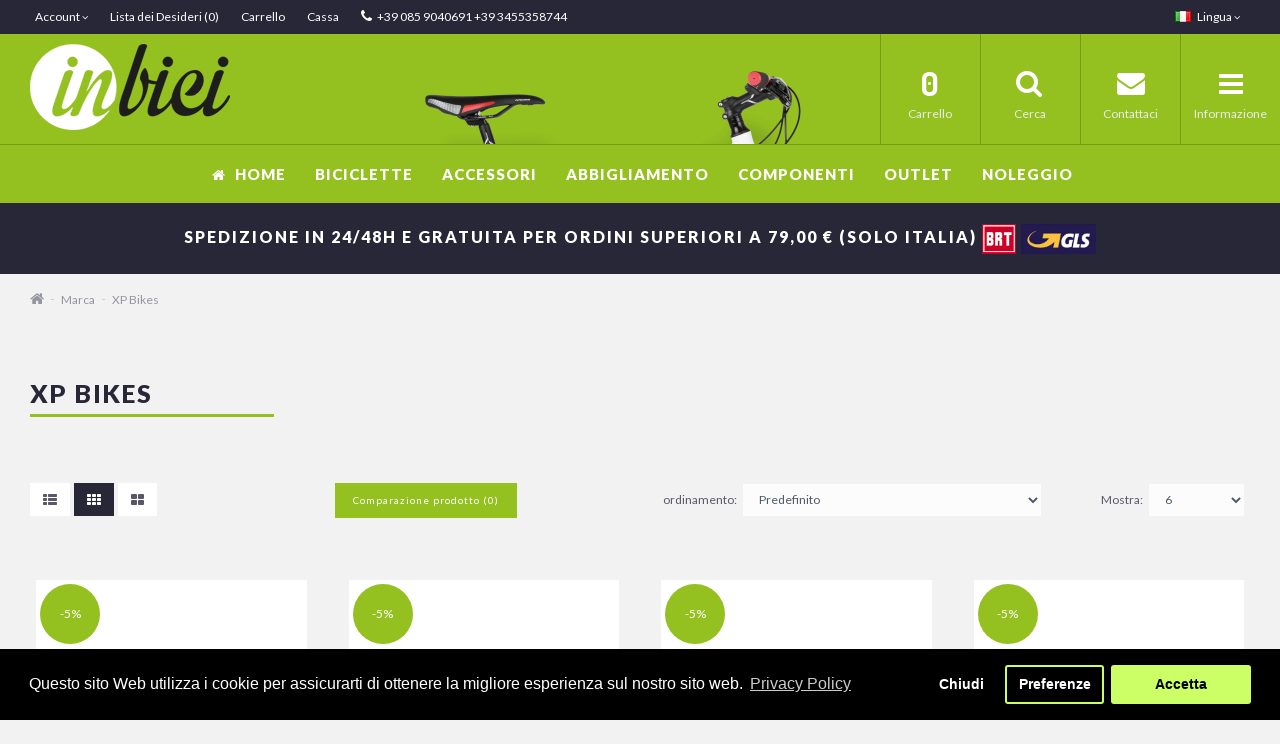

--- FILE ---
content_type: text/html; charset=utf-8
request_url: https://www.inbiciweb.it/xpbikes
body_size: 11852
content:
<!DOCTYPE html>
<!--[if IE]><![endif]-->
<!--[if IE 8 ]><html dir="ltr" lang="2" class="ie8"><![endif]-->
<!--[if IE 9 ]><html dir="ltr" lang="2" class="ie9"><![endif]-->
<!--[if (gt IE 9)|!(IE)]><!-->
<html dir="ltr" lang="2">
<!--<![endif]-->
<head>
<meta charset="UTF-8" />
<meta name="viewport" content="width=device-width, initial-scale=1">
<meta http-equiv="X-UA-Compatible" content="IE=edge">
<title>XP Bikes</title>
<base href="https://www.inbiciweb.it/" />
<script src="catalog/view/javascript/jquery/jquery-2.1.1.min.js" type="text/javascript"></script>
<link href="catalog/view/javascript/bootstrap/css/bootstrap.min.css" rel="stylesheet" media="screen" />
<script src="catalog/view/javascript/bootstrap/js/bootstrap.min.js" type="text/javascript"></script>
<link href="catalog/view/javascript/font-awesome/css/font-awesome.min.css" rel="stylesheet" type="text/css" />
<link href="catalog/view/theme/uptheme/stylesheet/stylesheet.css" rel="stylesheet">
<link href="catalog/view/theme/uptheme/stylesheet/stylesheet-small-screens.css" rel="stylesheet">
<link href="catalog/view/javascript/isenselabs_gdpr/cookieconsent.min.css" type="text/css" rel="stylesheet" media="screen" />
<script src="catalog/view/javascript/common.js" type="text/javascript"></script>
<script src="catalog/view/theme/uptheme/js/custom-theme.js" type="text/javascript"></script>
<link href="catalog/view/javascript/jquery/owl-carousel/owl.carousel.css" rel="stylesheet" media="screen" />
<script src="catalog/view/javascript/jquery/owl-carousel/owl.carousel.min.js" type="text/javascript"></script>
<link rel="stylesheet" type="text/css" href="catalog/view/theme/uptheme/stylesheet/cloud-zoom.css" />
<script type="text/javascript" src="catalog/view/theme/uptheme/js/cloud-zoom.js"></script>
<link rel="stylesheet" property="stylesheet" type="text/css" href="catalog/view/theme/uptheme/stylesheet/dcaccordion.css" />	
<script type="text/javascript" src="catalog/view/theme/uptheme/js/jquery.dcjqaccordion.js"></script>
<link href="https://www.inbiciweb.it/xpbikes" rel="canonical" />
<link href="https://www.inbiciweb.it/xpbikes?page=2" rel="next" />
<link href="https://www.inbiciweb.it/image/catalog/loghi/favicon.png" rel="icon" />
<script src="catalog/view/javascript/isenselabs_gdpr/utils.js" type="text/javascript"></script>
<script src="catalog/view/javascript/isenselabs_gdpr/cookiemanager.js" type="text/javascript"></script>
<script src="catalog/view/javascript/isenselabs_gdpr/cookieconsent.min.js" type="text/javascript"></script>
<script src="catalog/view/theme/extension_liveopencart/related_options/js/liveopencart.select_option_toggle.js?v=1521050147" type="text/javascript"></script>
<script src="catalog/view/theme/extension_liveopencart/related_options/js/liveopencart.related_options.js?v=1521050147" type="text/javascript"></script>

<link rel="stylesheet" type="text/css" href="catalog/view/theme/uptheme/stylesheet/up-theme-skin4-bicycle.css" />

<style type="text/css">
/*  Custom CSS */
.box-manufacturers-home .image {background: #fff;padding-top: 10px;}
#content h1,#content h2 {padding-bottom: 10px !important;font-size: 25px !important;}
#content p {color: #333 !important;}
.content-parallax-block {background-image: url(image/catalog/up_theme_bg/bg_offerta.jpg);margin-bottom:-30px;}
.custom-tab {width: auto !important;}
</style>

<link href="//fonts.googleapis.com/css?family=ABeeZee:400,400i,300,700" rel="stylesheet" type="text/css" />
<link href="//fonts.googleapis.com/css?family=Dosis:400,400i,300,700" rel="stylesheet" type="text/css" />

<link href='//fonts.googleapis.com/css?family=ABeeZee&amp;subset=latin,cyrillic-ext,latin-ext,cyrillic,greek-ext,greek,vietnamese' rel='stylesheet' type='text/css'>

	
<link href='//fonts.googleapis.com/css?family=Lato:400,400i,300,700,900&amp;subset=latin,cyrillic-ext,latin-ext,cyrillic,greek-ext,greek,vietnamese' rel='stylesheet' type='text/css'>

<script>
$(function(){
  $.stellar({
    horizontalScrolling: false,
	verticalOffset: 0
  });
});
</script>

<!-- Global site tag (gtag.js) - Google Analytics -->


				<meta property="og:title" content="XP Bikes" >
                <meta property="og:description" content="" >
												<meta property="og:site_name" content="In Bici di E. Arito" >
				                <meta property="og:image" content="https://www.inbiciweb.it/image/catalog//loghi/logo%20xp.png" >
                                <meta property="og:url" content="https://www.inbiciweb.it/xpbikes" >
                                

         
	<!--Cookie Consent Bar by iSenseLabs GDPR Extension-->
	<script>
		var analytics_cookies_disable = '_ga,_gid,_gat,__atuvc,__atuvs,__utma,__cfduid';
		var marketing_cookies_disable = '_gads,IDE,test_cookie,fr,tr,collect,GPS,PREF,BizoID';
		var disabled_cookie_sets = '';
		var url_variations = JSON.parse('[".www.inbiciweb.it","www.inbiciweb.it",".inbiciweb.it","inbiciweb.it"]');
		var disable_marketing = false;
		var disable_analytics = false;
		
		var set_gdpr_handlers = function(){
			 
			$('body').delegate('a.cc-btn.cc-allow', 'click', function(e) {
				$.get('https://www.inbiciweb.it/index.php?route=extension/module/isenselabs_gdpr/accept_pp_from_ccb');
			});
						$('body').delegate('a.cc-btn.cc-dismiss', 'click', function(e) {
				 
					// return false;
				 
			});
			
			$('body').delegate('a.cc-btn-close-settings', 'click', function(e) {
				$('.cc-settings-view').fadeOut(100);
			});
			$('body').delegate('a.cc-btn-save-settings', 'click', function(e) {
				var cookie_text = '';
				if ($('input[name="cookie_isl_analytics"]:checked').length == 0) {
					cookie_text += 'analytics,';
				}
				if ($('input[name="cookie_isl_marketing"]:checked').length == 0) {
					cookie_text += 'marketing,';
				}
				Cookies.set('cookieconsent_preferences_disabled', cookie_text, { expires: 365 });
				$('.cc-settings-view').fadeToggle(100);
			});
		};
		
		function maintainCookies() {
			if (disabled_cookie_sets.indexOf('marketing') >= 0) disable_marketing = true;
			if (disabled_cookie_sets.indexOf('analytics') >= 0) disable_analytics = true;
			$.each(Cookies.get(), function(i, item) {
				if (disable_analytics && (analytics_cookies_disable.indexOf(i) >= 0)) {
					$.each(url_variations, function(ai, asite) {
						clearCookie(i,asite,'/');
					});
				}
				if (disable_marketing && (marketing_cookies_disable.indexOf(i) >= 0)) {
					$.each(url_variations, function(mi, msite) {
						clearCookie(i,msite,'/');
					});
				}
			});
			return true;
		}
		
		var cc_popup;
		window.addEventListener("load", function(){
			cookieconsent.initialise({
			   
			   
			  "palette": {
				"popup": {
				  "background": "#000000",
				  "text": "#ffffff"
				},
				"button": {
				  "background": "#ccff66",
				  "text": "#000000"
				}
			  },
			  "type": "opt-in",
			   
			  "alwaysShow": false,  
			   
			   
			  "content": {
				"message": "Questo sito Web utilizza i cookie per assicurarti di ottenere la migliore esperienza sul nostro sito web.",
				"allow": "Accetta",
				"dismiss": "Chiudi",
				"settings": "Preferenze",
				 
				"link": "Privacy Policy",
				"href": "https://www.inbiciweb.it/index.php?route=information/information&amp;information_id=3"
				 
			  }
			}, function (popup) {
				cc_popup = popup;
			}, function (err) {
				console.log(err);
			});
			
			var html_cookie_settings = '<div id="cookieconsent:settings" class="cc-settings-view"><div class="cc-settings-dialog"><span class="cookie_settings_header">Scegli il tipo di Cookie che accetti di usare</span><br /><br /><label><input type="checkbox" checked="checked" disabled="disabled" value="functional" /> Cookies richiesti obbligatoriamente</label><br />Questi cookie sono obbligatori affinchè il sito funzioni e non possono essere disattivati. Tali cookie sono configurati a valle di azioni da te intraprese come lingua, valuta, sessioni di login, preferenze di privacy. Puoi configurare il tuo browser per bloccare questi cookie ma il sito potrebbe non funzionare.<br /><br /><label><input type="checkbox"  name="cookie_isl_analytics" value="analytics" /> Statistiche</label><br />Questi cookie ci permettono di monitorare il traffico dei visitatori e visualizzare le sorgenti di traffico. Servono anche a capire quali prodotti e azioni sono maggiormente referenziati.<br /><br /><label><input type="checkbox"  name="cookie_isl_marketing" value="marketing" /> Marketing e Retargeting</label><br />Questi cookie sono normalmente configurati dai nostri partner di marketing e pubblicità. Possono essere usati per profilare i tuoi interessi e mostrare pubblicità rilevanti. Se bloccherai questi cookie non vedrai pubblicità rilevanti per i tuoi interessi.<br /><br /><div class="cc-compliance cc-highlight"><a class="cc-btn cc-btn-close-settings">Chiudi</a>&nbsp;&nbsp;<a class="cc-btn cc-btn-save-settings">Salva</a></div></div></div>';
			$('body').append(html_cookie_settings);
			set_gdpr_handlers();
			maintainCookies();
		});

	</script>
	
	<style>.cc-btn {}
.cc-dismiss {}
.cc-settings {}
.cc-allow {}
.cc-message {}
.cc-link {}
.cc-window {}
.cc-close {}
.cc-revoke {}
.cc-settings-view {}
.cc-settings-dialog {}
.cc-btn-close-settings {}
.cc-btn-save-setings {}</style>
        

<link rel="stylesheet" style="text/css" href="catalog/view/javascript/zenchat/cosmetic_zenchat.css"/>
<script type="text/javascript" src="catalog/view/javascript/zenchat/cookie.js"></script>

</head>
<body class="product-manufacturer-info-59">






<div class="sidebar-opacity"></div>
<div id="wrapper" class="wrapper full-width">
<div id="sidebar-wrapper">
  <ul class="sidebar-nav list-group">
    <li class="sidebar-title">
      <a href="#menu-toggle-close" id="menu-toggle-close"><span aria-hidden="true">&times;</span></a>Informazione
      <script>
      $("#menu-toggle-close").click(function(e) {
        e.preventDefault();
        $("#wrapper").toggleClass("toggled");
		$(".sidebar-opacity").toggleClass("toggled");
      });
      </script>
    </li>
     
    <li><a href="https://www.inbiciweb.it/chi-siamo-inbiciweb">Chi Siamo</a></li>
     
    <li><a href="https://www.inbiciweb.it/spedizione-reso-merce">Spedizione e Reso Merce</a></li>
     
    <li><a href="https://www.inbiciweb.it/index.php?route=information/information&amp;information_id=3">Privacy Policy</a></li>
     
    <li><a href="https://www.inbiciweb.it/metodo-di-pagamento">Pagamenti</a></li>
     
    <li><a href="https://www.inbiciweb.it/noleggio-biciclette-roseto-degli-abruzzi-in-bici">Noleggio Bici / E-bike</a></li>
     
    <li><a href="https://www.inbiciweb.it/noleggio-scooter-per-anziani-e-disabili-roseto-degli-abruzzi">Noleggio Scooter elettrico per Anziani e Disabili </a></li>
     
    <li><a href="https://www.inbiciweb.it/garanzia-diritti-cliente">Diritti e Garanzie</a></li>
     
    <li><a href="https://www.inbiciweb.it/index.php?route=information/information&amp;information_id=10">Utilizzo dei Cookies</a></li>
        <li><a href="https://www.inbiciweb.it/index.php?route=information/contact">Contattaci</a></li>
    <li><a href="https://www.inbiciweb.it/index.php?route=information/sitemap">Mappa del Sito</a></li>
  </ul>
</div>

<div id="sidebar-wrapper-contact">
  <ul class="sidebar-nav list-group">
    <li class="sidebar-title">
      <a href="#contact-toggle-close" id="contact-toggle-close"><span aria-hidden="true">&times;</span></a>Contattaci
      <script>
      $("#contact-toggle-close").click(function(e) {
        e.preventDefault();
        $("#wrapper").toggleClass("contact-toggled");
		$(".sidebar-opacity").toggleClass("contact-toggled");
      });
      </script>
    </li>
    <li>
    <div>
    <h5>Indirizzo &nbsp;&nbsp;&nbsp;<a href="https://maps.google.com/maps?q=%4042.6683453%2C14.0215813%2C16.5&hl=&t=m&z=15" target="_blank"><i data-toggle="tooltip" title="Visualizza Mappa Google" class="fa fa-map-marker"></i></a></h5>
    Via Nazionale, 410 - 64026 - Roseto degli Abruzzi (TE)<br />

    </div>
    </li>
    <li>
    <div>
    <h5>Telefono</h5>
    +39 085 9040691 +39 3455358744
    </div>
    </li>
        <li>
    <div>
    <h5><Fax</h5>
    +39 085 9040691
    </div>
    </li>
            <li>
    <div>
    <h5>Orario di apertura</h5>
    Lunedì - Sabato 08:15 –12:45 / 15:30 –19:30
    </div>
    </li>
            <li>
    <div>
    <a href="https://www.inbiciweb.it/index.php?route=information/contact" class="btn btn-primary">Form Contatti</a>
    </div>
    </li>
  </ul>
</div>

<nav id="top">
  <div class="container"> 
    <div id="top-links" class="nav pull-left">
      <ul class="list-inline">
        <li class="dropdown"><a href="https://www.inbiciweb.it/index.php?route=account/account" title="Account" class="dropdown-toggle" data-toggle="dropdown"><i class="fa fa-user hidden-md hidden-lg"></i> <span class="hidden-xs hidden-sm">Account</span> <i class="fa fa-angle-down"></i></a>
          <ul class="dropdown-menu my-account-dropdown-menu">
                        <li class="col-xs-6 register"><a href="https://www.inbiciweb.it/index.php?route=account/register"><i class="fa fa-pencil"></i><br>Registrazione</a></li>
            <li class="col-xs-6"><a href="https://www.inbiciweb.it/index.php?route=account/login"><i class="fa fa-user"></i><br>Accesso</a></li>
                      </ul>
        </li>
        <li><a href="https://www.inbiciweb.it/index.php?route=account/wishlist" id="wishlist-total" title="Lista dei Desideri (0)"><i class="fa fa-heart hidden-md hidden-lg"></i> <span class="hidden-xs hidden-sm">Lista dei Desideri (0)</span></a></li>
        <li><a href="https://www.inbiciweb.it/index.php?route=checkout/cart" title="Carrello"><i class="fa fa-shopping-cart hidden-md hidden-lg"></i> <span class="hidden-xs hidden-sm">Carrello</span></a></li>
        <li><a href="https://www.inbiciweb.it/index.php?route=checkout/checkout" title="Cassa"><i class="fa fa-share hidden-md hidden-lg"></i> <span class="hidden-xs hidden-sm">Cassa</span></a></li>
        <li><a href="https://www.inbiciweb.it/index.php?route=information/contact"><i class="fa fa-phone"></i></a> <span class="hidden-xs hidden-sm">+39 085 9040691 +39 3455358744</span></li>
      </ul>
    </div>
    
    <div class="pull-right">
<form action="https://www.inbiciweb.it/index.php?route=common/language/language" method="post" enctype="multipart/form-data" id="form-language">
  <div class="btn-group">
    <button class="btn btn-link dropdown-toggle" data-toggle="dropdown">
         
    <img src="catalog/language/it-it/it-it.png" alt="Italiano" title="Italiano">
                    <span class="hidden-xs hidden-sm hidden-md">Lingua</span> <i class="fa fa-angle-down"></i></button>
    <ul class="dropdown-menu dropdown-menu-right">
            <li><button class="btn btn-link btn-block language-select" type="button" name="it-it"><img src="catalog/language/it-it/it-it.png" alt="Italiano" title="Italiano" /> Italiano</button></li>
            <li><button class="btn btn-link btn-block language-select" type="button" name="en-gb"><img src="catalog/language/en-gb/en-gb.png" alt="English" title="English" /> English</button></li>
          </ul>
  </div>
  <input type="hidden" name="code" value="" />
  <input type="hidden" name="redirect" value="https://www.inbiciweb.it/xpbikes" />
</form>
</div>

    </div>
</nav>
<header>
  <div class="container">
    <div class="row">
    
            
      <div class="col-xs-12 col-sm-4 header-logo">
        <div id="logo">
                    <a href="https://www.inbiciweb.it/"><img src="https://www.inbiciweb.it/image/catalog//loghi/inbici_logo_reverse.png" title="In Bici di E. Arito" alt="In Bici di E. Arito" /></a>
                  </div>
      </div>
      
            <div class="col-xs-12 col-sm-8">
            	
      <a href="#menu-toggle" class="" id="menu-toggle">
      <div id="information-block" class="buttons-header hidden-xs">
        <div class="button-i"><i class="fa fa-bars"></i></div>
        <span class="button-text">Informazione</span>
      </div>
      </a>
      <script>
        $("#menu-toggle").click(function(e) {
          e.preventDefault();
          $("#wrapper").toggleClass("toggled");
		  $(".sidebar-opacity").toggleClass("toggled");
        });
      </script>
      <a href="#contact-toggle" class="" id="contact-toggle">
      <div id="contact-block" class="buttons-header hidden-xs">
        <div class="button-i"><i class="fa fa-envelope"></i></div>
        <span class="button-text">Contattaci</span>
      </div>
      </a>
      <script>
        $("#contact-toggle").click(function(e) {
          e.preventDefault();
          $("#wrapper").toggleClass("contact-toggled");
		  $(".sidebar-opacity").toggleClass("contact-toggled");
        });
      </script>
      
      <a href="#menu-mobile-toggle" class="" id="menu-mobile-toggle">
      <div id="menu-mobile-block" class="buttons-header hidden-sm hidden-md hidden-lg">
        <div class="button-i"><i class="fa fa-bars"></i></div>
        <span class="button-text">Menu</span>
      </div>
      </a>
      <script>
        $("#menu-mobile-toggle").click(function(e) {
          e.preventDefault();
          $("#wrapper").toggleClass("menu-toggled");
		  $(".sidebar-opacity").toggleClass("menu-toggled");
        });
      </script>
      
      <a href="#" data-toggle="modal" data-target="#modal-search">
<div id="search-block" class="buttons-header up-theme-modal">
<div class="button-i"><i class="fa fa-search"></i></div>
<span class="button-text">Cerca</span>
</div>
</a>
<div class="modal fade up-theme-modal" id="modal-search" tabindex="-1" role="dialog" aria-labelledby="modal-search" aria-hidden="true">
  <div class="modal-dialog">
    <div class="modal-content">
      <div class="modal-body">
      <button type="button" class="close" data-dismiss="modal" aria-label="Close"><span aria-hidden="true">&times;</span></button>
      
      <div id="search" class="input-group">
        <input type="text" name="search" value="" placeholder="Cerca" class="form-control input-lg" />
        <span class="input-group-addon">
          <button type="button" class="btn btn-default btn-lg"><i class="fa fa-search"></i></button>
        </span>
      </div>
      
      </div>
    </div>
  </div>
</div>


      <div id="cart" class="btn-group btn-block buttons-header">
  <a data-toggle="dropdown" data-loading-text="Caricamento..." class="btn dropdown-toggle">
  <div id="cart-tt"><div id="cart-total" class="button-i">0</div></div>
  <span class="button-text">Carrello</span>
  </a>
  <ul class="dropdown-menu pull-right">
        <li>
      <p class="text-center">Your shopping cart is empty!</p>
    </li>
      </ul>
</div>

      
      </div>
      
    </div>
  </div>
</header>

<script>
  $(window).load(function(){
    $("#menu").sticky({ topSpacing: 0 });
  });
</script>

<nav id="menu" class="navbar">
      
  <div class="container">
    <!-- 
    <div class="navbar-header"><span id="category" class="visible-xs">Menu</span>
      <button type="button" class="btn btn-navbar navbar-toggle" data-toggle="collapse" data-target=".navbar-ex1-collapse"><i class="fa fa-bars"></i></button>
    </div>
    -->
    <div class="collapse navbar-collapse navbar-ex1-collapse">
    
      <div id="logo-menu-container">
        <div id="logo-menu">
                    <a href="https://www.inbiciweb.it/"><img src="https://www.inbiciweb.it/image/catalog//loghi/inbici_logo_reverse.png" title="In Bici di E. Arito" alt="In Bici di E. Arito" /></a>
                  </div>
      </div>
      
      <ul class="main-menu">

        <!-- Home Page Link -->
        <li id="homepage" class="homepage-icontext"><a href="https://www.inbiciweb.it/"><i class="fa fa-home"></i> <span>Home</span></a></li>   
        
        
             
        <!-- Categories OpenCart Style -->    
                        <li class="menu_oc">
        <a href="https://www.inbiciweb.it/biciclette">Biciclette</a>
          <div class="dropdown-menus">
                            <ul class="list-unstyled">
                			      	<li><a href="https://www.inbiciweb.it/biciclette/city-bike">City Bike </a>
                    
                    
                    </li>
                			      	<li><a href="https://www.inbiciweb.it/biciclette/bici-mtb">Mtb</a>
                    
                    
                    </li>
                			      	<li><a href="https://www.inbiciweb.it/biciclette/corsa-strada-gravel">Corsa - Gravel</a>
                    
                    
                    </li>
                			      	<li><a href="https://www.inbiciweb.it/biciclette/bici-gravel-steel01">Gravel Steel01</a>
                    
                    
                    </li>
                			      	<li><a href="https://www.inbiciweb.it/biciclette/trekking-ibrida">Trekking - Ibrida</a>
                    
                    
                    </li>
                			      	<li><a href="https://www.inbiciweb.it/biciclette/Ebike-bici-elettriche">EBike - Bici Elettriche</a>
                    
                    
                    </li>
                			      	<li><a href="https://www.inbiciweb.it/biciclette/bambino-junior">Bambino - Junior</a>
                    
                    
                    </li>
                              </ul>
                                        <a href="https://www.inbiciweb.it/biciclette" class="see-all dropdown-highlight">Mostra Tutto Biciclette</a> 
          </div>
        </li>
                                <li class="menu_oc">
        <a href="https://www.inbiciweb.it/accessori">Accessori</a>
          <div class="dropdown-menus">
                            <ul class="list-unstyled">
                			      	<li><a href="https://www.inbiciweb.it/accessori/borse-zaini">Borse - Zaini</a>
                    
                    
                    </li>
                			      	<li><a href="https://www.inbiciweb.it/accessori/casco-bicicletta-adulto">Casco Adulto</a>
                    
                    
                    </li>
                			      	<li><a href="https://www.inbiciweb.it/accessori/casco-bambino-junior">Casco Bambino - Junior</a>
                    
                    
                    </li>
                			      	<li><a href="https://www.inbiciweb.it/accessori/ciclocomputer-cardiofrequenzimetro-supporto-per-telefono-gps">Ciclocomputer - Cardio - Supporto Telefono - GPS</a>
                    
                    
                    </li>
                			      	<li><a href="https://www.inbiciweb.it/accessori/luci">Fanali - Luci</a>
                    
                    
                    </li>
                			      	<li><a href="https://www.inbiciweb.it/accessori/kit-per-tubeless">Kit per Tubeless</a>
                    
                    
                    </li>
                			      	<li><a href="https://www.inbiciweb.it/accessori/nastro-manopole">Nastro Manubrio - Manopole</a>
                    
                    
                    </li>
                			      	<li><a href="https://www.inbiciweb.it/accessori/occhiali">Occhiali</a>
                    
                    
                    </li>
                			      	<li><a href="https://www.inbiciweb.it/accessori/pompe-bicicletta">Pompe</a>
                    
                    
                    </li>
                			      	<li><a href="https://www.inbiciweb.it/accessori/pulizia-e-manutenzione-per-bicicletta">Pulizia e Manutenzione</a>
                    
                    
                    </li>
                			      	<li><a href="https://www.inbiciweb.it/accessori/antifurto-bicicletta-localizzatore-allarme">Sistema Antifurto - Localizzatore</a>
                    
                    
                    </li>
                              </ul>
                                        <a href="https://www.inbiciweb.it/accessori" class="see-all dropdown-highlight">Mostra Tutto Accessori</a> 
          </div>
        </li>
                                <li class="menu_oc">
        <a href="https://www.inbiciweb.it/abbigliamento-ciclismo">Abbigliamento</a>
          <div class="dropdown-menus">
                            <ul class="list-unstyled">
                			      	<li><a href="https://www.inbiciweb.it/abbigliamento-ciclismo/calzamaglia-bermuda">Calzamaglia - Bermuda </a>
                    
                    
                    </li>
                			      	<li><a href="https://www.inbiciweb.it/abbigliamento-ciclismo/calze">Calze </a>
                    
                    
                    </li>
                			      	<li><a href="https://www.inbiciweb.it/abbigliamento-ciclismo/copriscarpe">Copriscarpe</a>
                    
                    
                    </li>
                			      	<li><a href="https://www.inbiciweb.it/abbigliamento-ciclismo/giacca-giubbino-ciclismo">Giacca - Giubbino</a>
                    
                    
                    </li>
                			      	<li><a href="https://www.inbiciweb.it/abbigliamento-ciclismo/guanti-ciclismo">Guanti</a>
                    
                    
                    </li>
                			      	<li><a href="https://www.inbiciweb.it/abbigliamento-ciclismo/intimo">Intimo</a>
                    
                    
                    </li>
                			      	<li><a href="https://www.inbiciweb.it/abbigliamento-ciclismo/maglia-ciclismo">Maglia</a>
                    
                    
                    </li>
                			      	<li><a href="https://www.inbiciweb.it/abbigliamento-ciclismo/pantaloncini-salopette">Pantaloncini </a>
                    
                    
                    </li>
                			      	<li><a href="https://www.inbiciweb.it/abbigliamento-ciclismo/scaldacollo-sottocasco">Scaldacollo - Sottocasco - Passamontagna</a>
                    
                    
                    </li>
                			      	<li><a href="https://www.inbiciweb.it/abbigliamento-ciclismo/scarpe-ciclismo">Scarpe</a>
                    
                    
                    </li>
                              </ul>
                                        <a href="https://www.inbiciweb.it/abbigliamento-ciclismo" class="see-all dropdown-highlight">Mostra Tutto Abbigliamento</a> 
          </div>
        </li>
                                <li class="menu_oc">
        <a href="https://www.inbiciweb.it/componenti">Componenti</a>
          <div class="dropdown-menus">
                            <ul class="list-unstyled">
                			      	<li><a href="https://www.inbiciweb.it/componenti/attacco-manubrio">Attacco Manubrio</a>
                    
                    
                    </li>
                			      	<li><a href="https://www.inbiciweb.it/componenti/cambio-posteriore">Cambio Posteriore</a>
                    
                    
                    </li>
                			      	<li><a href="https://www.inbiciweb.it/componenti/camera-daria">Camere d'aria</a>
                    
                    
                    </li>
                			      	<li><a href="https://www.inbiciweb.it/componenti/cassette-pignoni">Cassette Pignoni</a>
                    
                    
                    </li>
                			      	<li><a href="https://www.inbiciweb.it/componenti/catena">Catena</a>
                    
                    
                    </li>
                			      	<li><a href="https://www.inbiciweb.it/componenti/comandi-cambio">Comandi Cambio</a>
                    
                    
                    </li>
                			      	<li><a href="https://www.inbiciweb.it/componenti/corone">Corone</a>
                    
                    
                    </li>
                			      	<li><a href="https://www.inbiciweb.it/componenti/disco-freni-adattatori">Disco Freni - Adattatori</a>
                    
                    
                    </li>
                			      	<li><a href="https://www.inbiciweb.it/componenti/sospensioni-forcella">Forcella</a>
                    
                    
                    </li>
                			      	<li><a href="https://www.inbiciweb.it/componenti/freni">Freni</a>
                    
                    
                    </li>
                			      	<li><a href="https://www.inbiciweb.it/componenti/guarnitura">Guarnitura</a>
                    
                    
                    </li>
                			      	<li><a href="https://www.inbiciweb.it/componenti/movimento-centrale">Movimento Centrale</a>
                    
                    
                    </li>
                			      	<li><a href="https://www.inbiciweb.it/componenti/pastiglie-pattini-freno">Pastiglie e Pattini Freno</a>
                    
                    
                    </li>
                			      	<li><a href="https://www.inbiciweb.it/componenti/pedali">Pedali</a>
                    
                    
                    </li>
                			      	<li><a href="https://www.inbiciweb.it/componenti/pneumatici-bici">Pneumatici</a>
                    
                    
                    </li>
                			      	<li><a href="https://www.inbiciweb.it/componenti/pulegge-cambio">Puleggie cambio</a>
                    
                    
                    </li>
                			      	<li><a href="https://www.inbiciweb.it/componenti/reggisella-cannotto">Reggisella</a>
                    
                    
                    </li>
                			      	<li><a href="https://www.inbiciweb.it/componenti/ruote">Ruote</a>
                    
                    
                    </li>
                			      	<li><a href="https://www.inbiciweb.it/componenti/sella">Sella</a>
                    
                    
                    </li>
                              </ul>
                                        <a href="https://www.inbiciweb.it/componenti" class="see-all dropdown-highlight">Mostra Tutto Componenti</a> 
          </div>
        </li>
                                <li class="menu_oc"><a href="https://www.inbiciweb.it/outlet-in-bici-roseto-degli-abruzzi">OUTLET</a></li>
                        <!-- Categories OpenCart Style - END -->  
                
                
        
        
        <!-- Brands -->
                
        <!-- Custom Links -->
                                                                                                                                                                                
        <!-- Custom Menu --> 
           
        <li id="menu_custom_menu">       
          <a href="#" class="dropdown-toggle" data-toggle="dropdown">Noleggio</a>
          <div class="dropdown-menus">
            <ul class="list-unstyled">
                                            <li>
                  <a href="noleggio-biciclette-roseto-degli-abruzzi-in-bici" target="_self">
		      	  Noleggio Bici / E-Bike
                  </a>
                </li>
                                                                                      <li>
                  <a href="noleggio-scooter-per-anziani-e-disabili-roseto-degli-abruzzi" target="_self">
		      	  Noleggio Scooter elettrico per Anziani e Disabili
                  </a>
                </li>
                                                                                                                                                                                                                                            </ul>       
          </div>
        </li>         
                
        <!-- Custom Blocks -->
         
                 
                 
                 
        
      </ul>
    </div>
  </div>
 
<div id="custom-bar-wrapper">
   <div id="custom-bar-content">
   <h3><span style="color:#fff;font-size:16px">SPEDIZIONE IN 24/48H E GRATUITA PER ORDINI SUPERIORI A 79,00 € (solo Italia)&nbsp;<img alt="" src="https://www.inbiciweb.it/image/catalog//loghi/bartolini-logo.png" style="width: auto; height: 30px;" />&nbsp;<img alt="" src="https://www.inbiciweb.it/image/catalog//loghi/gls_logo.png" style="width: auto; height: 30px;" /></span></h3>

   </div>
</div>
</nav>

<script type="text/javascript">
$(document).ready(function() {
	$('#accordion-mobile').dcAccordion({
		disableLink: false,	
		menuClose: false,
		autoClose: true,
		autoExpand: true,		
		saveState: false
	});
});
</script> 
<div id="menu-mobile" class="hidden-sm hidden-md hidden-lg">
<ul class="accordion sidebar-nav list-group" id="accordion-mobile">  
      <li class="sidebar-title">
      <a href="#menu-mobile-toggle-close" id="menu-mobile-toggle-close"><span aria-hidden="true">&times;</span></a>Menu
      <script>
      $("#menu-mobile-toggle-close").click(function(e) {
        e.preventDefault();
        $("#wrapper").toggleClass("menu-toggled");
		$(".sidebar-opacity").toggleClass("menu-toggled");
      });
      </script>
    </li> 
    <li><a href="https://www.inbiciweb.it/">Home</a></li>
        <li>
                  <a href="https://www.inbiciweb.it/biciclette" class="list-group-item">Biciclette</a><div class="dcjq-icon"><i class="fa fa-plus"></i></div>
                            <ul>
                        <li>
              <a href="https://www.inbiciweb.it/biciclette/city-bike" class="list-group-item">City Bike </a>
            </li>
                        <li>
              <a href="https://www.inbiciweb.it/biciclette/bici-mtb" class="list-group-item">Mtb</a>
            </li>
                        <li>
              <a href="https://www.inbiciweb.it/biciclette/corsa-strada-gravel" class="list-group-item">Corsa - Gravel</a>
            </li>
                        <li>
              <a href="https://www.inbiciweb.it/biciclette/bici-gravel-steel01" class="list-group-item">Gravel Steel01</a>
            </li>
                        <li>
              <a href="https://www.inbiciweb.it/biciclette/trekking-ibrida" class="list-group-item">Trekking - Ibrida</a>
            </li>
                        <li>
              <a href="https://www.inbiciweb.it/biciclette/Ebike-bici-elettriche" class="list-group-item">EBike - Bici Elettriche</a>
            </li>
                        <li>
              <a href="https://www.inbiciweb.it/biciclette/bambino-junior" class="list-group-item">Bambino - Junior</a>
            </li>
                      </ul>
            </li>
        <li>
                  <a href="https://www.inbiciweb.it/accessori" class="list-group-item">Accessori</a><div class="dcjq-icon"><i class="fa fa-plus"></i></div>
                            <ul>
                        <li>
              <a href="https://www.inbiciweb.it/accessori/borse-zaini" class="list-group-item">Borse - Zaini</a>
            </li>
                        <li>
              <a href="https://www.inbiciweb.it/accessori/casco-bicicletta-adulto" class="list-group-item">Casco Adulto</a>
            </li>
                        <li>
              <a href="https://www.inbiciweb.it/accessori/casco-bambino-junior" class="list-group-item">Casco Bambino - Junior</a>
            </li>
                        <li>
              <a href="https://www.inbiciweb.it/accessori/ciclocomputer-cardiofrequenzimetro-supporto-per-telefono-gps" class="list-group-item">Ciclocomputer - Cardio - Supporto Telefono - GPS</a>
            </li>
                        <li>
              <a href="https://www.inbiciweb.it/accessori/luci" class="list-group-item">Fanali - Luci</a>
            </li>
                        <li>
              <a href="https://www.inbiciweb.it/accessori/kit-per-tubeless" class="list-group-item">Kit per Tubeless</a>
            </li>
                        <li>
              <a href="https://www.inbiciweb.it/accessori/nastro-manopole" class="list-group-item">Nastro Manubrio - Manopole</a>
            </li>
                        <li>
              <a href="https://www.inbiciweb.it/accessori/occhiali" class="list-group-item">Occhiali</a>
            </li>
                        <li>
              <a href="https://www.inbiciweb.it/accessori/pompe-bicicletta" class="list-group-item">Pompe</a>
            </li>
                        <li>
              <a href="https://www.inbiciweb.it/accessori/pulizia-e-manutenzione-per-bicicletta" class="list-group-item">Pulizia e Manutenzione</a>
            </li>
                        <li>
              <a href="https://www.inbiciweb.it/accessori/antifurto-bicicletta-localizzatore-allarme" class="list-group-item">Sistema Antifurto - Localizzatore</a>
            </li>
                      </ul>
            </li>
        <li>
                  <a href="https://www.inbiciweb.it/abbigliamento-ciclismo" class="list-group-item">Abbigliamento</a><div class="dcjq-icon"><i class="fa fa-plus"></i></div>
                            <ul>
                        <li>
              <a href="https://www.inbiciweb.it/abbigliamento-ciclismo/calzamaglia-bermuda" class="list-group-item">Calzamaglia - Bermuda </a>
            </li>
                        <li>
              <a href="https://www.inbiciweb.it/abbigliamento-ciclismo/calze" class="list-group-item">Calze </a>
            </li>
                        <li>
              <a href="https://www.inbiciweb.it/abbigliamento-ciclismo/copriscarpe" class="list-group-item">Copriscarpe</a>
            </li>
                        <li>
              <a href="https://www.inbiciweb.it/abbigliamento-ciclismo/giacca-giubbino-ciclismo" class="list-group-item">Giacca - Giubbino</a>
            </li>
                        <li>
              <a href="https://www.inbiciweb.it/abbigliamento-ciclismo/guanti-ciclismo" class="list-group-item">Guanti</a>
            </li>
                        <li>
              <a href="https://www.inbiciweb.it/abbigliamento-ciclismo/intimo" class="list-group-item">Intimo</a>
            </li>
                        <li>
              <a href="https://www.inbiciweb.it/abbigliamento-ciclismo/maglia-ciclismo" class="list-group-item">Maglia</a>
            </li>
                        <li>
              <a href="https://www.inbiciweb.it/abbigliamento-ciclismo/pantaloncini-salopette" class="list-group-item">Pantaloncini </a>
            </li>
                        <li>
              <a href="https://www.inbiciweb.it/abbigliamento-ciclismo/scaldacollo-sottocasco" class="list-group-item">Scaldacollo - Sottocasco - Passamontagna</a>
            </li>
                        <li>
              <a href="https://www.inbiciweb.it/abbigliamento-ciclismo/scarpe-ciclismo" class="list-group-item">Scarpe</a>
            </li>
                      </ul>
            </li>
        <li>
                  <a href="https://www.inbiciweb.it/componenti" class="list-group-item">Componenti</a><div class="dcjq-icon"><i class="fa fa-plus"></i></div>
                            <ul>
                        <li>
              <a href="https://www.inbiciweb.it/componenti/attacco-manubrio" class="list-group-item">Attacco Manubrio</a>
            </li>
                        <li>
              <a href="https://www.inbiciweb.it/componenti/cambio-posteriore" class="list-group-item">Cambio Posteriore</a>
            </li>
                        <li>
              <a href="https://www.inbiciweb.it/componenti/camera-daria" class="list-group-item">Camere d'aria</a>
            </li>
                        <li>
              <a href="https://www.inbiciweb.it/componenti/cassette-pignoni" class="list-group-item">Cassette Pignoni</a>
            </li>
                        <li>
              <a href="https://www.inbiciweb.it/componenti/catena" class="list-group-item">Catena</a>
            </li>
                        <li>
              <a href="https://www.inbiciweb.it/componenti/comandi-cambio" class="list-group-item">Comandi Cambio</a>
            </li>
                        <li>
              <a href="https://www.inbiciweb.it/componenti/corone" class="list-group-item">Corone</a>
            </li>
                        <li>
              <a href="https://www.inbiciweb.it/componenti/disco-freni-adattatori" class="list-group-item">Disco Freni - Adattatori</a>
            </li>
                        <li>
              <a href="https://www.inbiciweb.it/componenti/sospensioni-forcella" class="list-group-item">Forcella</a>
            </li>
                        <li>
              <a href="https://www.inbiciweb.it/componenti/freni" class="list-group-item">Freni</a>
            </li>
                        <li>
              <a href="https://www.inbiciweb.it/componenti/guarnitura" class="list-group-item">Guarnitura</a>
            </li>
                        <li>
              <a href="https://www.inbiciweb.it/componenti/movimento-centrale" class="list-group-item">Movimento Centrale</a>
            </li>
                        <li>
              <a href="https://www.inbiciweb.it/componenti/pastiglie-pattini-freno" class="list-group-item">Pastiglie e Pattini Freno</a>
            </li>
                        <li>
              <a href="https://www.inbiciweb.it/componenti/pedali" class="list-group-item">Pedali</a>
            </li>
                        <li>
              <a href="https://www.inbiciweb.it/componenti/pneumatici-bici" class="list-group-item">Pneumatici</a>
            </li>
                        <li>
              <a href="https://www.inbiciweb.it/componenti/pulegge-cambio" class="list-group-item">Puleggie cambio</a>
            </li>
                        <li>
              <a href="https://www.inbiciweb.it/componenti/reggisella-cannotto" class="list-group-item">Reggisella</a>
            </li>
                        <li>
              <a href="https://www.inbiciweb.it/componenti/ruote" class="list-group-item">Ruote</a>
            </li>
                        <li>
              <a href="https://www.inbiciweb.it/componenti/sella" class="list-group-item">Sella</a>
            </li>
                      </ul>
            </li>
        <li>
                  <a href="https://www.inbiciweb.it/outlet-in-bici-roseto-degli-abruzzi" class="list-group-item">OUTLET</a>
                      </li>
    
                                                                                        
       
    <li>       
      <a href="#" class="dropdown-toggle list-group-item" data-toggle="dropdown">Noleggio</a><div class="dcjq-icon"><i class="fa fa-plus"></i></div>
      <ul class="list-unstyled">
                        <li>
          <a href="noleggio-biciclette-roseto-degli-abruzzi-in-bici" target="_self">
		  Noleggio Bici / E-Bike
          </a>
        </li>
                                                <li>
          <a href="noleggio-scooter-per-anziani-e-disabili-roseto-degli-abruzzi" target="_self">
		  Noleggio Scooter elettrico per Anziani e Disabili
          </a>
        </li>
                                                                                                                                      </ul>       
    </li>         
        <li>
      <a href="#" class="dropdown-toggle list-group-item" data-toggle="dropdown">Informazione</a><div class="dcjq-icon"><i class="fa fa-plus"></i></div>
      <ul class="list-unstyled">
                <li><a href="https://www.inbiciweb.it/chi-siamo-inbiciweb">Chi Siamo</a></li>
                <li><a href="https://www.inbiciweb.it/spedizione-reso-merce">Spedizione e Reso Merce</a></li>
                <li><a href="https://www.inbiciweb.it/index.php?route=information/information&amp;information_id=3">Privacy Policy</a></li>
                <li><a href="https://www.inbiciweb.it/metodo-di-pagamento">Pagamenti</a></li>
                <li><a href="https://www.inbiciweb.it/noleggio-biciclette-roseto-degli-abruzzi-in-bici">Noleggio Bici / E-bike</a></li>
                <li><a href="https://www.inbiciweb.it/noleggio-scooter-per-anziani-e-disabili-roseto-degli-abruzzi">Noleggio Scooter elettrico per Anziani e Disabili </a></li>
                <li><a href="https://www.inbiciweb.it/garanzia-diritti-cliente">Diritti e Garanzie</a></li>
                <li><a href="https://www.inbiciweb.it/index.php?route=information/information&amp;information_id=10">Utilizzo dei Cookies</a></li>
              </ul>
    </li>   
    <li><a href="https://www.inbiciweb.it/index.php?route=information/contact">Contattaci</a></li> 
</ul>
</div>




<div id="product-manufacturer" class="container">
  <ul class="breadcrumb">
        <li><a href="https://www.inbiciweb.it/"><i class="fa fa-home"></i></a></li>
        <li><a href="https://www.inbiciweb.it/index.php?route=product/manufacturer">Marca</a></li>
        <li><a href="https://www.inbiciweb.it/xpbikes">XP Bikes</a></li>
      </ul>
  <div class="row">
                <div id="content" class="col-sm-12">
      <h2>XP Bikes</h2>
            <div class="row content-padd padd-t-b-25 product-filter">
        <div class="col-md-3">
          <div class="btn-group hidden-xs">
            <button type="button" id="list-view" class="btn btn-default" data-toggle="tooltip" title="Elenco"><i class="fa fa-th-list"></i></button>
            <button type="button" id="grid-view" class="btn btn-default" data-toggle="tooltip" title="Griglia"><i class="fa fa-th"></i></button>
            <button type="button" id="gallery-view" class="btn btn-default" data-toggle="tooltip" title="Gallery"><i class="fa fa-th-large"></i></button>
          </div>
        </div>
        <div class="col-md-2">
          <a href="https://www.inbiciweb.it/index.php?route=product/compare" id="compare-total" class="btn btn-primary">Comparazione prodotto (0)</a>
        </div>
        <div class="col-md-2 text-right">
          <label class="control-label" for="input-sort">ordinamento:</label>
        </div>
        <div class="col-md-3 text-right">
          <select id="input-sort" class="form-control" onchange="location = this.value;">

                            
              <option value="https://www.inbiciweb.it/xpbikes?sort=p.sort_order&amp;order=ASC" selected="selected">Predefinito</option>

                                          
              <option value="https://www.inbiciweb.it/xpbikes?sort=pd.name&amp;order=ASC">Nome (A - Z)</option>
              
                                          
              <option value="https://www.inbiciweb.it/xpbikes?sort=pd.name&amp;order=DESC">Nome (Z - A)</option>
              
                                          
              <option value="https://www.inbiciweb.it/xpbikes?sort=p.price&amp;order=ASC">Prezzo (basso &gt; alto)</option>
              
                                          
              <option value="https://www.inbiciweb.it/xpbikes?sort=p.price&amp;order=DESC">Prezzo (alto &gt; basso)</option>
              
                                          
              <option value="https://www.inbiciweb.it/xpbikes?sort=rating&amp;order=DESC">Punteggio (Il pi&ugrave; alto)</option>
              
                                          
              <option value="https://www.inbiciweb.it/xpbikes?sort=rating&amp;order=ASC">Punteggio (Il pi&ugrave; basso)</option>
              
                                          
              <option value="https://www.inbiciweb.it/xpbikes?sort=p.model&amp;order=ASC">Modello (A - Z)</option>
              
                                          
              <option value="https://www.inbiciweb.it/xpbikes?sort=p.model&amp;order=DESC">Modello (Z - A)</option>
              
                            
          </select>
        </div>
        <div class="col-md-1 text-right">
          <label class="control-label" for="input-limit">Mostra:</label>
        </div>
        <div class="col-md-1 text-right">
          <select id="input-limit" class="form-control" onchange="location = this.value;">
              
                            
              <option value="https://www.inbiciweb.it/xpbikes?limit=6" selected="selected">6</option>

                                          
              <option value="https://www.inbiciweb.it/xpbikes?limit=25">25</option>

                                          
              <option value="https://www.inbiciweb.it/xpbikes?limit=50">50</option>

                                          
              <option value="https://www.inbiciweb.it/xpbikes?limit=75">75</option>

                                          
              <option value="https://www.inbiciweb.it/xpbikes?limit=100">100</option>

                            
            </select>
        </div>
      </div>
      
      <div class="row product-items category-product-items">      
                <div class="product-layout product-list col-xs-12">
          <div class="product-thumb">
          
            <div class="image">
            
            <span class="badge-wrapper">
            
            	
             
                        
                                    <span class="badge sale">-5%</span>
                              
            	
                                                <span class="badge new">Nuovo</span>
                                    
            </span>
      
            <button type="button" data-toggle="tooltip" data-placement="left" title="Aggiungi alla lista dei desideri" onclick="wishlist.add('1087');" class="wishlist"><i class="fa fa-heart"></i></button>
            <button type="button" data-toggle="tooltip" data-placement="left" title="Confronta" onclick="compare.add('1087');" class="compare"><i class="fa fa-gavel"></i></button>
            <button type="button" data-toggle="tooltip" data-placement="left" title="E-Bike 20" Fat XP I-K2+ Shimano 7v Disco Idraulico batteria 48V 720Wh

Il fascino di un design inconfondibile e senza tempo, insieme ad una grande v.." class="info"><i class="fa fa-info"></i></button>
      
            <div class="flybar">  
            <div class="flybar-quickview">
            <a class="btn btn-default quickview" href="https://www.inbiciweb.it/index.php?route=product/quickview&amp;product_id=1087">Quick View</a>
            </div>
            <div class="flybar-cart">
            <button type="button" onclick="cart.add('1087', '1');" class="btn btn-primary">Acquista</button>  
            </div>   
            </div>
            
                        <a href="https://www.inbiciweb.it/xpbikes/xpbikes-e-bike-fat-20-i-k2-plus-shimano-7-velocita-disco-idraulico-batteria-48v-720-wh">
            <img src="https://www.inbiciweb.it/image/cache/catalog///elettrico/xpbikes/xp-e-bike-20-fat-hybrid-i-k2-green-300x400.jpg" alt="E-Bike 20&quot; Fat XP I-K2+ Shimano 7v Disco Idraulico batteria 48V 720Wh" title="E-Bike 20&quot; Fat XP I-K2+ Shimano 7v Disco Idraulico batteria 48V 720Wh" class="img-responsive img-thumbnail-theme" />
            <img src="https://www.inbiciweb.it/image/cache/catalog///elettrico/xpbikes/xp-e-bike-20-fat-hybrid-i-k2-red-300x400.jpg" alt="E-Bike 20&quot; Fat XP I-K2+ Shimano 7v Disco Idraulico batteria 48V 720Wh" title="E-Bike 20&quot; Fat XP I-K2+ Shimano 7v Disco Idraulico batteria 48V 720Wh" class="img-responsive thumb_swap img-thumbnail-theme" />
            </a>
                        </div>
            
            <div>
            
              <div class="caption">
                <div class="name"><h4><a href="https://www.inbiciweb.it/xpbikes/xpbikes-e-bike-fat-20-i-k2-plus-shimano-7-velocita-disco-idraulico-batteria-48v-720-wh">E-Bike 20&quot; Fat XP I-K2+ Shimano 7v Disco Idraulico batteria 48V 720Wh</a></h4></div>
                <div class="product_box_brand"><a href="https://www.inbiciweb.it/xpbikes">XP Bikes</a></div>
                <p class="description">E-Bike 20" Fat XP I-K2+ Shimano 7v Disco Idraulico batteria 48V 720Wh

Il fascino di un design inconfondibile e senza tempo, insieme ad una grande v..</p>
                
                                
                                <p class="price">
                                    <span class="price-new">1.985,00€</span> <span class="price-old">2.090,00€</span>
                                  </p>
                                
                <div class="product-list-buttons">
                <div class="list-quickview">
                  <a class="btn btn-default quickview" href="https://www.inbiciweb.it/index.php?route=product/quickview&amp;product_id=1087">Quick View</a>
                </div>
                <div class="cart">
                  <button type="button" onclick="cart.add('1087');" class="btn btn-primary">Acquista</button>
                </div>
                </div>
                
              </div>
              
            </div>
          </div>
          
        </div>
                <div class="product-layout product-list col-xs-12">
          <div class="product-thumb">
          
            <div class="image">
            
            <span class="badge-wrapper">
            
            	
             
                        
                                    <span class="badge sale">-5%</span>
                              
            	
                                                <span class="badge new">Nuovo</span>
                                    
            </span>
      
            <button type="button" data-toggle="tooltip" data-placement="left" title="Aggiungi alla lista dei desideri" onclick="wishlist.add('1000');" class="wishlist"><i class="fa fa-heart"></i></button>
            <button type="button" data-toggle="tooltip" data-placement="left" title="Confronta" onclick="compare.add('1000');" class="compare"><i class="fa fa-gavel"></i></button>
            <button type="button" data-toggle="tooltip" data-placement="left" title="E-Bike 20" XP Funky 3 Shimano 7v Disco Idraulico batteria 48V 696Wh

Si distingue da tutte le altre. Il connubio tra l'iconico telaio bi-ammortizzat.." class="info"><i class="fa fa-info"></i></button>
      
            <div class="flybar">  
            <div class="flybar-quickview">
            <a class="btn btn-default quickview" href="https://www.inbiciweb.it/index.php?route=product/quickview&amp;product_id=1000">Quick View</a>
            </div>
            <div class="flybar-cart">
            <button type="button" onclick="cart.add('1000', '1');" class="btn btn-primary">Acquista</button>  
            </div>   
            </div>
            
                        <a href="https://www.inbiciweb.it/xpbikes/xpbikes-e-bike-20-fat-funky-shimano-7-velocita-disco-idraulico-batteria-48v">
            <img src="https://www.inbiciweb.it/image/cache/catalog///elettrico/xpbikes/xp-e-bike-20-fat-funky-red-300x400.jpg" alt="E-Bike 20&quot; XP Funky 3 Shimano 7v Disco Idraulico batteria 48V 696Wh" title="E-Bike 20&quot; XP Funky 3 Shimano 7v Disco Idraulico batteria 48V 696Wh" class="img-responsive img-thumbnail-theme" />
            <img src="https://www.inbiciweb.it/image/cache/catalog///elettrico/xpbikes/xp-e-bike-20-fat-funky-black-lato-300x400.jpg" alt="E-Bike 20&quot; XP Funky 3 Shimano 7v Disco Idraulico batteria 48V 696Wh" title="E-Bike 20&quot; XP Funky 3 Shimano 7v Disco Idraulico batteria 48V 696Wh" class="img-responsive thumb_swap img-thumbnail-theme" />
            </a>
                        </div>
            
            <div>
            
              <div class="caption">
                <div class="name"><h4><a href="https://www.inbiciweb.it/xpbikes/xpbikes-e-bike-20-fat-funky-shimano-7-velocita-disco-idraulico-batteria-48v">E-Bike 20&quot; XP Funky 3 Shimano 7v Disco Idraulico batteria 48V 696Wh</a></h4></div>
                <div class="product_box_brand"><a href="https://www.inbiciweb.it/xpbikes">XP Bikes</a></div>
                <p class="description">E-Bike 20" XP Funky 3 Shimano 7v Disco Idraulico batteria 48V 696Wh

Si distingue da tutte le altre. Il connubio tra l'iconico telaio bi-ammortizzat..</p>
                
                                
                                <p class="price">
                                    <span class="price-new">2.089,00€</span> <span class="price-old">2.199,00€</span>
                                  </p>
                                
                <div class="product-list-buttons">
                <div class="list-quickview">
                  <a class="btn btn-default quickview" href="https://www.inbiciweb.it/index.php?route=product/quickview&amp;product_id=1000">Quick View</a>
                </div>
                <div class="cart">
                  <button type="button" onclick="cart.add('1000');" class="btn btn-primary">Acquista</button>
                </div>
                </div>
                
              </div>
              
            </div>
          </div>
          
        </div>
                <div class="product-layout product-list col-xs-12">
          <div class="product-thumb">
          
            <div class="image">
            
            <span class="badge-wrapper">
            
            	
             
                        
                                    <span class="badge sale">-5%</span>
                              
            	
                                                <span class="badge new">Nuovo</span>
                                    
            </span>
      
            <button type="button" data-toggle="tooltip" data-placement="left" title="Aggiungi alla lista dei desideri" onclick="wishlist.add('1088');" class="wishlist"><i class="fa fa-heart"></i></button>
            <button type="button" data-toggle="tooltip" data-placement="left" title="Confronta" onclick="compare.add('1088');" class="compare"><i class="fa fa-gavel"></i></button>
            <button type="button" data-toggle="tooltip" data-placement="left" title="E-Bike Cargo 20" XP X-LOAD 2 7v 48V 960Wh

SOLO RITIRO IN NEGOZIO ** NO SPEDIZIONE**

Un cargo compatto, appena 190cm. Una capacità di carico elev.." class="info"><i class="fa fa-info"></i></button>
      
            <div class="flybar">  
            <div class="flybar-quickview">
            <a class="btn btn-default quickview" href="https://www.inbiciweb.it/index.php?route=product/quickview&amp;product_id=1088">Quick View</a>
            </div>
            <div class="flybar-cart">
            <button type="button" onclick="cart.add('1088', '1');" class="btn btn-primary">Acquista</button>  
            </div>   
            </div>
            
                        <a href="https://www.inbiciweb.it/xpbikes/xpbikes-e-bike-cargo-20-x-load-7-velocita-disco-idraulico-batteria-960-wh">
            <img src="https://www.inbiciweb.it/image/cache/catalog///Armony/XPBIKE/xp-e-bike-cargo-x-load-20-300x400.jpg" alt="E-Bike Cargo 20&quot; XP X-LOAD 2 7v 48V 960Wh" title="E-Bike Cargo 20&quot; XP X-LOAD 2 7v 48V 960Wh" class="img-responsive img-thumbnail-theme" />
            <img src="https://www.inbiciweb.it/image/cache/catalog///Armony/XPBIKE/xp-e-bike-cargo-x-load-20-dettagli-300x400.jpg" alt="E-Bike Cargo 20&quot; XP X-LOAD 2 7v 48V 960Wh" title="E-Bike Cargo 20&quot; XP X-LOAD 2 7v 48V 960Wh" class="img-responsive thumb_swap img-thumbnail-theme" />
            </a>
                        </div>
            
            <div>
            
              <div class="caption">
                <div class="name"><h4><a href="https://www.inbiciweb.it/xpbikes/xpbikes-e-bike-cargo-20-x-load-7-velocita-disco-idraulico-batteria-960-wh">E-Bike Cargo 20&quot; XP X-LOAD 2 7v 48V 960Wh</a></h4></div>
                <div class="product_box_brand"><a href="https://www.inbiciweb.it/xpbikes">XP Bikes</a></div>
                <p class="description">E-Bike Cargo 20" XP X-LOAD 2 7v 48V 960Wh

SOLO RITIRO IN NEGOZIO ** NO SPEDIZIONE**

Un cargo compatto, appena 190cm. Una capacità di carico elev..</p>
                
                                
                                <p class="price">
                                    <span class="price-new">2.849,00€</span> <span class="price-old">2.990,00€</span>
                                  </p>
                                
                <div class="product-list-buttons">
                <div class="list-quickview">
                  <a class="btn btn-default quickview" href="https://www.inbiciweb.it/index.php?route=product/quickview&amp;product_id=1088">Quick View</a>
                </div>
                <div class="cart">
                  <button type="button" onclick="cart.add('1088');" class="btn btn-primary">Acquista</button>
                </div>
                </div>
                
              </div>
              
            </div>
          </div>
          
        </div>
                <div class="product-layout product-list col-xs-12">
          <div class="product-thumb">
          
            <div class="image">
            
            <span class="badge-wrapper">
            
            	
             
                        
                                    <span class="badge sale">-5%</span>
                              
            	
                                                <span class="badge new">Nuovo</span>
                                    
            </span>
      
            <button type="button" data-toggle="tooltip" data-placement="left" title="Aggiungi alla lista dei desideri" onclick="wishlist.add('1097');" class="wishlist"><i class="fa fa-heart"></i></button>
            <button type="button" data-toggle="tooltip" data-placement="left" title="Confronta" onclick="compare.add('1097');" class="compare"><i class="fa fa-gavel"></i></button>
            <button type="button" data-toggle="tooltip" data-placement="left" title="E-Bike City 26" XP I-D8.4&nbsp;UNISEX 8V 48V 720Wh

Un design rinnovato per il modello con ruota da 26" e batteria integrata portata a 720Wh di capa.." class="info"><i class="fa fa-info"></i></button>
      
            <div class="flybar">  
            <div class="flybar-quickview">
            <a class="btn btn-default quickview" href="https://www.inbiciweb.it/index.php?route=product/quickview&amp;product_id=1097">Quick View</a>
            </div>
            <div class="flybar-cart">
            <button type="button" onclick="cart.add('1097', '1');" class="btn btn-primary">Acquista</button>  
            </div>   
            </div>
            
                        <a href="https://www.inbiciweb.it/xpbikes/xpbikes-e-bike-city-26-i-d8.3-unisex-shimano-8-velocita-disco-idraulico">
            <img src="https://www.inbiciweb.it/image/cache/catalog///elettrico/xpbikes/xp-e-bike-city-i-d8.3-unisex-26-green-300x400.jpg" alt="E-Bike City 26&quot; XP I-D8.4 UNISEX 8V 48V 720Wh" title="E-Bike City 26&quot; XP I-D8.4 UNISEX 8V 48V 720Wh" class="img-responsive img-thumbnail-theme" />
            <img src="https://www.inbiciweb.it/image/cache/catalog///elettrico/xpbikes/xp-e-bike-city-i-d8.3-unisex-26-green-lato-300x400.jpg" alt="E-Bike City 26&quot; XP I-D8.4 UNISEX 8V 48V 720Wh" title="E-Bike City 26&quot; XP I-D8.4 UNISEX 8V 48V 720Wh" class="img-responsive thumb_swap img-thumbnail-theme" />
            </a>
                        </div>
            
            <div>
            
              <div class="caption">
                <div class="name"><h4><a href="https://www.inbiciweb.it/xpbikes/xpbikes-e-bike-city-26-i-d8.3-unisex-shimano-8-velocita-disco-idraulico">E-Bike City 26&quot; XP I-D8.4 UNISEX 8V 48V 720Wh</a></h4></div>
                <div class="product_box_brand"><a href="https://www.inbiciweb.it/xpbikes">XP Bikes</a></div>
                <p class="description">E-Bike City 26" XP I-D8.4&nbsp;UNISEX 8V 48V 720Wh

Un design rinnovato per il modello con ruota da 26" e batteria integrata portata a 720Wh di capa..</p>
                
                                
                                <p class="price">
                                    <span class="price-new">1.899,00€</span> <span class="price-old">1.999,00€</span>
                                  </p>
                                
                <div class="product-list-buttons">
                <div class="list-quickview">
                  <a class="btn btn-default quickview" href="https://www.inbiciweb.it/index.php?route=product/quickview&amp;product_id=1097">Quick View</a>
                </div>
                <div class="cart">
                  <button type="button" onclick="cart.add('1097');" class="btn btn-primary">Acquista</button>
                </div>
                </div>
                
              </div>
              
            </div>
          </div>
          
        </div>
                <div class="product-layout product-list col-xs-12">
          <div class="product-thumb">
          
            <div class="image">
            
            <span class="badge-wrapper">
            
            	
             
                        
                                    <span class="badge sale">-5%</span>
                              
            	
                                                <span class="badge new">Nuovo</span>
                                    
            </span>
      
            <button type="button" data-toggle="tooltip" data-placement="left" title="Aggiungi alla lista dei desideri" onclick="wishlist.add('993');" class="wishlist"><i class="fa fa-heart"></i></button>
            <button type="button" data-toggle="tooltip" data-placement="left" title="Confronta" onclick="compare.add('993');" class="compare"><i class="fa fa-gavel"></i></button>
            <button type="button" data-toggle="tooltip" data-placement="left" title="E-Bike City 27,5" XP I-D9.4&nbsp;UNISEX 9V 48V 720Wh

Design rinnovato per una city e-bike UNISEX con ruota da 27,5", per una maggiore stabilità e c.." class="info"><i class="fa fa-info"></i></button>
      
            <div class="flybar">  
            <div class="flybar-quickview">
            <a class="btn btn-default quickview" href="https://www.inbiciweb.it/index.php?route=product/quickview&amp;product_id=993">Quick View</a>
            </div>
            <div class="flybar-cart">
            <button type="button" onclick="cart.add('993', '1');" class="btn btn-primary">Acquista</button>  
            </div>   
            </div>
            
                        <a href="https://www.inbiciweb.it/xpbikes/xpbikes-e-bike-city-27-5-i-d9.3-unisex-shimano-9-velocita-disco-idraulico">
            <img src="https://www.inbiciweb.it/image/cache/catalog///elettrico/xpbikes/xp-e-bike-i-d9.3-unisex-27-5-emerald-blue-300x400.jpg" alt="E-Bike City 27,5&quot; XP I-D9.4 UNISEX 9V 48V 720Wh" title="E-Bike City 27,5&quot; XP I-D9.4 UNISEX 9V 48V 720Wh" class="img-responsive img-thumbnail-theme" />
            <img src="https://www.inbiciweb.it/image/cache/catalog///elettrico/xpbikes/xp-e-bike-i-d9.3-unisex-27-5-emerald-blue-lato-300x400.jpg" alt="E-Bike City 27,5&quot; XP I-D9.4 UNISEX 9V 48V 720Wh" title="E-Bike City 27,5&quot; XP I-D9.4 UNISEX 9V 48V 720Wh" class="img-responsive thumb_swap img-thumbnail-theme" />
            </a>
                        </div>
            
            <div>
            
              <div class="caption">
                <div class="name"><h4><a href="https://www.inbiciweb.it/xpbikes/xpbikes-e-bike-city-27-5-i-d9.3-unisex-shimano-9-velocita-disco-idraulico">E-Bike City 27,5&quot; XP I-D9.4 UNISEX 9V 48V 720Wh</a></h4></div>
                <div class="product_box_brand"><a href="https://www.inbiciweb.it/xpbikes">XP Bikes</a></div>
                <p class="description">E-Bike City 27,5" XP I-D9.4&nbsp;UNISEX 9V 48V 720Wh

Design rinnovato per una city e-bike UNISEX con ruota da 27,5", per una maggiore stabilità e c..</p>
                
                                
                                <p class="price">
                                    <span class="price-new">2.041,00€</span> <span class="price-old">2.149,00€</span>
                                  </p>
                                
                <div class="product-list-buttons">
                <div class="list-quickview">
                  <a class="btn btn-default quickview" href="https://www.inbiciweb.it/index.php?route=product/quickview&amp;product_id=993">Quick View</a>
                </div>
                <div class="cart">
                  <button type="button" onclick="cart.add('993');" class="btn btn-primary">Acquista</button>
                </div>
                </div>
                
              </div>
              
            </div>
          </div>
          
        </div>
                <div class="product-layout product-list col-xs-12">
          <div class="product-thumb">
          
            <div class="image">
            
            <span class="badge-wrapper">
            
            	
             
                        
                                    <span class="badge sale">-5%</span>
                              
            	
                                                <span class="badge new">Nuovo</span>
                                    
            </span>
      
            <button type="button" data-toggle="tooltip" data-placement="left" title="Aggiungi alla lista dei desideri" onclick="wishlist.add('1094');" class="wishlist"><i class="fa fa-heart"></i></button>
            <button type="button" data-toggle="tooltip" data-placement="left" title="Confronta" onclick="compare.add('1094');" class="compare"><i class="fa fa-gavel"></i></button>
            <button type="button" data-toggle="tooltip" data-placement="left" title="E-Bike Gravel XP ALLROAD Sram Apex 11v

Una bici veloce da strada ma più robusta, per andare anche oltre l'asfalto.&nbsp;Potrai usarla per il commut.." class="info"><i class="fa fa-info"></i></button>
      
            <div class="flybar">  
            <div class="flybar-quickview">
            <a class="btn btn-default quickview" href="https://www.inbiciweb.it/index.php?route=product/quickview&amp;product_id=1094">Quick View</a>
            </div>
            <div class="flybar-cart">
            <button type="button" onclick="cart.add('1094', '1');" class="btn btn-primary">Acquista</button>  
            </div>   
            </div>
            
                        <a href="https://www.inbiciweb.it/xpbikes/xpbikes-e-bike-gravel-allroad-sram-apex-11-velocita-disco-idraulico">
            <img src="https://www.inbiciweb.it/image/cache/catalog///Armony/XPBIKE/xp-e-bike-gravel-allroad-nera-300x400.jpg" alt="E-Bike Gravel XP ALLROAD Sram Apex 11v" title="E-Bike Gravel XP ALLROAD Sram Apex 11v" class="img-responsive img-thumbnail-theme" />
            <img src="https://www.inbiciweb.it/image/cache/catalog///Armony/XPBIKE/xp-e-bike-gravel-allroad-nera-dettaglio-300x400.jpg" alt="E-Bike Gravel XP ALLROAD Sram Apex 11v" title="E-Bike Gravel XP ALLROAD Sram Apex 11v" class="img-responsive thumb_swap img-thumbnail-theme" />
            </a>
                        </div>
            
            <div>
            
              <div class="caption">
                <div class="name"><h4><a href="https://www.inbiciweb.it/xpbikes/xpbikes-e-bike-gravel-allroad-sram-apex-11-velocita-disco-idraulico">E-Bike Gravel XP ALLROAD Sram Apex 11v</a></h4></div>
                <div class="product_box_brand"><a href="https://www.inbiciweb.it/xpbikes">XP Bikes</a></div>
                <p class="description">E-Bike Gravel XP ALLROAD Sram Apex 11v

Una bici veloce da strada ma più robusta, per andare anche oltre l'asfalto.&nbsp;Potrai usarla per il commut..</p>
                
                                
                                <p class="price">
                                    <span class="price-new">3.125,00€</span> <span class="price-old">3.290,00€</span>
                                  </p>
                                
                <div class="product-list-buttons">
                <div class="list-quickview">
                  <a class="btn btn-default quickview" href="https://www.inbiciweb.it/index.php?route=product/quickview&amp;product_id=1094">Quick View</a>
                </div>
                <div class="cart">
                  <button type="button" onclick="cart.add('1094');" class="btn btn-primary">Acquista</button>
                </div>
                </div>
                
              </div>
              
            </div>
          </div>
          
        </div>
              </div>
      <div class="row pagination-box content-padd padd-t-b-25">
        <div class="col-sm-6 text-left"><ul class="pagination"><li class="active"><span>1</span></li><li><a href="https://www.inbiciweb.it/xpbikes?page=2">2</a></li><li><a href="https://www.inbiciweb.it/xpbikes?page=2">&gt;</a></li><li><a href="https://www.inbiciweb.it/xpbikes?page=2">&gt;|</a></li></ul></div>
        <div class="col-sm-6 text-right">Vis. da 1 a 6 di 8 (2 Pagine)</div>
      </div>
            </div>
    </div>
</div>

<footer>


  <div id="information" >
  <div class="container">
    <div class="row">
            <div class="col-sm-4">
        <h5>Informazione</h5>
                <ul class="list-unstyled">
                    <li><a href="https://www.inbiciweb.it/strumenti-gdpr">Strumenti GDPR</a></li>
                    <li><a href="https://www.inbiciweb.it/chi-siamo-inbiciweb">Chi Siamo</a></li>
                    <li><a href="https://www.inbiciweb.it/spedizione-reso-merce">Spedizione e Reso Merce</a></li>
                    <li><a href="https://www.inbiciweb.it/index.php?route=information/information&amp;information_id=3">Privacy Policy</a></li>
                    <li><a href="https://www.inbiciweb.it/metodo-di-pagamento">Pagamenti</a></li>
                    <li><a href="https://www.inbiciweb.it/noleggio-biciclette-roseto-degli-abruzzi-in-bici">Noleggio Bici / E-bike</a></li>
                    <li><a href="https://www.inbiciweb.it/noleggio-scooter-per-anziani-e-disabili-roseto-degli-abruzzi">Noleggio Scooter elettrico per Anziani e Disabili </a></li>
                    <li><a href="https://www.inbiciweb.it/garanzia-diritti-cliente">Diritti e Garanzie</a></li>
                    <li><a href="https://www.inbiciweb.it/index.php?route=information/information&amp;information_id=10">Utilizzo dei Cookies</a></li>
                    <li><a href="https://www.inbiciweb.it/index.php?route=information/sitemap">Mappa del Sito</a></li>        </ul>
              </div>
                  <div class="col-sm-4">
        <h5>Servizio Cliente</h5>
        <ul class="list-unstyled">
          <li><a href="https://www.inbiciweb.it/index.php?route=information/contact">Contattaci</a></li>          <li><a href="https://www.inbiciweb.it/index.php?route=account/account">Account</a></li>          <li><a href="https://www.inbiciweb.it/index.php?route=account/return/add">Resi</a></li>          <li><a href="https://www.inbiciweb.it/index.php?route=account/order">Ordine</a></li>          <li><a href="https://www.inbiciweb.it/index.php?route=account/wishlist">Lista dei Desideri</a></li>        </ul>
      </div>
                  <div class="col-sm-4">
        <h5>Extra</h5>
        <ul class="list-unstyled">
          <li><a href="https://www.inbiciweb.it/index.php?route=product/manufacturer">Marchi</a></li>          <li><a href="https://www.inbiciweb.it/index.php?route=account/voucher">Voucher Regalo</a></li>          <li><a href="https://www.inbiciweb.it/index.php?route=affiliate/login">Affiliati</a></li>          <li><a href="https://www.inbiciweb.it/index.php?route=product/special">Speciali</a></li>          <li><a href="https://www.inbiciweb.it/index.php?route=account/newsletter">Iscriviti / disiscriviti dalla newsletter</a></li>        </ul>
      </div>
                </div>
  </div>
  </div>
    
    <div id="powered">
  <div class="container">
    <div class="row">
    
            <div class="col-sm-3">
      <p>&copy; 2021 In Bici di Enrico Arito - P.Iva: 01956740672 - <a href="http://crislongobardo.com" target="_blank">Credits</a></p>  
      </div>
       
      
      <div class="col-sm-6">
            <span id="footer-news">News:</span>
      <ul id="ticker">
                          <li>
		  <a href="">
          Spese di trasporto gratuite sopra i 79 euro!
          </a>
        </li>
                                                                                                                                    </ul>  
            </div>
      
      <div id="social-payment" class="col-sm-3">
      <ul class="list-inline">
          
                <li id="footer-social" class="dropup">
        <a href="#" title="Seguici" class="dropdown-toggle" data-toggle="dropdown">
        <i data-toggle="tooltip" data-placement="left" title="Seguici" class="fa fa-share-alt"></i>
        </a>
          <ul class="dropdown-menu dropdown-menu-right social-dropdown-menu">
                        <li data-toggle="tooltip" title="Facebook" class="col-xs-3 col-sm-3 facebook"><a href="https://www.facebook.com/inbicistore/" title="Facebook" target="_blank"><i class="fa fa-facebook"></i></a></li>
            	        	        	        	        	         
	          
	        	        	                                <li data-toggle="tooltip" title="Instagram" class="col-xs-3 col-sm-3 instagram"><a href="https://www.instagram.com/inbicistore/" title="Instagram" target="_blank"><i class="fa fa-instagram"></i></a></li>
               
               
                        <li data-toggle="tooltip" title="Skype" class="col-xs-3 col-sm-3 skype"><a href="skype:live:c74f54290eebb72f" title="Skype" target="_blank"><i class="fa fa-skype"></i></a></li>
                
                                       
          </ul>
        </li>
                
                <li id="footer-payment" class="dropup">
        <a href="#" title="Seguici" class="dropdown-toggle" data-toggle="dropdown">
        <i data-toggle="tooltip" data-placement="left" title="Pagamenti" class="fa fa-credit-card"></i>
        </a>
        <ul class="dropdown-menu dropdown-menu-right payment-dropdown-menu">
            
                
                        <li class="col-xs-4 col-sm-4">
            <img src="catalog/view/theme/uptheme/image/payment/payment_image_paypal.png" alt="PayPal" title="PayPal">
        </li>
        		  
        
                        <li class="col-xs-4 col-sm-4">
            <img src="catalog/view/theme/uptheme/image/payment/payment_image_visa.png" alt="Visa" title="Visa">
        </li>
        		   
        
                        <li class="col-xs-4 col-sm-4">
            <img src="catalog/view/theme/uptheme/image/payment/payment_image_mastercard.png" alt="MasterCard" title="MasterCard">
        </li>
        		 
       
                        <li class="col-xs-4 col-sm-4">
            <img src="catalog/view/theme/uptheme/image/payment/payment_image_maestro.png" alt="Maestro" title="Maestro">
        </li>
        		       
                           
        
           
        
                        <li class="col-xs-4 col-sm-4">
            <img src="catalog/view/theme/uptheme/image/payment/payment_image_american_express.png" alt="American Express" title="American Express">
        </li>
        		 
                   
           
        
           
        
                
         
        
           
        
         
        
                
                    
          </ul>
        </li>
         
      </ul>
      </div>
      
    </div>
  </div>
  </div>
    
  
</footer>

<script src="catalog/view/theme/uptheme/js/jquery.visible.min.js" type="text/javascript"></script>
<script type="text/javascript">

var win = $(window);

var allMods = $("footer");

allMods.each(function(i, el) {
    
  if ($(el).visible(true)) {
    $(el).addClass("already-visible"); 
  }
  
});

win.scroll(function(event) {
  
  allMods.each(function(i, el) {
    
    var el = $(el);
    
    if (el.visible(true)) {
      el.addClass("come-in"); 
    } else {
      el.removeClass("come-in already-visible");
    }
    
  });
  
}); 
</script> 
<script src="catalog/view/theme/uptheme/js/tickerme.js" type="text/javascript"></script>
<script type="text/javascript">
$(function(){
	$('#ticker').tickerme();
});
</script>
<script type="text/javascript" src="catalog/view/theme/uptheme/js/jquery.easing-1.3.min.js"></script>
<script type="text/javascript" src="catalog/view/theme/uptheme/js/jquery.sticky.js"></script>
<link rel="stylesheet" property="stylesheet" type="text/css" href="catalog/view/theme/uptheme/stylesheet/livesearch.css" />
<script type="text/javascript" src="catalog/view/theme/uptheme/js/livesearch.js"></script>
	
<link rel="stylesheet" property="stylesheet" type="text/css" href="catalog/view/theme/uptheme/stylesheet/ui.totop.css" />
<script type="text/javascript" src="catalog/view/theme/uptheme/js/jquery.ui.totop.js"></script>
<script type="text/javascript">
	jQuery(document).ready(function() {	
		$().UItoTop({ easingType: 'easeOutQuart' });	
	});
</script>
<script type="text/javascript" src="catalog/view/theme/uptheme/js/quickview/quickview.js"></script>		
<link rel="stylesheet" property="stylesheet" href="catalog/view/theme/uptheme/js/quickview/fancybox/jquery.fancybox.css" />
<script src="catalog/view/theme/uptheme/js/quickview/fancybox/jquery.fancybox.pack.js"></script>
<script src="catalog/view/theme/uptheme/js/jquery.stellar.js" type="text/javascript"></script>


</div>

<script type="text/javascript" src="catalog/view/javascript/zenchat/functions_zenchat.js"></script>
<script type="text/javascript">$(function(){
$("body").append($("<div>").load("catalog/view/javascript/zenchat/zenchat.php",function(){zen_chat("");}));});</script>

</body></html> 


--- FILE ---
content_type: text/html; charset=UTF-8
request_url: https://www.inbiciweb.it/catalog/view/javascript/zenchat/zenchat.php
body_size: 62
content:
<script type="text/javascript">
setInterval(get_chat_status, 5000);
</script>

<div id="client_chat">
	<div id="client_testata" style="background-color: #AF1B61; color: #FFFFFF;">
		<span class="pull_left">&nbsp;</span>
			<span class="pull_right">&#x25B2;</span>
		<div class="clearfix"></div>
	</div>
	
	<div id="client_content" style="background-color: #FFFFFF; color: #000000;">
		
		<div class="loading">
			<div class="loading_opacity"></div>
			</div>
		
		<form id="form_16977226786f79"></form>
		<form id="form_26977226786f7d"></form>
		
	</div>

</div>


--- FILE ---
content_type: text/html; charset=UTF-8
request_url: https://www.inbiciweb.it/catalog/view/javascript/zenchat/process.php
body_size: -284
content:
{"success":true,"unique_id":"form_16977226786f79"}

--- FILE ---
content_type: text/html; charset=UTF-8
request_url: https://www.inbiciweb.it/catalog/view/javascript/zenchat/process.php
body_size: -284
content:
{"success":true,"unique_id":"form_26977226786f7d"}

--- FILE ---
content_type: text/css
request_url: https://www.inbiciweb.it/catalog/view/theme/uptheme/stylesheet/stylesheet.css
body_size: 13371
content:
/* UP v.1.0 */

body {
	font-weight: 400;
	line-height: 20px;
	letter-spacing: normal;
	overflow-x: hidden;
}
h1, h2, h3, h4, h5, h6 {
	font-weight: bold;
}
h1, h2, h3 {
    margin-top: 25px;
	letter-spacing: 2px;
}
h1, h2 {
	margin-bottom: 40px;
}
h3 {
	margin-bottom: 25px;
}

/* Default font size */
.fa {
	font-size: 14px;
}
.fa-angle-down {
	font-size: 10px;
}

/* Override the bootstrap defaults */
h1 {
	font-size: 36px;
}
h2 {
	font-size: 32px;
}
h3 {
	font-size: 21px;
}
h4 {
	font-size: 14px;
}
h5 {
	font-size: 12px;
}
h6 {
	font-size: 10.2px;
}
a:hover, a:focus, button:focus {
	text-decoration: none;
	outline:none;
}
a, i, button, input {
	transition: all 0.15s ease-in 0s;
}
legend {
	font-size: 16px;
	padding: 30px 0px 15px;
	margin-bottom: 25px;
	letter-spacing: 2px;
}
label {
	font-weight: normal;
}
input[type="radio"], input[type="checkbox"] {
	margin: 4px 8px 0 0;
}
select.form-control, textarea.form-control, input[type="text"].form-control, input[type="password"].form-control, input[type="datetime"].form-control, input[type="datetime-local"].form-control, input[type="date"].form-control, input[type="month"].form-control, input[type="time"].form-control, input[type="week"].form-control, input[type="number"].form-control, input[type="email"].form-control, input[type="url"].form-control, input[type="search"].form-control, input[type="tel"].form-control, input[type="color"].form-control {
	font-size: 12px;
}
.input-group input, .input-group select, .input-group .dropdown-menu, .input-group .popover {
	font-size: 12px;
}
.input-group .input-group-addon {
	font-size: 12px;
	height: 30px;
}
.input-group-btn > .btn {
    margin-left: 3px!important;
}

img {
	max-width: 100%;
	height: auto;
}
.img-thumbnail {
	border: none;
	border-radius: 0;
	padding: 0;
}
.img-thumbnail-theme {
	border-radius: 0;
	padding: 5px;
}
.img-rounded {
    border-radius: 10px;
}
hr {
	border-width: 1px;
}
.well {
	background: none;
	border-radius: 0;
	box-shadow: none;
	padding: 30px;
}
.well h2 {
	margin-top: 10px;
	font-size: 26px;
}

/* Fix some bootstrap issues */
span.hidden-xs, span.hidden-sm, span.hidden-md, span.hidden-lg {
	display: inline;
}
.nav-tabs {
	margin-bottom: 15px;
}
div.required .control-label:before {
	content: '* ';
	color: #F00;
	font-weight: bold;
}
body.modal-open { 
    overflow-y: inherit;
	overflow-x: hidden;
    padding-right: inherit!important; 
}
.form-control {
	box-shadow: none;
	border-radius: 0;
	border: 1px solid #f1f2f2;
	background-color: #fcfcfc;
	color: #4c5867;
	margin-bottom: 10px;
}
.form-control::-moz-placeholder, .form-control::-webkit-input-placeholder {
	opacity: 0.7;
	font-size: 10px;
	color: #9ba9ba;
}
.form-control:-ms-input-placeholder {
	opacity: 0.7;
	color: #9ba9ba;
}
input[type="text"]:focus, input[type="password"]:focus, input[type="date"]:focus, input[type="datetime"]:focus, input[type="email"]:focus, input[type="number"]:focus, input[type="search"]:focus, input[type="tel"]:focus, input[type="time"]:focus, input[type="url"]:focus, textarea:focus, select:focus, .form-control:focus {
    border: 1px solid #c4ccd9;
	box-shadow: 0 1px 2px 0 rgba(0, 0, 0, 0.1);	
}

/* Top Promo Message Slider */
#top-custom-block-wrapper {
	position: relative;
	text-align: center;
    z-index: 999;
}
#top-custom-block-content {
	position: relative;
    width: auto;
	max-width: 1170px;	
	margin: 0 auto;
	padding: 30px 20px;
	text-align: center;
	overflow: hidden;
}
#top-custom-block-content h1,
#top-custom-block-content h2,
#top-custom-block-content h3 {
	margin: 15px 0;
}
#open-top-custom-block {
	position: absolute;
    display: block;
	width: 34px;
    height: 33px;
    right: 0px;
}
#open-top-custom-block i { 
    position: absolute;
    display: block;
	font-size: 14px;
	top: 11px;
	right: 8px;
	transition: all 0.2s ease-in 0s;
}
@keyframes animatedBackground {
	from { background-position: 0 0; }
	to { background-position: 0 100%; }
}

/* Top Bar */
#top {
	padding: 7px 0px 5px 0;
	margin: 0;
	min-height: 34px;
}
#top .container {
	width: 100%;
	padding: 0 30px;
}
#top #form-language .language-select, #top #form-currency .currency-select {
	text-align: left;
	padding: 15px 20px;
}
#top #form-currency .currency-select:hover {
	text-shadow: none;
}
#top #form-currency .btn-group > .btn, #form-currency .dropdown-menu {
	margin-right: 4px!important;
}
#top .btn-link, #top-links li, #top-links a {
	text-decoration: none;
}
#top-links .dropdown-menu a {
	text-shadow: none;
}
#top .btn-link strong {
	font-size: 14px;
    line-height: 14px;
}
#top-links ul {
	margin-bottom: 0;
}
#top-links a + a {
	margin-left: 15px;
}
#top-links .fa-phone {
	margin-right: 3px;
}
#top .btn-group > .btn {
	padding: 0 10px;
	margin-top: -3px;
}
#top .btn-group > .btn img, #form-language img {
	margin: -2px 4px 0 0;
}

.my-account-dropdown-menu {
	margin: 7px 0 0 0;
	min-width: 221px;
}
.my-account-dropdown-menu li {
	padding: 0;
	text-align: center;
}
.my-account-dropdown-menu li.register {
	border-bottom: none;
}
.my-account-dropdown-menu li.logout {
	border-bottom: none;
}
.my-account-dropdown-menu li.logout a {
	min-height: 50px;
	height: 53px;
	padding-top: 18px;
}
.my-account-dropdown-menu i {
	font-size: 38px;
	margin: 10px 0 11px;
}
.my-account-dropdown-menu li a {
	min-height: 100px;
	padding: 10px 5px;
	overflow: hidden;
    text-overflow: ellipsis;
    white-space: nowrap;
}
#form-language .dropdown-menu, #form-currency .dropdown-menu {
	margin: 10px 0 0;
}

/* Header */
header {
	min-height: 90px;
	padding: 0;	
}
.wrapper.boxed header .container {
	width: 100%;	
}

/* Logo */
#logo {
	margin: 10px 0;
	text-align: center;
	max-height: 70px;
	line-height: 63px;
}
#logo h1, #logo-menu h1 {
	font-family: 'Dosis';
	font-weight: bold;
	font-size: 31px;
	letter-spacing: 6px;
	margin-bottom: 5px;
}
#logo-menu-container {
	display: none;
}
.is-sticky #logo-menu-container {
	display: block;
	position: relative;
	float: left;
	padding: 5px 30px 5px 0;
	text-align: left;
	width: auto;
	height: 58px;
	animation-duration: 0.9s;
    animation-name: logo-menu-container;
}
@keyframes logo-menu-container
{
    0% { opacity: 0; }
	50% { opacity: 0; }
    100% { opacity: 1; }
}
#logo-menu {
	height: 48px;
	line-height: 43px;
	vertical-align: middle;
}
#logo-menu h1 {
	margin-top: 5px;
}
#logo-menu img {
	vertical-align: middle;
	display: inline;
}
.is-sticky #logo-menu img {
	max-height: 50px;
}

/* Header Buttons */
.buttons-header {
	width: 100px;
	height: 90px;
	text-align: center;
	padding: 19px 5px 0;
    text-overflow: ellipsis;
    white-space: nowrap;
}
.button-i {
	width: 35px;
	height: 35px;
	border-radius: 50%;
	padding: 0;
	margin: 0 auto;
}
.buttons-header button, .buttons-header span.button-text, #cart span.button-text {
	transition: all 0.15s ease-in 0s;
}

/* Information Block */
#information-block {
	float: left;
}
#information-block i {
	font-size: 28px;
	margin-top: 1px;
	margin-left: 1px;
}
.col-sm-8 #information-block {
	border-right: none;
	float: right;
}

/* Contact Block */
#contact-block {
	float: left;
}
#contact-block i {
	font-size: 28px;
	margin-left: 1px;
}
.col-sm-8 #contact-block {
	border-right: none;
	float: right;
}

/* Search */
#search {
	margin: 25% 0 0;
}
#search .input-lg {
	height: 80px;
	line-height: 40px;
	padding: 0 40px;
	font-size: 20px;
	letter-spacing: 2px;
	border: none;
}
#search .input-lg:focus {
	border-right: none;
	box-shadow: none;
}
#search .btn-lg {
	font-size: 15px;
	line-height: 18px;
}
#search .form-control::-moz-placeholder {
	font-size: 20px;
}
#search .form-control::-webkit-input-placeholder {
	font-size: 20px;
}
#search .input-group-addon {
	border-width: 0 0 0 1px;
	border-style: solid;
	border-radius: 0;
	padding: 0;
}
#search .input-group-addon .btn {
	width: 80px;
	height: 78px;
	border-radius: 0;
	border: none;
}
#search .input-group-addon i {
	font-size: 32px;
}
#search-block {
	float: right;
}
#search-block .btn {
	width: 100%;
	height: 100%;
	padding: 0;
	border-radius: 0;
	background: none;
	font-size: 10px;
	float: none;
}
#search-block i {
	font-size: 28px;
	margin-right: 3px;
}

/* Cart */
#cart {
	float: right;
	
}
#cart > .btn {
	width: 100%;
	height: 100%;
	padding: 0;
	border-radius: 0;
	background: none;
	line-height: inherit;
	float: none;
	overflow: hidden;
    text-overflow: ellipsis;
    white-space: nowrap;
}
#cart.open > .btn {
	background: none;
	box-shadow: none;
	text-shadow: none;
}
#cart #cart-total {
	font-family: 'Dosis';
	font-size: 33px;
	font-weight: bold;
	padding-top: 4px;
	transition: all 0.15s ease-in 0s;
}
#cart .dropdown-menu {
	z-index: 1001;
}
#cart .dropdown-menu {
	min-width: 320px;
	margin-top: 1px;
}
#cart .dropdown-menu table {
	margin-bottom: 0;
}
#cart .dropdown-menu li > div {
	min-width: 400px;
	padding: 0 30px;
}
#cart .dropdown-menu li p {
	margin: 30px 10px;
}
#cart .table-striped > tbody > tr:nth-of-type(2n+1), #cart .table-striped > tbody > tr:nth-child(2n+1) > td {
	background: none;
}
#cart .table-striped > tbody > tr:first-child > td {
	border-top: none;
}
#cart .table > tbody > tr > td {
	padding: 20px 5px;
}
#cart .table > tbody > tr > td:first-child {
	padding: 15px 25px 15px 30px;
	width: 108px;
}
#cart span.name {
	white-space: normal;
}
#cart span.name a {
	font-weight: bold;
	font-size: 13px;
}
#cart span.price {
	font-size: 13px;
}
#cart span.quantity {
	font-weight: bold;
	font-size: 13px;
	text-transform: none;
}
#cart button.item-remove {
	background: none;
	padding: 2px 4px;
}
#cart button.item-remove i {
	font-size: 12px;
}
#cart .table.cart-total {
	margin: 15px 0;
}
#cart .table.cart-total > tbody > tr > td:first-child {
	width: auto;
	text-align: left;
}
#cart .table.cart-total > tbody > tr > td {
	padding: 5px 0;
	border: none;
	font-size: 12px;
	font-weight: bold;
}
#cart .checkout {
	padding: 20px 30px;
	margin: 0 -30px;
}
#cart .checkout a {
	width: 45%;
}

/* Scrolled Top Bar */
#menu-sticky-wrapper {
	display: inline;
}
.is-sticky #menu {
    box-shadow: 0 1px 2px 0 rgba(0, 0, 0, 0.2);
    position: fixed;
    top: 0;	
	left: 0;
    width: 100%;
	padding: 0;
	margin-left: 0;
    z-index: 999;
	min-height: 58px;
	margin-bottom: 0;
	border-top: none;
	border-bottom: none;
	animation-duration: 0.6s;
    animation-name: is-sticky-menu;
}
@keyframes is-sticky-menu
{
    0% { top:-58px;opacity:0; }
    100% { top:0px;opacity:1; }
}

.is-sticky #menu .nav > li > a {
    line-height: 58px;
}
.is-sticky #custom-bar-wrapper {
	display: none;
}

/* Information Toggle Block */
.sidebar-opacity {
    background-color: rgba(0, 0, 0, 0.7);
    height: 100%;
    left: 0;
    position: absolute;
    top: 0;
    width: 100%;
    z-index: 999;
    opacity: 0;   
    visibility: hidden;
    transition: all 0.5s ease;
}
.sidebar-opacity.toggled {
    opacity: 1;   
    visibility: visible;
}
#sidebar-wrapper {
    position: fixed;
	top: 0;
    left: 0px;
    width: 0;
    height: 100%;
    margin-left: -300px;
    overflow-y: auto;
	overflow-x: hidden;
    transition: all 0.5s ease;
	z-index: 1000;
}
#wrapper.toggled #sidebar-wrapper {
    width: 300px;
	left: 300px;
}
#menu-toggle-close {
	padding: 0;
	width: 50px;
	float: right;
}
#menu-toggle-close span {
	font-family: 'Dosis';
    font-size: 48px;
	font-weight: normal;
	float: right;
	line-height: 10px;
}

/* Contact Us Toggle Block */
.sidebar-opacity.contact-toggled {
    opacity: 1;   
    visibility: visible;
}
#sidebar-wrapper-contact {
    position: fixed;
	top: 0;
    left: 0px;
    width: 0;
    height: 100%;
    margin-left: -300px;
    overflow-y: auto;
	overflow-x: hidden;
    transition: all 0.5s ease;
	z-index: 1000;
}
#wrapper.contact-toggled #sidebar-wrapper-contact {
    width: 300px;
	left: 300px;
}
#contact-toggle-close {
	padding: 0;
	width: 50px;
	float: right;
}
#contact-toggle-close span {
	font-family: 'Dosis';
    font-size: 48px;
	font-weight: normal;
	float: right;
	line-height: 10px;
}
#sidebar-wrapper-contact li:last-child {
	border-bottom: none;
}
#sidebar-wrapper-contact div {
	padding: 0 30px 20px;
}
#sidebar-wrapper-contact div.comment {
	margin-top: 20px;
}
#sidebar-wrapper-contact h5 {
	margin: 20px 0 15px;
}
#sidebar-wrapper-contact h5 a {
	display: inline;
	padding: inherit;
	width: inherit;
}
#sidebar-wrapper-contact h5 a i {
	color: #62cefb;
}
#sidebar-wrapper-contact a.btn-default {
	margin: 20px 0 5px;
	padding: 7.5px 15px;
}
#sidebar-wrapper-contact a.btn-primary {
	margin-top: 40px;
	padding: 12.5px 15px;
}

/* Sidebar Styles */
.sidebar-nav {
    position: absolute;
    top: 0;
    width: 300px;
}
.sidebar-nav li a {
    width: 100%;
	padding: 15px 30px;
	display: block;
	border: none;
}
.sidebar-nav li a:hover {
	border: none;
}
.sidebar-nav li a#menu-toggle-close:hover {
    border: none;
}
.sidebar-nav > .sidebar-title {
    font-size: 16px;
    letter-spacing: 2px;
	padding: 30px 20px 30px 30px;
}
.sidebar-nav > .sidebar-title a {
	border: none;
}

/*  Gradent to all drop down menus  */
.dropdown-menu, .dropdown-menus {
	padding: 0;
	border: none;
	border-radius: 0;
}
.dropdown-menu li:last-child, .dropdown-menus li:last-child {
	border-bottom: none!important;
}
.dropdown-menu li > a, .dropdown-menus li > a {
	padding: 15px 20px;
}
.dropdown-menu li > a:hover, .dropdown-menus li > a:hover, .dropdown-menu li > a:focus {
	text-decoration: none;
	background-color: transparent;
}
.dropdown-highlight {
	overflow: hidden;
    text-overflow: ellipsis;
    white-space: nowrap;
	transition: all 0.2s ease-in 0s;	
}
.dropdown-highlight:hover, .dropdown-highlight:focus {
	text-decoration: none;
}

/*  Main Menu  */
.navbar {
	border-radius: 0;
	border: none;
	margin-bottom: 40px;
}
.navbar .main-menu {
	padding-left: 0;
}
.navbar .main-menu, .navbar .main-menu > li {
    float: none;
    display: inline-block;
}
#menu {
	background-repeat: repeat-x;
	min-height: 58px;
}
#menu .main-menu {
	display: inline;
	margin-bottom: 0;
}
#menu .main-menu > li {
	margin-right: -4px;
	transition: all 0.2s ease-in 0s;
}
#menu .main-menu > li > a {
	padding: 0 15px 0 15px;
	min-height: 15px;
	line-height: 58px;
	display: block;
	position: relative;
	letter-spacing: 1px;
}
#menu .main-menu > li:hover > a + .dropdown-menus {
	display: block;
	opacity: 1;
	visibility: visible;
}
#menu .dropdown-menus {
	text-align: left;
	padding-bottom: 0;
	position: absolute;
	padding: 0;
	transition: all 0.2s ease-in 0s;		
	opacity: 0;
	visibility: hidden;
	z-index: 1000;
}
#menu .dropdown-menus > ul, #menu .dropdown-menus > div {
	display: table-cell;
	vertical-align: top;
}
#menu .dropdown-menus > ul.cat-img {
	vertical-align: bottom;
}
#menu .dropdown-menus > ul.cat-img img {
	min-width: 280px;
	min-height: 300px;
}
#menu .dropdown-menus a {
	min-width: 230px;
	display: block;
	padding: 15px 30px;
	clear: both;
	line-height: 20px;
	width: 100%;
}
#menu .main-menu > li .dropdown-menus li > a + .dropdown-menus {
	left: 230px;
	margin-top: -50px;
}
#menu .main-menu > li .dropdown-menus li:hover > a + .dropdown-menus {
	display: block;
	opacity: 1;
	visibility: visible;
}

#menu #homepage.homepage-text i, #menu #homepage.homepage-icon span, #menu #homepage.homepage-dontshow {
	display: none;
}
#menu #homepage.homepage-icontext span {
	margin-left: 5px;
}

#menu .menu_oc .dropdown-menus li:last-child, #menu .dropdown-menus > .cat-img img {
	margin-bottom: 60px;
}
#menu .menu_oc .dropdown-menus li .dropdown-menus li:last-child {
	margin-bottom: 0;
}

#menu .dropdown-menus a.see-all {
	display: block;
	padding: 20px;
	border-radius: 0;
	text-align: center;
	position: absolute;
    bottom: 0;
    left: 0;
	letter-spacing: 1px;
}

#menu #menu_hor .dropdown-menus {
	padding: 25px 15px 30px;
}
#menu #menu_hor .dropdown-menus ul {
	background-position: right 50%;
	background-repeat: no-repeat;
	margin-bottom: 15px;
}
#menu #menu_hor .dropdown-menus ul ul {
	margin-bottom: 0;
}
#menu #menu_hor .dropdown-menus ul.col-sm-3:nth-child(5n+5), #menu #menu_hor .dropdown-menus ul.col-sm-4:nth-child(4n+4), #menu #menu_hor .dropdown-menus ul.col-sm-2:nth-child(7n+7), #menu #menu_hor .dropdown-menus ul.col-sm-5-pr:nth-child(6n+6), #menu #menu_hor .dropdown-menus ul.col-sm-7-pr:nth-child(8n+8), #menu #menu_hor .dropdown-menus ul.col-sm-8-pr:nth-child(9n+9) {
	clear: both;
}
#menu #menu_hor .dropdown-menus li.main-cat > a {
	border-top: 1px solid transparent;
	margin: 0 0 10px;
	font-size: 15px;
	text-align: center;
	min-width: inherit;
	padding: 10px;
}
#menu #menu_hor .dropdown-menus li.sub-cat {
	line-height: 40px;
}
#menu #menu_hor .dropdown-menus li.sub-sub-cat {
	padding-left: 15px;
}
#menu #menu_hor .dropdown-menus li.sub-cat > a {
	padding: 10px 0;
	min-width: inherit;
	display: inline;
}
#menu-categories-custom-block-wrapper {
	margin-top: 15px;
	padding: 0;
}
#menu #menu_hor .dropdown-menus li.main-cat > a, #menu #menu_hor .dropdown-menus li.sub-cat, #menu #menu_hor .dropdown-menus li.sub-sub-cat {
	overflow: hidden;
    text-overflow: ellipsis;
    white-space: nowrap;
}

#menu_brands .dropdown-menus {
	text-align: center;
	padding: 10px 15px;
}
#menu_brands .dropdown-menus .brand-item {
	margin-bottom: 20px;
}
#menu_brands .dropdown-menus a {
	min-width: inherit;
	padding: 0;
}
#menu_brands .image {
	padding: 5px 10px;
	display: inline;
}
.wrapper.framed #menu_brands .image {
	padding: 5px 0;
	display: inline;
}
#menu_brands .image img {
	max-width: 100%;
}
#menu_brands .brand-item .name {
	padding: 10px;
}
#menu_brands > div.logo .name {
	display: none;
}
#menu_brands > div.name .image {
	display: none;
}
#menu_brands > div.name {
	padding: 25px 10px 10px;
}

#menu .menu_custom_block .dropdown-menus {
	padding: 25px 30px 30px;
}
#menu .menu_custom_block .dropdown-menus li {
	min-width: 230px;
	display: block;
	padding: 10px 0px;
	clear: both;
	line-height: 20px;
	width: 100%;
	letter-spacing: 1px;
}

.is-sticky #menu #menu_hor .dropdown-menus, .is-sticky #menu_brands .dropdown-menus, .is-sticky #menu .menu_custom_block .dropdown-menus {
	position: absolute;
	left: 0;
	margin-left: 0!important;
}

#menu .btn-navbar {
	font-size: 15px;
	font-stretch: expanded;
	color: #FFF;
	padding: 2px 18px;
	float: right;
	background-color: #229ac8;
	background-image: linear-gradient(to bottom, #23a1d1, #1f90bb);
	background-repeat: repeat-x;
	border-color: #1f90bb #1f90bb #145e7a;
}
#menu .btn-navbar:hover, #menu .btn-navbar:focus, #menu .btn-navbar:active, #menu .btn-navbar.disabled, #menu .btn-navbar[disabled] {
	color: #ffffff;
	background-color: #229ac8;
}

/*  Main Menu Labels  */
.menu_label {
    color: #FFFFFF!important;
	position: absolute;
    top: -9px;
	right: 15px;
    display: block;
    height: 18px;
	line-height: 18px;
    padding: 0 8px;
	white-space: nowrap;
    z-index: 998;
	border-radius: 2px;
}
.menu_label:after {
	position: absolute;
    bottom: -2px;
	right: 7px;
    content: " ";
	width: 6px;
    height: 6px;
    transform: rotate(45deg);
}
.is-sticky .menu_label {
    top: 3px;
	height: 16px;
	line-height: 16px;
}

/* Custom Bar below Main Menu */
#custom-bar-wrapper {
	text-align: center;
}
#custom-bar-content {
	position: relative;
    width: auto;
	max-width: 1170px;	
	margin: 0 auto;
	padding: 20px 20px;
	text-align: center;
	overflow: hidden;
}
#custom-bar-content h1,
#custom-bar-content h2,
#custom-bar-content h3 {
	margin: 0;
}

/* Content */
#content {
	min-height: 600px;
	padding: 30px 30px 45px;
}
#content p {
	margin: 25px 0;
}
.panel {
	border: none;
	border-radius: 0;
	box-shadow: none;
	margin-bottom: 0;
}
.panel-group .panel + .panel {
    margin-top: 1px;
}
.panel-default > .panel-heading {
	background-color: inherit;
	border-color: inherit;
	border-radius: 0;
	padding: 25px 30px;
	font-size: 16px;
	letter-spacing: 2px;
}
#content .panel-default > .panel-heading {
	margin-left: -30px;
	margin-right: -30px;
	border-bottom: none;
}
#content .panel-default > .module-heading {
	padding-bottom: 0;
}
#content .panel-default > .panel-heading h2 {
	margin: 20px 0;
}
#column-left .panel-default > .panel-heading h2, #column-right .panel-default > .panel-heading h2 {
	font-size: 16px;
	margin: 0;
	letter-spacing: 2px;
}
#column-left .panel-default li, #column-right .panel-default li {
	list-style: none;
}

.panel > .list-group .cat-mod-child .list-group-item:first-child {
    border-top: none;
}
.panel-body {
	padding: 30px 15px;
}
.panel-default > .panel-heading + .panel-collapse .panel-body {
	border: none;
}
.cat-mod-child {
	border-top: none;
	background: #none;
}
.list-group .cat-mod-child a {
	padding: 5px 30px 15px;
}
a.list-group-item.active {
}

.filters .list-group-item, .filters .list-group-item.hover, .filters .list-group-item.focus, .filters .list-group-item.active {
	background-color: inherit!important;
	border: none!important;
}
.filters a.list-group-item {
	padding: 25px 30px 0;
	font-size: 14px;
	font-weight: bold;
}
.filters div.list-group-item {
	padding: 5px 30px 0;
}
.filters .panel-footer {
	background-color: inherit;
	border: none;
	padding: 25px 30px 40px;
}
.filters .btn {
	width: 100%;
}

/* Footer */
footer {
	margin-top: 40px;
	transition: all 0.7s ease-in-out 0s;
}
footer h5 {
	font-size: 15px;
	margin-bottom: 20px;
	letter-spacing: 1px;
}
#features {
	padding: 40px 0;
}
#features span.f-icon {
    display: block;
    float: left;
	position: relative;
	width: 40px;
	margin-right: 20px;
}
#features span.f-icon i {
	font-size: 38px;
	line-height: 40px;
}
#features a:hover span.f-icon i {
	font-size: 44px;
    line-height: 40px;
}
#features .f-title {
	display: block;
	font-size: 15px;
	font-weight: bold;
	letter-spacing: 2px;
}
#features .f-subtitle {
	display: block;
	letter-spacing: 0.05em;
    line-height: 20px;
}
#features .modal-body h1 {
	margin: 0 0 25px;
}
#features .modal-body h1 + p {
	margin: 0 0 45px;
	font-size: 16px;
	letter-spacing: 2px;
}

#information {
	padding: 30px 0 40px;
}
#information li {
	list-style: inside disc;
	line-height: 26px; 
}
#information p {
	line-height: 26px;
	margin-bottom: 20px;
}

#powered {
	padding: 25px 0;
}
#powered p {
	margin-bottom: 0;
}
#powered span#footer-news {
	margin-right: 10px;
	float: left;
}
#controls i {
	margin-left: 15px;
}

#social-payment li#footer-social, #social-payment li#footer-payment {
	display: block;
	float: right;
	width: 50px;
	text-align: center;
}
#social-payment i {
	font-size: 21px;
}
#footer-payment .dropdown-menu {
	background-color: #FFFFFF;
}
#footer-payment .dropdown-menu li, #footer-payment .dropdown-menu li:last-child {
	border-bottom: 1px solid #f4f7f7;
}
#footer-payment .dropdown-menu li > a, #footer-payment .dropdown-menu li > img {
    padding: 0;
}
#footer-payment .dropdown-menu li:hover > a {
	opacity: 0.7;
}
#footer-social ul.dropdown-menu, #footer-payment ul.dropdown-menu {
	margin-bottom: 26px;
	margin-right: 15px;
	width: 100%;
	min-width: 270px;
}
#footer-social .col-sm-3, #footer-payment .col-sm-4 {
	padding-left: 0;
    padding-right: 0;
}
#footer-social .dropdown-menu li {
	border-bottom: none;
	text-align: center;
}
#footer-social .dropdown-menu li > a {
    padding: 22px 5px;
}
#footer-social .dropdown-menu li > a:hover, #footer-payment .dropdown-menu li > a:hover {
	background-color: inherit;
}
#footer-social .dropdown-menu li:hover {
	opacity: 0.9;
}
#footer-social .col-sm-3 i, #footer-social .col-sm-3 i:hover {
	font-size: 26px;
	color: #ffffff;
}
#footer-social li.facebook {
	background-color: #3B5998;
}
#footer-social li.twitter {
	background-color: #4BB8E2;
}
#footer-social li.google {
	background-color: #D73A1A;
}
#footer-social li.rrs {
	background-color: #F29735;
}
#footer-social li.pinterest {
	background-color: #C92026;
}
#footer-social li.vimeo {
	background-color: #44A4E3;
}
#footer-social li.flickr {
	background-color: #C3C3C3;
}
#footer-social li.linkedin {
	background-color: #0087CD;
}
#footer-social li.youtube {
	background-color: #DB3B1B;
}
#footer-social li.dribbble {
	background-color: #DA467F;
}
#footer-social li.instagram {
	background-color: #A27358;
}
#footer-social li.behance {
	background-color: #00A8ED;
}
#footer-social li.skype {
	background-color: #00AEF0;
}
#footer-social li.tumblr {
	background-color: #3B5876;
}
#footer-social li.reddit {
	background-color: #FF4400;
}
#footer-social li.vk {
	background-color: #4C75A3;
}

/* Breadcrumb */
.breadcrumb {
	margin: -25px 0 15px;
	padding: 0;
	border: none;
	background: none;

}
.breadcrumb i {
	font-size: 15px;
}
.breadcrumb > li {
	position: relative;
	white-space: nowrap;
}
.breadcrumb > li + li:before {
	content: '-';
	padding: 0 3px;
}
.breadcrumb > li + li a {
	margin-left: 3px;
}
.pagination {
	margin: 0;
}
.pagination > li {
    display: inline-block;
	margin-right: 5px;
}
.pagination > li > a, .pagination > li > span {
	padding: 3.5px 10px;
}

/* Buttons */
.buttons {
	margin: 1em 0;
}
#content .buttons .pull-right {
	margin-bottom: 30px;
}
.btn {
	padding: 7.5px 15px;
	font-size: 10px;
	border: none;
	letter-spacing: normal;
}
.btn-default, .btn-primary {
	letter-spacing: 1px;
}
.btn.active, .btn:active {
	box-shadow: none;
}
.btn:focus {
	outline: none;
	color: inherit;
	background-color: inherit;
}
.btn-xs {
	font-size: 10px;
}
.btn-sm {
	font-size: 10px;
}
.btn-lg {
	padding: 15px 20px;
	font-size: 12px;
}
.btn-group > .btn, .btn-group > .popover {
	font-size: 10px;
}
.btn-group > .btn-xs {
	font-size: 9px;
}
.btn-group > .btn-sm {
	font-size: 10px;
}

.btn-warning {
	color: #ffffff;
	background-color: #faa732;
	border: 3px solid #faa732;
}
.btn-warning:hover, .btn-warning:focus, .btn-warning:active, .btn-warning.active, .btn-warning.disabled, .btn-warning[disabled] {
	background-color: #62cefb;
	border: 3px solid #62cefb;
}
.btn-danger {
	color: #ffffff;
	background-color: #da4f49;
	border: 3px solid #da4f49;
}
.btn-danger:hover, .btn-danger:focus, .btn-danger:active, .btn-danger.active, .btn-danger.disabled, .btn-danger[disabled] {
	background-color: #62cefb;
	border: 3px solid #62cefb;
}
.btn-success {
	color: #ffffff;
	background-color: #5bb75b;
	border: 3px solid #5bb75b;
}
.btn-success:hover, .btn-success:focus, .btn-success:active, .btn-success.active, .btn-success.disabled, .btn-success[disabled] {
	background-color: #62cefb;
	border: 3px solid #62cefb;
}
.btn-info {
	color: #ffffff;
	background-color: #df5c39;
	border: 3px solid #df5c39;
}
.btn-info:hover, .btn-info:focus, .btn-info:active, .btn-info.active, .btn-info.disabled, .btn-info[disabled] {
    background-color: #62cefb;
	border: 3px solid #62cefb;
}
.btn-link {
	border-color: rgba(0, 0, 0, 0);
	cursor: pointer;
	color: #23A1D1;
	border-radius: 0;
}
.btn-link, .btn-link:active, .btn-link[disabled] {
	background-color: rgba(0, 0, 0, 0);
	background-image: none;
	box-shadow: none;
}
.btn-inverse {
	color: #ffffff;
	background-color: #363636;
	border: none;
}
.btn-inverse:hover, .btn-inverse:active, .btn-inverse.active, .btn-inverse.disabled, .btn-inverse[disabled] {
	background-color: #222222;
}

/* List */
.list-group a {
	padding: 15px 30px;
	border-bottom: 1px solid transparent;
	border-left: none;
	border-right: none;
	border-radius: 0;
}
.list-group a.active, .list-group a.active:hover, .list-group a:hover {
	border-bottom: 1px solid transparent;
	border-radius: 0;
}
a.list-group-item, a.list-group-item:hover, a.list-group-item:focus {
	background: none;
}
a.list-group-item.active, a.list-group-item.active:hover, a.list-group-item.active:focus {
	color: inherit;
	background: none;
	border-bottom: 1px solid transparent;
}
.panel-default.panel-category a.list-group-item.active {
	border-bottom: none;
}
a.list-group-item:first-child, .accordion li.dcjq-parent-li:first-child, .accordion li.dcjq-parent-li ul li,  .dr-menu ul li:first-child, .dr-menu ul li a, #accordion-mobile.accordion li {
	border-top: none!important;
}
.list-unstyled {
	line-height: 26px;
}

/* Carousel */
.carousel-caption {
	color: #FFFFFF;
}
.carousel-control .icon-prev:before {
	content: '\f053';
	font-family: FontAwesome;
}
.carousel-control .icon-next:before {
	content: '\f054';
	font-family: FontAwesome;
}

/* Category Page*/
#title_above_content {
	width: 100%;
	margin-top: -40px;
	min-height: 250px;
	background-position: center top;
	background-repeat: repeat;
}
#wrapper.full-width #title_above_content, #wrapper.full-width-border #title_above_content {
	margin-top: 0;
}
#title_above_content + .container {
	margin-top: -100px;
}
#wrapper.full-width #title_above_content + .container, #wrapper.full-width-border #title_above_content + .container {
	margin-top: -140px;
}
#title_above_content h1 {
	margin-top: 45px;
}
#wrapper.framed #title_above_content .container, #wrapper.full-width #title_above_content .container, #wrapper.full-width-border #title_above_content .container {
	padding-left: 30px;
	padding-right: 30px;
}
#wrapper.framed #title_above_content.product_top_title .container {
	padding-left: 0;
	padding-right: 0;
}
#wrapper.framed #title_above_content.category_top_title + .container .breadcrumb {
	margin: -25px 30px 15px;
}
#title_above_content + .container .cat-description {
	text-align: left;
}

#content h1, #content h2 {
    position: relative;
}
#content h1:before, #content h2:before {
    content: "";
    position: absolute;
    left: 0;
    bottom: 0;
    height: 1px;
    width: 20%;
}
.cat-description, .cat-img {
	padding: 0;
}
.cat-description {
	padding: 0 0 25px;
}
.col-sm-6.cat-description {
	padding: 0 15px 25px 0;
}
#content .cat-description p {
	margin: 0 0 15px;
}
.product-items-wrapper {
	margin-bottom: 30px;
}
.col-sm-6.cat-img {
	padding: 0 0 0 15px;
}
.cat-img img {
	float: right;
}
.cat-img .img-thumbnail, .category-list .img-thumbnail {
	background-color: transparent;
}
.category-list {
	margin-left: -30px;
    margin-right: -30px;
	padding-left: 0;
    padding-right: 0;
}
.category-list > div {
    text-align: center;
	padding-left: 0;
    padding-right: 0;
}
.category-list .image {
	padding: 5px 10px;
	width: 100%;
	height: 100%;
}
.category-list img, .category-list .subcam {
	margin: 5px auto 10px;
	width: 80px;
	height: 80px;
	transition: all 0.1s ease-in 0s;
}
.category-list .image:hover img, .category-list .image:hover i, #menu_brands a:hover .image i, .box-category-home a:hover .image i, .box-manufacturers-home a:hover .image i {
    transform: scale(1.2);
    -moz-transform: scale(1.2);
    -webkit-transform: scale(1.2);
    -o-transform: scale(1.2);
    -ms-transform: scale(1.2);
}
.category-list .subcam i {
	margin-top: 10px;
	transition: all 0.1s ease-in-out 0s;
}
.category-list i, #menu_brands .image i, .box-manufacturers-home .image i, .box-category-home .image i {
	font-size: 54px;
	opacity: 0.4;
}
#menu_brands .image i {
	line-height: 100px;
	transition: all 0.2s ease-in-out 0s;
}
.subcatname {
	margin-bottom: 15px;
	overflow: hidden;
    text-overflow: ellipsis;
	white-space: nowrap;
}
.category-list-oc {
	margin-bottom: 25px;
}
.category-list-oc ul {
	padding-left: 0;
}
.category-list-oc li {
	list-style: none;
	line-height: 25px;
}
.product-filter > div {
	padding-left: 0;
	padding-right: 5px;
}
.product-filter button {
	padding: 7px 9px 5px 10px;
	margin-right: 5px;
}
.product-filter button i {
	font-size: 14px;
}
.framed .product-filter a#compare-total.btn {
	padding: 7.5px 9px;
}
.framed .product-filter button {
	padding: 7px 6px 5px 7px;
}
.product-filter label {
	margin-top: 7px;
}
.product-filter .form-control {
	margin-bottom: 0px;
}
.pagination-box .col-sm-6 {
	padding-left: 0;
    padding-right: 0;
}
.pagination-box .col-sm-6.text-right {
	margin-top: 3px;
}

/* Product list */
span.badge-wrapper {
	position: absolute;
	top: 10px;
	left: 10px;
	z-index: 5;
	transition: all 0.2s ease-in 0s;
}
.product-left span.badge-wrapper {
	top: 15px;
	left: 25px;
}
.product-left .image-main:hover span.badge-wrapper {
	opacity: 0.2;
}
span.badge.sale, span.badge.new {
	display: table-cell;
	color: #FFFFFF;
	width: 60px;
	height: 60px;
	padding: 0;
	line-height: 60px;
	border-radius: 60px;
	font-weight: normal;
	text-align: center;
	vertical-align: middle;
	margin-bottom: 5px;
	float: left;
	clear: both;
	transition: all 0.2s ease-in 0s;
}

.product-grid .flybar, .product-gallery .flybar, #content .box-product .flybar, .product-box-slider-flexslider .flybar, .product-bottom-related-flexslider .flybar {
	position: absolute;
	bottom: -84px;
	width: 100%;
	height: 84px;
	transition: all 0.2s ease-in 0s;	
	z-index: 5;
	opacity: 0;
}
.product-list .flybar, #column-left .box-product .flybar, #column-right .box-product .flybar {
	display: none;
}
.product-grid .flybar .flybar-cart button, .product-gallery .flybar .flybar-cart button, #content .box-product .flybar .flybar-cart button, .product-box-slider-flexslider .flybar .flybar-cart button, .product-bottom-related-flexslider .flybar .flybar-cart button {
	position: absolute;
	top: 45px;
	left: 0;
	width: 70%;
	margin: 0 15%;
	text-align: center;
	min-height: 36px;
	padding: 10px 12px;
	overflow: hidden;
    text-overflow: ellipsis;
    white-space: nowrap;
}
.product-grid .flybar .flybar-quickview a, .product-gallery .flybar .flybar-quickview a, #content .box-product .flybar .flybar-quickview a, .product-box-slider-flexslider .flybar .flybar-quickview a, .product-bottom-related-flexslider .flybar .flybar-quickview a {
	position: absolute;
	left: 0;
	width: 70%;
	margin: 0 15%;
	text-align: center;
	min-height: 30px;
	padding: 10px 12px;
	overflow: hidden;
    text-overflow: ellipsis;
    white-space: nowrap;
}
.product-grid > div:hover .flybar, .product-gallery > div:hover .flybar, #content .box-product > div:hover .flybar, .product-box-slider-flexslider ul > li:hover .flybar, .product-bottom-related-flexslider ul > li:hover .flybar {
	opacity: 1;
	bottom: 25px;
}
.product-list .flybar .rating, .product-list .flybar .flybar-cart input, .product-grid .list-quickview {
	display: none;
}
.product-grid .wishlist, .product-grid .compare, .product-grid .info, .product-list .wishlist, .product-list .compare, #content .box-product .wishlist, #content .box-product .compare, #content .box-product .info, .product-box-slider-flexslider .wishlist, .product-box-slider-flexslider .compare, .product-box-slider-flexslider .info, .product-bottom-related-flexslider .wishlist, .product-bottom-related-flexslider .compare, .product-bottom-related-flexslider .info {
	position: absolute;
	width: 36px;
	height: 36px;
	z-index: 5;
	opacity: 0;
}
.product-grid .wishlist, #content .box-product .wishlist {
	top: 10px;
	right: 10px;
}
.product-list .wishlist, .product-box-slider-flexslider .wishlist, .product-bottom-related-flexslider .wishlist {
	top: 10px;
	right: 43px;
}
.product-list > div:hover .wishlist, .product-grid > div:hover .wishlist, .product-list > div:hover .compare, .product-grid > div:hover .compare, .product-grid > div:hover .info, .product-box-slider-flexslider li:hover .wishlist, .product-bottom-related-flexslider li:hover .wishlist, .product-box-slider-flexslider li:hover .compare, .product-bottom-related-flexslider li:hover .compare, .product-box-slider-flexslider li:hover .info, .product-bottom-related-flexslider li:hover .info, #content .box-product > div:hover .wishlist, #content .box-product > div:hover .compare, #content .box-product > div:hover .info {
	opacity: 1;
}
.product-grid .compare, #content .box-product .compare {
	top: 50px;
	right: 10px;
}
.product-list .compare, .product-box-slider-flexslider .compare, .product-bottom-related-flexslider .compare {
	top: 50px;
	right: 43px;
}

.product-grid .info, #content .box-product .info {
	top: 90px;
	right: 10px;
}
.product-box-slider-flexslider .info, .product-bottom-related-flexslider .info {
	top: 90px;
	right: 43px;
}
.product-list button.info {
	display: none;
}

.product-thumb {
	overflow: auto;
	padding: 30px 15px 0;
}
.product-slider .product-thumb {
	padding: 20px 15px 0;
}
.product-thumb .image {
	position: relative;
	overflow: hidden;
	text-align: center;
}
.product-thumb .image a {
	display: block;
}
.product-thumb .image img {
	margin-left: auto;
	margin-right: auto;
	transition: all 0.2s ease-in-out 0s;
}
.product-gallery .product-thumb .image img {
	border: none;
}
.product-grid .product-thumb .image {
	float: none;
	padding: 0px;
}
.product-grid p.description, .product-gallery p.description {
	display: none;
}
.product-grid .product-thumb, #product-tabs .product-grid .product-thumb {
	padding-bottom: 20px;
}
#product-tabs .owl-item .product-grid .product-thumb {
	padding-bottom: 0;
}
.product-grid .image a img.thumb_swap, .product-list .image a img.thumb_swap, .product-right-sm-related .image a img.thumb_swap {
	position: absolute;
	top: 0px;
	left: 0;
    margin-left:auto;
    margin-right:auto;
	opacity: 0;
}
.product-grid .image a img.thumb_swap {
    right:0;
}
.product-grid div:hover .image a img.thumb_swap, .product-list div:hover .image a img.thumb_swap, #content .box-product div:hover .image a img.thumb_swap, .product-box-slider-flexslider li:hover .image a img.thumb_swap, #column-left .box-product div:hover .image img.thumb_swap, #column-right div:hover .box-product .image img.thumb_swap, .product-bottom-related-flexslider li:hover .image a img.thumb_swap, .product-right-sm-related .item:hover a img.thumb_swap {
	opacity: 1;
}
.product-thumb .caption {
	padding: 0px;
}
.product-list .product-thumb .caption {
	margin-left: 230px;
}

.product-thumb .caption {
	min-height: 120px;
}

.product-thumb .name {
	padding: 0;
}
.product-thumb h4 {
	margin-top: 25px;
	margin-bottom: 5px;
}
.product-thumb h4 a {
	letter-spacing: 2px;
}
#column-left .product-thumb h4 a, #column-right .product-thumb h4 a {
	letter-spacing: 1px;
}
.product-thumb .product_box_brand {
	margin-top: -3px;
	margin-bottom: 10px;
	padding: 0;
}
.product-thumb .product_box_brand a {
	letter-spacing: 2px;
}
#content .product-thumb p.description {
	margin: 20px 0;
	padding: 0;
}
.product-thumb .rating {
	padding: 0 0 5px;
}
.rating .fa-stack {
	font-size: 8px;
	width: 1.8em;
}
.rating .fa-star {
	font-size: 15px;
}
.rating .fa-star + .fa-star-o {
	display: none;
}
.rating .fa-star-o {
	color: #e5e5e5;
	font-size: 15px;
}
h2.price {
	margin: 0;
}
#content .product-thumb p.price {
	margin-top: 10px;
	margin-bottom: 20px;
	padding: 0;
	font-size: 16px;
}
#column-left .product-thumb p.price, #column-right .product-thumb p.price {
	margin-top: 10px;
}
.price-old {
	text-decoration: line-through;
	margin-left: 10px;
}
.product-thumb .price-tax {
	font-size: 12px;
	display: block;
}
.product-thumb .button-group {
	overflow: auto;
}

.product-thumb .button-group button {
	width: 60%;
	border: none;
	display: inline-block;
	float: left;
	background-color: #f1f7f8;
	line-height: 48px;
	font-weight: bold;
	text-align: center;
}
.product-thumb .button-group button:first-child {
	color: #707c8c;
}
.product-thumb .button-group button + button {
	width: 20%;
	border-left: 1px solid #ffffff;
}
.product-thumb .button-group button:hover {
	color: #ffffff;
	background-color: #62cefb;
	text-decoration: none;
	cursor: pointer;
}

.product-grid .caption .cart, .product-grid .list-quickview, .product-gallery .caption .cart, .product-gallery .list-quickview {
    display: none;
}
.product-list .product-list-buttons {
	padding: 0;
}
.product-list .cart, .product-list .list-quickview {
	margin: 5px 5px 30px 0;
	float: left;
}

.product-gallery {
	overflow: hidden;
}
.product-gallery .wishlist, .product-gallery .compare, .product-gallery .info, .product-gallery .thumb_swap {
    display: none;
}
.product-gallery .product-thumb .caption {
	position: absolute;
	top: -300px;
	left: 0;
	width: 100%;
	transition: all 0.2s ease-in 0s;
	opacity: 0;
}
.product-gallery:hover .product-thumb .caption {
	top: 20%;
	opacity: 1;
}
.product-gallery:hover span.badge.sale, .product-gallery:hover span.badge.new {
	opacity: 0;
}
.product-gallery .name, .product-gallery .product_box_brand, .product-gallery .rating, .product-gallery p.price {
	text-align: center;
}
.product-gallery-wrapper {
    margin-left: -30px;
    margin-right: -30px;
}
.product-gallery .product-thumb {
	padding: 0;
}
.product-gallery .product-thumb .caption {
	min-height: inherit;
}
.product-gallery:hover .product-thumb img {
	opacity: 0.1;
	transform: scale(1.1);
    -moz-transform: scale(1.1);
    -webkit-transform: scale(1.1);
    -o-transform: scale(1.1);
    -ms-transform: scale(1.1);
}

/* Product Box */
#column-left .product-module .row,
#column-right .product-module .row {
	margin-left: 0;
	margin-right: 0;
}
#column-left .product-items-1,
#column-right .product-items-1 {
	margin-bottom: 0;
}
#column-left .product-items-0 > div, #column-left .product-items-1 .product-layout-slider,
#column-right .product-items-0 > div, #column-right .product-items-1 .product-layout-slider {
	width: 100%;
	margin: 0;
	padding: 30px 15px 0;
	clear: both;
}
#column-left .product-items > div:hover, 
#column-right .product-items > div:hover {
	background: none;
	box-shadow: none;
}
#column-left .product-thumb,
#column-right .product-thumb {
    padding: 0 15px;
}
#column-left .product-items-0 .image,
#column-right .product-items-0 .image {
    display: block;	
	float: left;
	max-width: 62px;
}
#column-left .product-items .caption,
#column-right .product-items .caption {
	min-height: inherit;
}
#column-left .product-items-0 .name,
#column-right .product-items-0 .name {
    clear: none;
	padding-left: 75px;
}
#column-left .product-items-0 .name h4,
#column-right .product-items-0 .name h4 {
    font-size: 14px;
	margin-top: 0;
	margin-bottom: 5px;
}
#column-left .product_box_brand,
#column-right .product_box_brand {
	display: none;
}
#column-left .product-items p.price,
#column-right .product-items p.price {
	font-size: 16px;
}
#column-left .product-items-0 p.price,
#column-right .product-items-0 p.price {
    clear: none;
	margin-top: 0;
	padding-left: 75px;
}
#column-left .product-items-0 span.badge-wrapper,
#column-right .product-items-0 span.badge-wrapper {
	display: none;
}
#column-left .product-items-0 .rating,
#column-right .product-items-0 .rating {
	padding-left: 75px;
	margin-top: 3px;
}
#column-left .product-items-0 .flybar,
#column-right .product-items-0 .flybar,
#column-left .product-items-0 button,
#column-right .product-items-0 button {
	display: none;
}

.thumbnail, a.thumbnail {
	background-color: inherit;
	border: none;
    border-radius: 0;
	padding: 0;
}
.thumbnail img, a.thumbnail img {
	margin-left: inherit;
	margin-right: inherit;
}
a.thumbnail:hover, a.thumbnail:active, a.thumbnail:focus {
	opacity: 0.8;
}
.thumbnails {
	overflow: hidden;
	clear: both;
	list-style: none;
	padding: 0;
	margin: 0 0 0 -15px;
}
.thumbnails > li {
	margin-left: 15px;
}
.thumbnails > img {
	width: 100%;
}
.image-additional a {
	margin-bottom: 20px;
	padding: 0;
	display: block;
	border: none;
}
.image-additional-wrapper a {
	margin-bottom: 10px;
}
.image-additional a:hover {
	opacity: 0.8;
}
.thumbnails .image-additional.col-sm-12 {
	padding-left: 0;
    padding-right: 0;
}
.thumbnails .col-sm-9 {
	padding-left: 10px;
    padding-right: 0;
}
.thumbnails .image-additional > div {
	padding: 0 10px;
	display: block;
}
.product-left .row {
	margin-left: -10px;
    margin-right: -10px;
}

/* Product Page */
.product-page h1 {
	margin-top: 10px;
	margin-bottom: 50px;
}
.prev, .next {
	position: fixed;
	bottom: 25%;
	width: 180px;
	height: 250px;
	z-index: 5;
	overflow: hidden;
	transition: all 0.3s ease-in-out 0s;
}
.prev {
	left: -150px;
}
.next {
	right: -150px;
}
.prev-img, .next-img, .prev-arrow, .next-arrow {
	display: inline-block;
	text-align: center;
	float: left;
}
.prev-img, .next-img {
	width: 150px;
}
.prev-arrow, .next-arrow {
	width: 30px;
}
.prev-arrow i, .next-arrow i {
	font-size: 25px;
	line-height: 250px;
}
.prev-img-link:hover + .prev-arrow-link i, .next:hover .next-arrow-link i {
	display: none;
	opacity: 0;
}
.prev-img-link img, .next-img-link img {
	transition: all 0.5s ease-in-out 0s;
	opacity: 0;
}
.prev-img-link:hover img, .next:hover .next-img-link img {
	opacity: 1;
}
.next-arrow {
	float: left;
}
.next-img {
	float: right;
}
.prev:hover {
	left: 0;
	width: 150px;
}
.next:hover {
	right: 0;
	width: 150px;
}
.prev-name, .next-name {
	width: 150px;
	height: 50px;
	line-height: 47px;
	transition: all 0.2s ease-in 0s;
}

.addthis_toolbox {
	margin: 10px 0 30px;
}
.product-buy h1 {
	margin: 10px 0 30px;
}
#content .product-buy h2 {
	margin: 25px 0 15px;
	padding-bottom: 0;
	text-align: left;
	font-size: 31px;
	letter-spacing: normal;
}
#content .product-buy h2:before {
	border-bottom: none;
}
.product-buy ul.pf {
	margin-bottom: 25px;
}
#content .product-buy ul.pp li.product-special h2 {
	margin: 5px 0 15px;
	font-size: 31px;
}
.product-buy .price-old {
	margin-left: 0;
	text-decoration: none;
}
.product-buy .rating span.fa {
	margin: 5px 3px 10px 0;
}
.product-buy .rating .fa-star, .product-buy .rating .fa-star-o {
	font-size: 17px;
}
.product-buy .rating .fa-pencil {
	font-size: 13px;
}
.product-buy .rating a {
	margin-right: 15px;
}
.product-buy .rating a.btn {
	margin-top: 0px;
	margin-left: 20px;
}
.product-buy .form-group .btn {
	margin: 0 7px 20px 0;
}
.product-buy .form-group .btn-primary {
	padding: 12.5px 75px;
}
.product-buy .form-group .btn-default.wcs {
	padding: 8px 8px 7px 10px;
	margin-bottom: 10px;
}
div.qty input {
	float: left;
	margin-bottom: 20px;
}
input#input-quantity {
	max-width: 70px;
	height: 45px;
	font-size: 16px;
	text-align: center;
	border: none;
}
input.dec, input.inc {
	width: 34px;
    height: 45px;
	font-size: 21px;
}
input.dec {
	margin-right: 1px;
	border: none;
	border-top-left-radius: 4px;
    border-bottom-left-radius: 4px;
}
input.inc {
	margin-left: 1px;
	margin-right: 15px;
	border: none;
	border-top-right-radius: 4px;
    border-bottom-right-radius: 4px;
}
.product-share {
	margin-top: 10px;
}
.product-share span {
    height: 22px!important;
	margin-bottom: 10px;
	display: inline-block;
	text-transform: none;
	letter-spacing: normal;
}

.product-right-sm-logo {
	text-align: center;
}
.product-right-sm-logo img:hover {
	opacity: 0.8;
	transition: all 0.2s ease-in-out 0s;
}
.product-right-sm-logo a {
	width: 100%;
}
.product-right-sm-logo a img {
	height: auto;
    max-width: 100%;
}
.product-right-sm-logo a.see-all {
	margin: 5px 0 5px;
	display: inline-table;
	text-overflow: ellipsis;
    white-space: normal;
}

.product-right-sm-info {
	padding: 10px 0;
}
.product-right-sm-info-content {
	overflow: hidden;
}
.product-right-sm-info .up-theme-modal {
    margin-bottom: 25px;
	display: block;
}
.product-right-sm-info .up-theme-modal:last-child {
    margin-bottom: 0;
}
.product-right-sm-info span.p-icon {
    display: block;
    float: left;
	width: 38px;
	height: 38px;
}
.product-right-sm-info span.p-icon i {
	font-size: 32px;
	line-height: 38px;
}
.product-right-sm-info a:hover span.p-icon i {
	font-size: 38px;
}
.product-right-sm-info span.p-title {
	display: block;
	padding-left: 52px;
	font-size: 14px;
	font-weight: bold;
	line-height: 18px;
	letter-spacing: 1px;
}
.product-right-sm-info span.p-subtitle {
	display: block;
	padding-left: 52px;
}
.product-right-sm-info .modal-body .content-product-fb, #features .modal-body .content-footer-fb {
	margin: 7% 10%;
}
#content .product-right-sm-info .modal-body h1 {
	margin: 0 0 25px;
	padding-bottom: 0;
}
#content .product-right-sm-info .modal-body h1:before {
	border: none;
}
#content .product-right-sm-info .modal-body h1 + p {
	margin: 0 0 45px;
	font-size: 16px;
	letter-spacing: 2px;
}

#content .product-right-sm-related > .panel-heading {
	margin-left: 0;
	margin-right: 0;
	padding: 25px 0;
}
.product-right-sm-related {
	position: relative;
	margin: 20px 0;
}
.product-right-sm-related .item {
	padding: 10px 0 20px;
}
.product-right-sm-related .image {
	position: relative;
}
.product-right-sm-related .image img {
	transition: all 0.2s ease-in-out 0s;
}
.product-right-sm-related .image a {
	display: block;
}
.product-right-sm-related .name h4 {
	margin-bottom: 5px;
    margin-top: 25px;
}
.product-right-sm-related .name a {
	letter-spacing: 2px;
}
.product-right-sm-related .product_box_brand {
	margin-bottom: 10px;
    margin-top: -3px;
}
.product-right-sm-related .product_box_brand a {
	letter-spacing: 2px;
}
.product-right-sm-related .rating {
	padding-bottom: 5px;
}
#content .product-right-sm-related p.price {
	font-size: 16px;
	margin-bottom: 0;
    margin-top: 10px;
}
.owl-pagination {
    top: 0px!important;
}
.owl-controls .owl-page {
    margin: 0 4px!important;
}
.owl-controls .owl-page span {
	width: 14px!important;
	height: 14px!important;
	box-shadow: none!important;	
}

#content .product-tags {
	margin-bottom: 40px;
}
#content .product-tags p {
	margin: 0 0 10px;
}
.product-tags a, .product-bottom-tags a {
	margin: 0 5px 8px 0;
	padding: 5px 15px;
}
#content .product-bottom-tags {
	margin-bottom: 40px;
}
#content .product-bottom-tags p {
	margin: 25px 0 10px;
}

#product-tabs {
	margin-top: 60px;
	margin-bottom: 40px;
	padding-bottom: 40px;
}
.tabs-products #product-tabs {
	margin-top: 30px;
	margin-bottom: 30px;
	padding-bottom: 0px;
}
#product-tabs > div {
	padding-left: 0;
	padding-right: 0;
}
#product-tabs .nav-tabs {
	margin: -1px 0 0;
	border-bottom: none;
	text-align: center;
}
#product-tabs .nav-tabs li.pt {
	display: inline-block;
	float: none;
}
.nav-tabs > li > a, .nav-tabs > li.active > a {
	font-size: 16px;
	font-weight: bold;
	padding: 20.5px 25px;
	border-radius: 0;
	letter-spacing: 1px;
}
.nav-tabs > li > a, .nav-tabs > li.active > a, .nav-tabs > li > a:hover, .nav-tabs > li.active > a:hover, .nav-tabs > li > a:focus, .nav-tabs > li.active > a:focus {
	background: none;
	border-bottom: 1px solid transparent;
	border-left: 1px solid transparent;
	border-right: 1px solid transparent;
}
#product-tabs .tab-content, .tabs-products #product-tabs .tab-content {
	padding: 20px 0 0;
}
#content .tab-content p {
    margin: 15px 0;
}
#tab-review .col-sm-12 {
	padding-left: 0;
    padding-right: 0;
}
#product-tabs .product-thumb {
	padding: 0 15px;
}

/* Contact Page */
.contact-map {
	background: #FFFFFF;
	margin-bottom: 15px;
    padding: 25px;
	width: 100%;
	height: 510px;
}
#map_div {
    height: 460px;
    margin: 0;
    padding: 0;
    width: auto;
}

/* Banner */
.banner div {
	text-align: center;
	width: 100%;
	margin-bottom: 20px;
}
.banner div img {
	margin-bottom: 20px;
}
.up-theme-banner {
	clear: both;
    display: block;
    overflow: hidden;
}
#content .up-theme-banner {
	margin: 0 -15px;
}
#content .up-theme-banner div {
	padding-top: 15px;
	padding-bottom: 15px;
}
.up-theme-banner div {
	text-align: center;
	width: 100%;
}
#column-left .up-theme-banner div, #column-right .up-theme-banner div {
	text-align: center;
	width: 100%;
	padding: 0;
}
.up-theme-banner-title {
	position: absolute;
	bottom: 40px;
	left: -999px;
	text-align: left;
	transition: all 0.3s ease-in 0s;
}
.slide-0 .up-theme-banner-title {
	left: 45px;
}
.up-theme-banner-item {
	overflow: hidden;
}
.up-theme-banner-item:hover .up-theme-banner-title {
	left: 45px;
}
.up-theme-banner-title h2 {
	color: #ffffff;
	text-shadow: 1px 1px 3px #666666;
	font-size: 21px;
	padding-right: 30px;
	padding-bottom: 20px!important;
	margin: 0;
}
#content .up-theme-banner-title h2:before {
    margin-left: 0;
    margin-right: 0;
}
.up-theme-banner-item img {
	transition: all 0.5s ease-in 0s;
}
.up-theme-banner-item:hover img {
    transform: scale(1.2);
    -moz-transform: scale(1.2);
    -webkit-transform: scale(1.2);
    -o-transform: scale(1.2);
    -ms-transform: scale(1.2);
}
.up-theme-banner-bg {
	position: absolute;
	top: 0;
	left: 0;
	width: 100%;
	height: 100%;
	background-color: rgba(0, 0, 0, 0.6);
	transition: all 0.5s ease-in 0s;
	opacity: 0;
}
.up-theme-banner-item:hover .up-theme-banner-bg {
	opacity: 1;
}
div.pr1  {
	width: 100%;
}
div.pr2 {
	width: 50%;
}
div.pr3 {
	width: 33.33333%;
}
div.pr4 {
	width: 25%;
}
div.pr5 {
	width: 20%;
}
div.pr6 {
	width: 16.66667%;
}
div.pr7 {
	width: 14.2857%;
}
div.pr8 {
	width: 12.5%;
}

/* Gallery */

#content .up-theme-gallery-content {
	margin: 0 -15px;
}
#content .up-theme-gallery-content div {
	padding-top: 0;
	padding-bottom: 30px;
}
#up-theme-gallery a {
	margin-bottom: 0;
}
#up-theme-gallery a:hover {
	opacity: 0.8;
}
#column-left .up-theme-gallery-content, #column-right .up-theme-gallery-content {
	margin: 0;
}
#column-left .up-theme-gallery-content div, #column-right .up-theme-gallery-content div {
	padding: 0px;
}
.up-theme-gallery-content .gallery-hover-box {
    display: block;
	position: absolute;
	top: 50%;
    left: 50%;
	width: 50px;
    height: 50px;
    margin-left: -25px;
    margin-top: -25px;
    text-align: center;
    transform: scale(0);
    transition: 0.2s ease-in-out 0s;
	opacity: 1;
}
.up-theme-gallery-content .gallery-hover-box i {
	font-size: 38px;
    line-height: 48px;
}
.up-theme-gallery-content a:hover .gallery-hover-box {
    transform: scale(1);
}

/*  Popup Message  */
#popup-message p {
	margin-bottom: 0;
}
#popup-message img {
	height: auto !important;
}

/*  Facebook Likebox Widget  */
.facebook_left {
    width: 245px;
    height: 389px;
    position: fixed;
	left: -245px;
	top: 247px;	
	z-index: 937;
}
.facebook_right {
    width: 245px;
    height: 389px;
    position: fixed;
	right: -245px;
	top: 247px;
	z-index: 937;
}	
.facebook_left #facebook_icon {
	float: right;
	text-align: center;
	height: 54px;
    width: 46px;
	right: -46px;
	background-color: #3B5998;
	cursor: pointer;	
	position: relative;	
    z-index: 938;	
}
.facebook_right #facebook_icon {
	float: left;
	text-align: center;
	height: 54px;
    width: 46px;
	left: -46px;
    background-color: #3B5998;
	cursor: pointer;
	position: relative;	
    z-index: 938;	
}
#facebook_icon i, #twitter_icon i, #video_box_icon i, #custom_box_icon i {
	color: #FFFFFF;
	font-size: 19px;
	line-height: 54px;
}
.facebook_right .facebook_box {
    background-color: #FFFFFF;
	border: 4px solid #3B5998;
    float: right;
	top: -54px;
	position: relative;
    z-index: 939;		
}
.facebook_left .facebook_box {
    background-color: #FFFFFF;
	border: 4px solid #3B5998;
    float: left;
	top: -54px;
	position: relative;	
    z-index: 939;		
}

/*  Twitter Widget  */
.twitter_left {
    width: 245px;
    height: 389px;
    position: fixed;
	left: -245px;
	top: 187px;	
	z-index: 934;
}
.facebook_left + .twitter_left {
	top: 302px;
}
.twitter_right {
    width: 245px;
    height: 389px;
    position: fixed;
	right: -245px;
	top: 247px;
	z-index: 934;
}
.facebook_right + .twitter_right {
	top: 302px;
}
.twitter_left #twitter_icon {
	float: right;
	text-align: center;
	height: 54px;
    width: 46px;
	right: -46px;
    background-color: #4BB8E2;
	cursor: pointer;	
	position: relative;	
    z-index: 935;	
}
.twitter_right #twitter_icon {
	float: left;
	text-align: center;
	height: 54px;
    width: 46px;
	left: -46px;
    background-color: #4BB8E2;
	cursor: pointer;
	position: relative;	
    z-index: 935;	
}
.twitter_right .twitter_box {
    background-color: #FFFFFF;
	border: 4px solid #4BB8E2;
    float: right;
	top: -54px;
	width: 245px;
	height: auto;
	padding: 0 10px;
	position: relative;
    z-index: 936;		
}
.twitter_left .twitter_box {
    background-color: #FFFFFF;
	border: 4px solid #4BB8E2;
    float: left;
	top: -54px;
	width: 245px;
	height: auto;
	padding: 0 10px;
	position: relative;	
    z-index: 936;		
}

/*  Video Box Widget  */
.video_box_left {
    width: 588px;
    height: 343px;
    position: fixed;
	left: -588px;
	top: 247px;
	z-index: 931;
}
.facebook_left + .video_box_left, .twitter_left + .video_box_left, .facebook_left + .twitter_right + .video_box_left {
	top: 302px;
}
.facebook_left + .twitter_left + .video_box_left {
	top: 357px;
}
.video_box_right {
    width: 588px;
    height: 343px;	
    position: fixed;
	right: -588px;
	top: 247px;
	z-index: 931;
}
.facebook_right + .video_box_right, .twitter_right + .video_box_right, .facebook_right + .twitter_left + .video_box_right {
	top: 302px;
}
.facebook_right + .twitter_right + .video_box_right {
	top: 357px;
}
.video_box_left #video_box_icon {
	float: right;
	text-align: center;
	height: 54px;
    width: 46px;
	right: -46px;
	position: relative;	
    z-index: 932;		
}
.video_box_right #video_box_icon {
	float: left;
	text-align: center;
	height: 54px;
    width: 46px;
	left: -46px;
	position: relative;	
    z-index: 932;		
}
.video_box_right .video_box {
    background-color: #FFFFFF;
    float: right;
	width: 588px;
	height: 343px;
	top: -54px;
	position: relative;	
    z-index: 933;
	padding: 10px;
}
.video_box_left .video_box {
    background-color: #FFFFFF;
    float: left;
	width: 588px;
	height: 343px;
	top: -54px;
	position: relative;	
    z-index: 933;
	padding: 10px;
}

/*  Custom Box Widget  */
.custom_box_left {
    width: 245px;
    height: 399px;
    position: fixed;
	left: -245px;
	top: 247px;
	z-index: 928;
}
.facebook_left + .custom_box_left, .twitter_left + .custom_box_left, .video_box_left + .custom_box_left, .facebook_left + .twitter_right + .custom_box_left, .facebook_left + .video_box_right + .custom_box_left, .facebook_right + .twitter_left + .video_box_right + .custom_box_left, .facebook_left + .twitter_right + .video_box_right + .custom_box_left, .twitter_left + .video_box_right + .custom_box_left {
	top: 302px;
}
.facebook_left + .twitter_left + .custom_box_left, .facebook_left + .video_box_left + .custom_box_left, .twitter_left + .video_box_left + .custom_box_left, .facebook_left + .twitter_right + .video_box_left + .custom_box_left, .facebook_left + .twitter_left + .video_box_right + .custom_box_left {
	top: 357px;
}
.facebook_left + .twitter_left + .video_box_left + .custom_box_left {
	top: 412px;
}
.custom_box_right {
    width: 245px;
    height: 399px;	
    position: fixed;
	right: -245px;
	top: 247px;
	z-index: 928;
}
.facebook_right + .custom_box_right, .twitter_right + .custom_box_right, .video_box_right + .custom_box_right, .facebook_right + .twitter_left + .custom_box_right, .facebook_right + .video_box_left + .custom_box_right, .facebook_left + .twitter_right + .video_box_left + .custom_box_right, .facebook_right + .twitter_left + .video_box_left + .custom_box_right, .twitter_right + .video_box_left + .custom_box_right {
	top: 302px;
}
.facebook_right + .twitter_right + .custom_box_right, .facebook_right + .video_box_right + .custom_box_right, .twitter_right + .video_box_right + .custom_box_right, .facebook_right + .twitter_left + .video_box_right + .custom_box_right, .facebook_right + .twitter_right + .video_box_left + .custom_box_right {
	top: 357px;
}
.facebook_right + .twitter_right + .video_box_right + .custom_box_right {
	top: 412px;
}
.custom_box_left #custom_box_icon {
	float: right;
	text-align: center;
	height: 54px;
    width: 46px;
	right: -46px;
	position: relative;	
    z-index: 929;		
}
.custom_box_right #custom_box_icon {
	float: left;
	text-align: center;
	height: 54px;
    width: 46px;
	left: -46px;
	position: relative;	
    z-index: 929;		
}
.custom_box_right .custom_box {
    float: right;
	width: 245px;
	height: auto;
	top: -54px;
	position: relative;	
    z-index: 930;
	padding: 20px;
}
.custom_box_left .custom_box {
    float: left;
	width: 245px;
	height: auto;
	top: -54px;
	position: relative;	
    z-index: 930;
	padding: 20px;
}

/*  Category and Brand Walls  */
.box-category-home, .box-manufacturers-home {
	text-align: center;
}	
.box-category-home > .ca4, .box-manufacturers-home > .ca4 {
    clear: none;
	width: 25%;
}
.box-category-home > .ca5, .box-manufacturers-home > .ca5 {
    clear: none;
	width: 20%;
}
.box-category-home > .ca6, .box-manufacturers-home > .ca6 {
    clear: none;
	width: 16.66667%;
}
.box-category-home .image {
	min-height: 150px;
}
.box-category-home .image i {
	line-height: 150px;
}
.box-manufacturers-home .image {
	min-height: 100px;
}
.box-manufacturers-home .image i {
	line-height: 100px;
}
.box-manufacturers-home > div.style-1 .name {
	display: none;
}
.box-manufacturers-home > div.style-2 .image {
	display: none;
}

.box-category-home a {
	display: block;
	font-size: 14px;
	letter-spacing: 1px;
}	
.box-category-home .name, .box-category-home .subcat li a, .box-manufacturers-home .name {
	overflow: hidden;
    text-overflow: ellipsis;
    white-space: nowrap;
}	
.box-category-home .subcat ul {
	padding-left: 0;
	margin-bottom: 0;
}
.box-category-home .subcat li {
	list-style: none;
}
.box-category-home .subcat li:last-child {
	border-bottom: none;
}
.box-category-home .subcat {
	background-position: bottom right;
	background-repeat: no-repeat;
}
.box-category-home .subcat a {
	font-weight: normal;
	text-align: left;
    padding: 10px 0;
}
.box-category-home .name {
	margin-bottom: 10px;
}
.box-category-home .name, .box-manufacturers-home .name {
	padding: 10px;
	transition: all 0.2s ease-in-out;
}


/* Information Module Effect */
.dr-menu > div  {
	position: relative;
}
.dr-menu > div .dr-icon {
	top: 25px;
	right: 25px;
	position: absolute;
}
#column-left .dr-menu.panel-default > .panel-heading, #column-right .dr-menu.panel-default > .panel-heading {
	border-bottom: none;
	text-align: left;
}
.dr-menu > div .dr-icon i {
	font-size: 21px;
	cursor: pointer;
}
.dr-menu ul {
	list-style: none;
	height: 0;
    overflow: hidden;
	opacity: 0;
	position: relative;
	z-index: 0;
	pointer-events: none;
	margin-bottom: 0;
}
.dr-menu.dr-menu-open ul {
	opacity: 1;
    height: auto;
	opacity: 1;
	z-index: 98;
	pointer-events: auto;
	margin-left: 0;
	padding-left: 0;
}
.dr-menu ul li {
	display: block;
	opacity: 0;
	transition: all 0.2s ease-in-out;
	margin-bottom: 0;
}
.dr-menu.dr-menu-open ul li {
	opacity: 1;
	transition: all 0.2s ease-in-out;
}
.dr-menu.dr-menu-open ul li:nth-child(2) { transition-delay: 135ms; }
.dr-menu.dr-menu-open ul li:nth-child(3) { transition-delay: 170ms; }
.dr-menu.dr-menu-open ul li:nth-child(4) { transition-delay: 205ms; }
.dr-menu.dr-menu-open ul li:nth-child(5) { transition-delay: 240ms; }
.dr-menu.dr-menu-open ul li:nth-child(6) { transition-delay: 275ms; }
.dr-menu.dr-menu-open ul li:nth-child(7) { transition-delay: 310ms; }
.dr-menu.dr-menu-open ul li:nth-child(8) { transition-delay: 345ms; }
.dr-menu.dr-menu-open ul li:nth-child(9) { transition-delay: 380ms; }
.dr-menu.dr-menu-open ul li:nth-child(10) { transition-delay: 415ms; }
.dr-menu ul li a {
	display: inline-block;
	width: 100%;
}

/*  EU Cookie Message  */
.cookie-message {
    position: fixed;
    bottom: 0px;
    width: 100%;
    right: 0px;
    padding: 30px 200px 30px 210px;
    box-shadow: 0 1px 20px 0 rgba(0, 0, 0, 0.05);
    z-index: 99;
}
.cookie-message .my-close-button {
    position: absolute;
    top: 35px;
	right: 70px;
    cursor: pointer;
}
span.cookie-img {
    position: absolute;
    top: -15px;
	left: 80px;
}

/*  Notifications  */
.alert {
	padding: 0 55px;
	position: absolute;
	top: 34px;
	left: 0;
	width: 100%;
	height: 90px;
	border: none;
	border-radius: 0px;
	font-size: 14px;
	font-weight: bold;
	z-index: 99;
	line-height: 90px;
	letter-spacing: 1px;
}
.wrapper.framed .alert, .wrapper.full-width-border .alert {
	top: 0;
	z-index: 999;
}
#tab-review .alert {
	top: 0;
	z-index: 99;
}
.product-buy .alert {
	position: fixed;
	bottom: 0;
	top: inherit;
	margin-bottom: 0;
	box-shadow: 0 1px 20px 0 rgba(0, 0, 0, 0.05);
}
.quickview-content .alert-success, .quickview-content .product-buy .alert {
	top: 0;
}
.alert-success i, .alert-info i, .alert-danger i {
	font-size: 48px;
	line-height: 90px;
	float: left;
	margin-right: 55px;
}
.alert-success .close, .alert-info .close, .alert-danger .close {
	font-family: 'Dosis';
    font-size: 68px;
    font-weight: normal;
    text-shadow: none;
	opacity: 1;
	position: absolute;
	top: 0px;
	right: 30px;
}
.alert-danger, .alert-danger .close {
	color: #da4f49;
}

/* Table */
.table {
    margin-bottom: 40px;
}
.table > thead > tr > th, .table > tbody > tr > th, .table > tfoot > tr > th, .table > thead > tr > td, .table > tbody > tr > td, .table > tfoot > tr > td {
	padding: 15px;
}
.table-hover > tbody > tr:hover {
    background-color: rgba(0, 0, 0, 0.01);
}
.table > tbody + tbody {
	border-top: none;
}
.table > thead {
	background-color: rgba(0, 0, 0, 0.01);
}
.table .btn, .table .btn-primary {
	border: none!important;
	padding: 2px 4px!important;
	background: none!important;
}
.table .btn-danger {
	color: #da4f49!important;
}
.table .btn-info {
	color: #62cefb!important;
}
.table .btn i {
	font-size: 16px;
}
.table-striped > tbody > tr:nth-child(2n+1) > td, .table-striped > tbody > tr:nth-child(2n+1) > th {
    background-color: transparent;
}

/* Tooltip */
.tooltip {
  line-height: 2;
}
.tooltip.in {
  opacity: 1;
}
.tooltip.top {
  padding: 8px 0;
  margin-top: 0px;
}
.tooltip-inner {
  padding: 4px 20px;
  background-color: #FFFFFF;
  border-radius: 4px;
  color: #4c5867;
  box-shadow: 0 1px 2px 0 rgba(0, 0, 0, 0.2);
}
.tooltip .tooltip-arrow {
  display: none;
}

/* Modal */
.modal-content {
	border: none;
	border-radius: 0;
}
.modal-header, .modal-body, .modal-footer {
	padding: 25px 30px;
}
.modal-backdrop.in {
    opacity: 1;
}

/* UP Theme Modal */
.up-theme-modal .modal, .up-theme-modal.modal {
    overflow-y: auto;
}
.up-theme-modal .modal-open {
    overflow: auto;
}
.up-theme-modal .modal-dialog {
	width: 100%;
	height: 100%;
	margin: 0;
}
.up-theme-modal .modal-content {
	height: 100%;
	border: none;
	border-radius: 0;
	box-shadow: none;
}
.up-theme-modal .modal-header {
	border-bottom: none;
}
.up-theme-modal .modal-body {
	padding: 15px 30px;
}
.modal-body #search {
	margin: 240px 20% 0;
}
.up-theme-modal .modal-body .close {
	font-family: 'Dosis';
	width: 50px;
	height: 50px;
	background: none;
	font-size: 68px;
	font-weight: normal;
	text-shadow: none;
	opacity: 1;
}

/*  UP Theme Modal PopUp  */
.up-theme-modal-popup .modal, .up-theme-modal-popup.modal {
    overflow-y: auto;
}
.up-theme-modal-popup .modal-open {
    overflow: auto;
}
.up-theme-modal-popup .modal-dialog {
	margin: 50px auto;
	width: 800px;
}
.up-theme-modal-popup .modal-content {
	border: none;
	border-radius: 0;
	min-height: 100px;
}
.up-theme-modal-popup .modal-header {
	border-bottom: none;
}
.up-theme-modal-popup .modal-body {
	padding: 0;
}
.up-theme-modal-popup .modal-body .close {
	width: 30px;
	height: 30px;
	font-family: 'Dosis';
	font-size: 68px;
	line-height: inherit;
	font-weight: normal;
	text-shadow: none;
	opacity: 1;
	position: absolute;
	top: 15px;
	right: 15px;
}
.up-theme-modal-popup .modal-body .close span {
	position: fixed;
	top: 13px;
	right: 18px;
}

/*  Parallax  */
.content-parallax-block {
	margin-left: -60px;
	margin-right: -60px;
	background-position: center top;
	background-repeat: repeat;
	text-align: center;
	padding: 60px 30px;
}
.content-parallax-block h1:before, .content-parallax-block #content h2:before {
    margin-left: 40%;
    margin-right: 40%;
}

/*  owl carousel  */
.owl-carousel {
	box-shadow: none!important;
	border: none!important;
	border-radius: 0!important;
}
#content .owl-carousel {
	background-color: transparent!important;
	margin: 0 0 20px;
}
.owl-wrapper-outer {
	box-shadow: none!important;
	border: none!important;
	border-radius: 0!important;
}
.owl-controls {
	margin: 20px 0 5px;
}
.owl-carousel .owl-buttons div {
    text-shadow: none!important;
}
.owl-carousel:hover .owl-buttons div {
	opacity: 1!important;
}
.owl-carousel.carousel-module {
	margin: 0 0 30px!important;
}
#column-left .owl-carousel.banner-module, #column-right .owl-carousel.banner-module {
	margin: 0!important;
}

.image-additional-wrapper .owl-controls .owl-buttons .owl-prev, .image-additional-wrapper .owl-controls .owl-buttons .owl-next {
	top: 40%;
}
.image-additional-wrapper.owl-carousel:hover .owl-buttons .owl-prev {
	left: 0;
}
.image-additional-wrapper.owl-carousel:hover .owl-buttons .owl-next {
	right: 0;
}

#column-left .owl-carousel.carousel-module, #column-right .owl-carousel.carousel-module {
	margin: 0!important;
	padding: 25px 10px 20px;
}
.owl-carousel.carousel-module img {
	margin-left: auto;
	margin-right: auto;
}
.owl-carousel.carousel-module .owl-controls .owl-buttons .owl-prev, .owl-carousel.carousel-module .owl-controls .owl-buttons .owl-next {
	top: 42%;
}
#column-left .owl-carousel.carousel-module .owl-controls, #column-right .owl-carousel.carousel-module .owl-controls {
	margin: 20px 0 0;
}
.owl-carousel.slideshow-module .owl-controls {
	margin: 25px 0 15px;
}

/*  Magnific PopUp  */
.mfp-figure::after {
	box-shadow: 0 1px 2px 0 rgba(0, 0, 0, 0.2)!important;
}
.mfp-bottom-bar {
	background: #000000;
	padding: 15px 20px;
	margin-top: -40px!important;
	font-size: 15px;
	font-weight: bold;
	color: #FFFFFF;
	box-shadow: 0 1px 2px 0 rgba(0, 0, 0, 0.2);
}
.mfp-counter {
	top: 15px!important;
	right: 20px!important;
	color: #999999!important;
}
.mfp-close {
	opacity: 1!important;
}

/*  Date Picker  */
.bootstrap-datetimepicker-widget td.day:hover,.bootstrap-datetimepicker-widget td.hour:hover,.bootstrap-datetimepicker-widget td.minute:hover,.bootstrap-datetimepicker-widget td.second:hover, .bootstrap-datetimepicker-widget td span:hover, .bootstrap-datetimepicker-widget thead tr:first-child th:hover {
	background: rgba(0, 0, 0, 0.02)!important;
}

/*  Bootstrap  */
.product-layout.col-xs-1, .product-layout.col-sm-1, .product-layout.col-md-1, .product-layout.col-lg-1, .product-layout.col-xs-2, .product-layout.col-sm-2, .product-layout.col-md-2, .product-layout.col-lg-2, .product-layout.col-xs-3, .product-layout.col-sm-3, .product-layout.col-md-3, .product-layout.col-lg-3, .product-layout.col-xs-4, .product-layout.col-sm-4, .product-layout.col-md-4, .product-layout.col-lg-4, .product-layout.col-xs-5, .product-layout.col-sm-5, .product-layout.col-md-5, .product-layout.col-lg-5, .product-layout.col-xs-6, .product-layout.col-sm-6, .product-layout.col-md-6, .product-layout.col-lg-6, .product-layout.col-xs-7, .product-layout.col-sm-7, .product-layout.col-md-7, .product-layout.col-lg-7, .product-layout.col-xs-8, .product-layout.col-sm-8, .product-layout.col-md-8, .product-layout.col-lg-8, .product-layout.col-xs-9, .product-layout.col-sm-9, .product-layout.col-md-9, .product-layout.col-lg-9, .product-layout.col-xs-10, .product-layout.col-sm-10, .product-layout.col-md-10, .product-layout.col-lg-10, .product-layout.col-xs-11, .product-layout.col-sm-11, .product-layout.col-md-11, .product-layout.col-lg-11, .product-layout.col-xs-12, .product-layout.col-sm-12, .product-layout.col-md-12, .product-layout.col-lg-12, .product-layout-slider, .product-layout-grid {
	padding-left: 0;
	padding-right: 0;
}
.product-items-1 {
	margin-left: -15px;
    margin-right: -15px;
}
/*
#content > .row {
	margin-left: 0;
	margin-right: 0;
}
*/
.wrapper {
	max-width: 100%;
	padding: 0;
	margin: 0;
}
	
.wrapper.boxed > .container {
	width: 940px;
}
.wrapper.boxed #features .container, .wrapper.boxed #information .container, .wrapper.boxed #powered .container, .wrapper.boxed #footer_custom .container {
	width: 940px;
} 
@media (max-width: 767px) {
.wrapper.boxed > .container {
	width: auto;
}
.wrapper.boxed #features .container, .wrapper.boxed #information .container, .wrapper.boxed #powered .container, .wrapper.boxed #footer_custom .container {
	width: auto;
}
}
@media (min-width: 768px) and (max-width: 979px) {
.wrapper.boxed > .container {
    width: 724px;
}
.wrapper.boxed #features .container, .wrapper.boxed #information .container, .wrapper.boxed #powered .container, .wrapper.boxed #footer_custom .container {
	width: 724px;
}  
}
@media (min-width: 1200px) {
.wrapper.boxed > .container, .wrapper.boxed > #title_above_content > .container {
    width: 1170px;
	margin-left: auto;
	margin-right: auto;
}
.wrapper.boxed > #title_above_content > .container {
    padding-left: 0;
    padding-right: 0;
}
.wrapper.boxed #features .container, .wrapper.boxed #information .container, .wrapper.boxed #powered .container, .wrapper.boxed #footer_custom .container {
	width: 1170px;
}
}
.wrapper.boxed #features .row, .wrapper.boxed #information .row, .wrapper.boxed #powered .row, .wrapper.boxed #footer_custom .row {
	margin-left: -30px;
	margin-right: -30px;
}
@media (max-width: 767px) {
.wrapper.boxed #features .row, .wrapper.boxed #information .row, .wrapper.boxed #powered .row, .wrapper.boxed #footer_custom .row {
	margin-left: 0;
	margin-right: 0;
}
}

.wrapper.framed {
	max-width: 940px;
	margin: 25px auto;
	padding: 25px;
}

@media (max-width: 767px) {
.wrapper.framed {
	margin: 0;
	padding: 0;
}
}
@media (min-width: 1200px) {
.wrapper.framed {
    max-width: 1170px;
}
}

.wrapper.full-width .navbar, .wrapper.full-width-border .navbar {
	margin-bottom: 0;
}
.wrapper.full-width footer, .wrapper.full-width-border footer {
    margin-top: 0;
}
.wrapper.full-width .breadcrumb, .wrapper.full-width-border .breadcrumb {
    margin: 15px 30px;
}
@media (min-width: 980px) {
.wrapper.full-width #column-left.col-sm-3, .wrapper.full-width #column-right.col-sm-3, .wrapper.full-width-border #column-left.col-sm-3, .wrapper.full-width-border #column-right.col-sm-3 {
	max-width: 20%;
}
.wrapper.full-width #content.col-sm-9, .wrapper.full-width-border #content.col-sm-9 {
	width: 80%;
}
}
.wrapper.full-width #content.col-sm-6, .wrapper.full-width-border #content.col-sm-6 {
	width: 60%;
}

@media (max-width: 767px) {
.wrapper.full-width-border {
	border: none!important;
}
}

body > .wrapper > .container, header > .container, header > .container .col-sm-4, header > .container .col-sm-8 {
	padding-left: 0;
	padding-right: 0;
}
header > .container .col-sm-4.header-logo {
	padding-left: 30px;
	padding-right: 30px;
}
.container {
	width: inherit;
}
.container > .row {
	margin-left: 0;
	margin-right: 0;
}
#column-left, #column-right {
	padding-left: 0;
	padding-right: 0;
}
#tab-review .form-horizontal .form-group {
	margin-left: 0;
	margin-right: 0;
}
.list-inline > li {
	padding-left: 10px;
	padding-right: 10px;
}
.nav .open > a, .nav .open > a:hover, .nav .open > a:focus {
	background: none;
    border: none;
}

.content-padd {
	margin-left: -30px;
	margin-right: -30px;
	padding-left: 30px;
	padding-right: 30px;
}
.padd-t-b-40 { 
    padding-top: 40px;
	padding-bottom: 40px;
}
.padd-t-b-30 { 
    padding-top: 30px;
	padding-bottom: 30px;
}
.padd-t-b-25 { 
    padding-top: 25px;
	padding-bottom: 25px;
}
.padd-t-b-20 { 
    padding-top: 20px;
	padding-bottom: 20px;
}
.padd-t-b-15 { 
    padding-top: 15px;
	padding-bottom: 15px;
}
.padd-t-b-10 { 
    padding-top: 10px;
	padding-bottom: 10px;
}
.padd-t-b-5 { 
    padding-top: 5px;
	padding-bottom: 5px;
}
.padd-t-b-0 { 
    padding-top: 0;
	padding-bottom: 0;
}
.padd-t-40 { padding-top: 40px; }
.padd-t-30 { padding-top: 30px; }
.padd-t-25 { padding-top: 25px; }
.padd-t-20 { padding-top: 20px; }
.padd-t-15 { padding-top: 15px; }
.padd-t-10 { padding-top: 10px; }
.padd-t-5 { padding-top: 5px; }
.padd-t-0 { padding-top: 0px; }

.padd-b-40 { padding-bottom: 40px; }
.padd-b-30 { padding-bottom: 30px; }
.padd-b-25 { padding-bottom: 25px; }
.padd-b-20 { padding-bottom: 20px; }
.padd-b-15 { padding-bottom: 15px; }
.padd-b-10 { padding-bottom: 10px; }
.padd-b-5 { padding-bottom: 5px; }
.padd-b-0 { padding-bottom: 0px; }

.padd-10 { padding: 10px; }
.padd-20 { padding: 20px; }
.padd-30 { padding: 30px; }
.padd-40 { padding: 40px; }
.padd-50 { padding: 50px; }

.marg-b-50 { margin-bottom: 50px; }
.marg-b-40 { margin-bottom: 40px; }
.marg-b-30 { margin-bottom: 30px; }
.marg-b-25 { margin-bottom: 25px; }
.marg-b-20 { margin-bottom: 20px; }
.marg-b-15 { margin-bottom: 15px; }
.marg-b-10 { margin-bottom: 10px; }
.marg-b-5 { margin-bottom: 5px; }
.marg-b-0 { margin-bottom: 0px; }

.col-sm-5-pr, .col-sm-7-pr, .col-sm-8-pr {
	position: relative;
    min-height: 1px;
    padding-right: 15px;
    padding-left: 15px;
    float: left;
}
.col-sm-5-pr {
	width: 20%;
}
.col-sm-7-pr {
	width: 14.28571%;
}
.col-sm-8-pr {
	width: 12.5%;
}


--- FILE ---
content_type: text/css
request_url: https://www.inbiciweb.it/catalog/view/theme/uptheme/stylesheet/stylesheet-small-screens.css
body_size: 1370
content:
/* UP v.1.0 */

@media (max-width: 478px) {
#cart .dropdown-menu {
	width: 100%;
}
#cart .dropdown-menu li > div {
	min-width: 100%;
}
.box-category-home > .ca4, .box-manufacturers-home > .ca4, .box-category-home > .ca5, .box-manufacturers-home > .ca5, .box-category-home > .ca6, .box-manufacturers-home > .ca6 {
	width: 100%!important;
}
}

@media (max-width: 496px) {
.thumbnails .image-additional img {
	max-width: 50%;
	margin-left: auto;
	margin-right: auto;
}
.thumbnails .col-xs-3 .image-additional img {
	max-width: 100%;
	margin-left: inherit;
	margin-right: inherit;
}
}

@media (max-width: 767px) {
	
.input-group .form-control {
	min-width: 40px;
}
.cookie-message {
	width: 320px;
}

/* Header */
header {
	margin-bottom: 40px;
}
header > .container .col-xs-12.header-logo {
	padding-right: 30px;
	margin: 10px 0;
}
header > .container .header-logo #logo {
	text-align: center;
}
header > .container .header-logo #logo h1 {
	margin-top: inherit;
}
.buttons-header {
	width: 33.3333%;
	height: 80px;
    padding: 14px 5px 0;
}
.modal-body #search {
	margin: 25% 0 0;
}
#cart {
    border-left: none !important;
}
#cart .dropdown-menu.pull-right {
    right: auto;
    left: 0;
}

/* Mobile Menu */
#menu-mobile-block i {
	font-size: 28px;
	margin-left: 1px;
}
.col-sm-8 #menu-mobile-block {
	border-right: none;
	float: right;
}

.sidebar-opacity.menu-toggled {
    opacity: 1;   
    visibility: visible;
}
#menu-mobile {
    position: fixed;
	top: 0;
    left: 0px;
    width: 0;
    height: 100%;
    margin-left: -300px;
    overflow-y: auto;
	overflow-x: hidden;
    transition: all 0.5s ease;
	z-index: 1000;
}
#wrapper.menu-toggled #menu-mobile {
    width: 300px;
	left: 300px;
}
#menu-mobile-toggle-close {
	padding: 0;
	width: 50px;
	float: right;
}
#menu-mobile-toggle-close span {
	font-family: 'Dosis';
    font-size: 48px;
	font-weight: normal;
	float: right;
	line-height: 10px;
}
#accordion-mobile li.dcjq-parent-li ul li {
	border-bottom: none;
}
#accordion-mobile li.dcjq-parent-li {
	border-top: none!important;
}
#accordion-mobile li a {
	border: none!important;
}
#accordion-mobile.accordion li.dcjq-parent-li > a + .dcjq-icon {
	width: 66px;
}

#menu, .menu_label {
	display: none;
}

/* Breadcrumb */
#wrapper.boxed  .breadcrumb, .wrapper.framed  .breadcrumb {
	margin: -25px 30px 15px;
}

/* Category Page */
#wrapper.boxed #title_above_content .container {
	padding-left: 30px;
	padding-right: 30px;
}
.col-sm-6.cat-description {
	padding: 0 0 15px;
}
.col-sm-6.cat-img {
	padding: 0;
}
.cat-img img {
	display: none;
}
.category-list .image {
	margin-top: 15px;
}
.product-list .image a img.thumb_swap {
    right:0;
}
.product-list .product-thumb .caption {
	min-height: 0;
	margin-left: 0;
}
.product-grid .product-thumb .caption {
	min-height: 0;
}

.product-thumb .button-group button, .product-thumb .button-group button + button {
	width: 33.33%;
}

/* Product Page */

.prev, .next, .product-under-image-custom-block {
	display: none;
}
.product-left .owl-carousel {
	margin: 0 0 30px;
}
/*
.nav-tabs > li {
	width: 100%;
}
*/


/* Footer */
footer {
	opacity: 1!important;
}
#features .up-theme-modal {
	margin-bottom: 30px;
}
#features .up-theme-modal:last-child {
	margin-bottom: 0;
}
#information .col-sm-3 {
	margin-bottom: 30px;
}
#powered .col-sm-3 {
	margin-bottom: 30px;
}
#powered #footer-social .col-sm-3 {
	margin-bottom: 0;
}
#social-payment {
	margin-top: 50px;
}
#footer-social ul.dropdown-menu, #footer-payment ul.dropdown-menu {
	margin-right: 0;
}

/* Module */
div.pr1, div.pr2, div.pr3, div.pr4, div.pr5, div.pr6, div.pr7, div.pr8 {
	width: 100%;
}
.box-category-home > .ca4, .box-manufacturers-home > .ca4, .box-category-home > .ca5, .box-manufacturers-home > .ca5, .box-category-home > .ca6, .box-manufacturers-home > .ca6 {
    float: left;
	clear: none;
	width: 50%;
}


/* Notifications */
.alert, .quickview-success {
	line-height: 25px;
	padding-top: 25px;
	padding-bottom: 25px;
	height: 103px;
}
.alert i, .quickview-success i {
	display: none;
}

}

@media (max-width: 768px) {
.product-list .product-thumb .button-group {
	border-left: none;
}
}

@media (min-width: 767px) {
.product-list .product-thumb .image {
	float: left;
	padding: 0 30px 0 0;
}
}

@media (min-width: 768px) {
#menu .dropdown:hover .dropdown-menus {
	display: block;
}

/* fixed column left + content + right */
#column-left  .product-layout .col-md-3{
   width: 100%;
}
#column-left + #content .product-layout .col-md-3 {
   width: 50%;
}
#column-left + #content + #column-right .product-layout .col-md-3{
   width: 100%;
}
#content + #column-right .product-layout .col-md-3{
   width: 100%;
}
}

@media (max-width: 979px) {
.up-theme-modal-popup .modal, .up-theme-modal-popup.modal {
	display: none;
}
#column-left .product-thumb, 
#column-right .product-thumb {
	overflow: hidden;
}
#column-left .product-items-0 .image,
#column-right .product-items-0 .image {
	display: none;
}
#column-left .product-items-0 .name, 
#column-right .product-items-0 .name,
#column-left .product-items-0 p.price,
#column-right .product-items-0 p.price,
#column-left .product-items-0 .rating,
#column-right .product-items-0 .rating {
	padding-left: 0;
}
}

@media (min-width: 768px) and (max-width: 991px) {
#menu .dropdown-menus > .cat-img {
	display: none;
}
#features .up-theme-modal {
	margin-top: 15px;
	margin-bottom: 15px;
}
}

@media (min-width: 768px) and (max-width: 979px) {
.product-filter button {
	margin-bottom: 10px;
}
header > .container .col-sm-4.header-logo {
	padding-left: 10px;
	padding-right: 10px;
}

@media (max-width: 1200px) {
.product-thumb .button-group button, .product-thumb .button-group button + button {
	width: 33.33%;
}
}


--- FILE ---
content_type: text/css
request_url: https://www.inbiciweb.it/catalog/view/theme/uptheme/stylesheet/up-theme-skin4-bicycle.css
body_size: 4559
content:

/* UP! Theme - Extra Skin 4 - Bicycle */


/*  Body background color and pattern  */
body {
	background-color: #F2F2F3;
	background-image: none;
	background-position: top center;
	background-repeat: repeat;
	background-attachment: scroll;
}

/*  Headings color  */
h1, h2, h3, h4, h5, h6, .panel-default > .panel-heading, .product-thumb h4 a, #column-left .product-thumb h4 a, #column-right .product-thumb h4 a, .table > thead, .nav-tabs > li > a:hover, .nav-tabs > li.active > a:hover, .nav-tabs > li.active > a, .nav-tabs > li.active > a:focus, legend, #search .form-control, .product-right-sm-info span.p-title, .product-right-sm-related .name a {color: #282737;}
#content h1::before, #content h2::before {border-bottom: 3px solid #94C120;}
#content h1, #content h2 {padding-bottom: 25px;}

/*  Body text color  */
body, #content .tab-content p, #content .product-right-sm-info .modal-body p, .product-buy ul.pf span {color: #585768;}

/*  Light text color  */
small, #content p, .breadcrumb a, .cat-description, .product-thumb .product_box_brand a, .product-buy ul.pf li, .product-buy ul.pp, .prev-name, .next-name, .product-right-sm-info span.p-subtitle, .product-right-sm-related .product_box_brand a, .box-category-home .subcat a, #content .product-right-sm-info .modal-body h1 + p, #features .modal-body h1 + p, .cookie-message, .alert-success, .alert-info, .dropdown-highlight {color: #9595A0;}

/*  Links color  */
a, a:focus, .list-group a {color: #585768;}

/*  Links hover color  */
a:hover, .breadcrumb a:hover, .dropdown-highlight:hover, .dropdown-highlight:focus, .box-category-home .subcat li:hover a, .table .btn, .table .btn-primary, .table .btn-primary:hover, .table .btn-primary:focus, .list-group a.active, .list-group a.active:hover, .list-group a:hover, .category-list .image:hover, .save-percent {color: #94C120;}

/*  Icons color  */
.dr-menu > div .dr-icon i, .category-list i, #menu_brands .image i, .box-manufacturers-home .image i, #search .input-group-addon .btn, .accordion li.dcjq-parent-li > a + .dcjq-icon {color: #D0D1D9;}
.owl-carousel .owl-buttons div {color: #D0D1D9!important;}

/*  Icons hover color  */
.dr-menu.dr-menu-open > div .dr-icon i, #search .input-group-addon .btn:hover, .up-theme-modal .modal-body .close, .product-right-sm-info span.p-icon i, .alert-success i, .alert-success .close, .alert-info i, .alert-info .close, .accordion li.dcjq-parent-li > a + .dcjq-icon:hover, .up-theme-gallery-content .gallery-hover-box i, .up-theme-modal-popup .modal-body .close {color: #94C120;}
.owl-carousel .owl-buttons div:hover, .mfp-close:hover {color: #94C120!important;}
#toTop {background-color: #94C120;}

/*  Wrapper Frame  */
.wrapper.framed {background-color: #F2F2F3;}
.wrapper.full-width-border {border: 34px solid #F2F2F3;}

/*  Content Column  */
#content, #content .panel-default > .panel-heading, #content .panel, .category-list + .panel-default > .panel-heading, #search .form-control, #search .input-group-addon, #search .input-group-addon .btn, #livesearch_search_results, .modal-content, .alert-success, .alert-info, .cookie-message, .custom_box {
	background-color: #F2F2F3;
}
.product-filter, .dropdown-highlight {
	background-color: #F2F2F3;
}
.product-filter, .pagination-box, #content .panel-default > .panel-heading, #product-tabs, #livesearch_search_results li, .modal-footer, .list-group a, .list-group a.active, .list-group a.active:hover, .list-group a:hover, a.list-group-item.active, a.list-group-item.active:hover, a.list-group-item.active:focus, .dr-menu ul li {
    border-top: 1px solid #F2F2F3;
}
.product-filter, .modal-header, .box-category-home .subcat li {
    border-bottom: 1px solid #F2F2F3;
}
.well, .table-bordered, .table-bordered > thead > tr > th, .table-bordered > tbody > tr > th, .table-bordered > tfoot > tr > th, .table-bordered > thead > tr > td, .table-bordered > tbody > tr > td, .table-bordered > tfoot > tr > td, .contact-map, .img-thumbnail-theme {
    border: 1px solid #F2F2F3;
}
hr, legend, #search .input-group-addon {
	border-color: #F2F2F3;
}
.nav-tabs > li > a:hover, .nav-tabs > li.active > a:hover, .nav-tabs > li.active > a, .nav-tabs > li.active > a:focus {
    border-top: 1px solid #94C120;
}

/*  Left Column Heading  */
#column-left .panel-heading  {
	background-color: #282737;
}
#column-left .panel-default > .panel-heading, #column-left .panel-default > .panel-heading h2 {color: #FFFFFF;}

#column-left .panel-default > .panel-heading, #column-left .dr-menu.dr-menu-open > .panel-heading {
	border-bottom: 1px solid #F2F2F3;
}

/*  Left Column Box  */
#column-left .panel, #column-left .owl-carousel {
	background-color: #F2F2F3;
}
#column-left a {color: #585768;}
#column-left a:hover {color: #94C120;}
#column-left {color: #585768;}
#column-left .list-group a, #column-left .list-group a.active, #column-left .list-group a.active:hover, #column-left .list-group a:hover, #column-left .dr-menu ul li {border-top: 1px solid #F2F2F3;}
#column-left .panel, #column-left .owl-carousel.carousel-module, #column-left .owl-carousel.banner-module {border-bottom: 1px solid #F2F2F3!important;}
#column-left {border-right: 1px solid #F2F2F3;}


/*  Right Column Heading  */
#column-right .panel-heading  {
	background-color: #282737;
}
#column-right .panel-default > .panel-heading, #column-right .panel-default > .panel-heading h2 {color: #FFFFFF;}

#column-right .panel-default > .panel-heading, #column-right .dr-menu.dr-menu-open > .panel-heading  {
	border-bottom: 1px solid #F2F2F3;
}

/*  Right Column Box  */
#column-right .panel, #column-right .owl-carousel {
	background-color: #F2F2F3;
}
#column-right a {color: #585768;}
#column-right a:hover, #column-right .dr-menu > div .dr-icon i {color: #94C120;}
#column-right {color: #585768;}
#column-right .list-group a, #column-right .list-group a.active, #column-right .list-group a.active:hover, #column-right .list-group a:hover, #column-right .dr-menu ul li {border-top: 1px solid #F4F4F5;}
#column-right .panel, #column-right .owl-carousel.carousel-module, #column-right .owl-carousel.banner-module {border-bottom: 1px solid #F4F4F5!important;}
#column-right {border-left: 1px solid #F4F4F5;}


/*  Category Box Heading  */
#column-left .panel-default.panel-category > .panel-heading, #column-right .panel-default.panel-category > .panel-heading {
	background-color: #282737;
    color: #FFFFFF;

	border-bottom: 1px solid #F2F2F3;
}

/*  Category Box Content  */
#column-left .panel-default.panel-category, #column-right .panel-default.panel-category {
	background-color: #F2F2F3;
    border-bottom: 1px solid #F2F2F3!important;
}
#column-left .panel-default.panel-category a.list-group-item, #column-right .panel-default.panel-category a.list-group-item, .accordion li.dcjq-parent-li {
	border-top: 1px solid #F2F2F3;
}
#column-left .panel-default.panel-category a, #column-right .panel-default.panel-category a {color: #585768;}
#column-left .panel-default.panel-category a:hover, #column-right .panel-default.panel-category a:hover, #column-left .panel-default.panel-category .cat-mod-child a:hover, #column-right .panel-default.panel-category .cat-mod-child a:hover, #column-left .panel-default.panel-category a.list-group-item.active, #column-right .panel-default.panel-category a.list-group-item.active {color: #94C120;}
#column-left .panel-default.panel-category .cat-mod-child a, #column-right .panel-default.panel-category .cat-mod-child a, #column-left .accordion li ul li a.list-group-item {color: #9595A0;}


/*  Filter Box Heading  */
#column-left .panel-default.filters > .panel-heading, #column-right .panel-default.filters > .panel-heading  {
	background-color: #282737;
    color: #FFFFFF;

	border-bottom: 1px solid #F2F2F3;
}

/*  Filter Box Content  */
#column-left .panel-default.filters, #column-right .panel-default.filters {
	background-color: #F2F2F3;
    border-bottom: 1px solid #F2F2F3!important;
}
#column-left .panel-default.filters a, #column-right .panel-default.filters a {color: #282737;}
#column-left .panel-default.filters label, #column-right .panel-default.filters label {color: #585768;}
#column-left .panel-default.filters label:hover, #column-right .panel-default.filters label:hover {color: #94C120;}

/*  Text Logo  */
#logo h1 a, #logo-menu h1 a {color: #FFFFFF;}

/*  Top Promo Message Slider  */
#top-custom-block-content {
	display:none;
}
#top-custom-block-wrapper {
	background-color: #94C120;
	color: #FFFFFF;
    animation: animatedBackground 40s linear infinite;
}

/*  Layout  */


/*  HEADER  */

header {
	background-color: #94C120;
	background-image: url("../../../../../image/catalog/up_theme_bg/bicycle_header_1.png"); ?>;
	background-position: bottom center;
	background-repeat: no-repeat;
	background-attachment: scroll;
	min-height: 110px !important
}
.is-sticky #menu {
	background-color: #94C120;
}
.button-i {color: #FFFFFF;}
.buttons-header {height: 110px !important;padding: 35px 5px 0 !important;}
.buttons-header:hover .button-i {color: #FFFFFF;}
.buttons-header button, .buttons-header span.button-text {color: #EBEBEB;}
.buttons-header:hover, .buttons-header:hover button, .buttons-header:hover span.button-text {color: #FED900;}
.col-sm-8 #information-block, .col-sm-8 #contact-block, #search-block, #cart, #menu-mobile-block {
	border-left: 1px solid #779b14;
}
#information-block, #contact-block {
	border-right: 1px solid #779b14;
}
@media (max-width: 767px) {
#search-block, #cart, #menu-mobile-block {
	border-top: 1px solid #779b14;
}
}

/*  Top Bar  */
#top, #open-top-custom-block {
	background-color: #282737;
}
#top, #top-links li {
	color: #FFFFFF;
}
#top a, #top .btn-link, #top-links a {
	color: #FFFFFF;
}
#top a:hover, #top .btn-link:hover, #top .btn-link:hover i, #top-links a:hover, #top-links a:hover i, #open-top-custom-block i {
	color: #FED900;
}
#open-top-custom-block {
	border-left: 1px solid #353347;
}
#open-top-custom-block.open i, #top-links i, #top .btn-link i {
	color: #FFFFFF;
}

#logo {text-align: left; max-height: 110px !important;}
#menu-mobile-block {float: left;}

/*  Fixed Header  */
.is-sticky .navbar {
	text-align: left;
}

/*  MAIN MENU */

/*  Main Menu Bar  */
#menu {

	background-color: #94C120;

    border-top: 1px solid #779b14;
	background-image: none;
	background-repeat: repeat;
}
#menu .main-menu > li > a:hover, #menu .main-menu > li.open > a {
	border-top: 1px solid #282737;
}
#menu .main-menu > li > a {
	border-top: 1px solid transparent;
	margin-top: -1px;
}

/*  Home Page Link  */

#menu #homepage {
	background-color: #94C120;
}

#menu #homepage:hover {
	background-color: #282737;
}

#menu #homepage a {
	color: #FFFFFF;
}
#menu #homepage:hover a {
	color: #FFFFFF;
}

/*  Categories Section  */

.menu_oc, #menu_ver, #menu_hor  {
	background-color: #94C120;
}

.menu_oc:hover, #menu_ver:hover, #menu_hor:hover  {
	background-color: #282737;
}

.menu_oc > a, #menu_ver > a, #menu_hor > a {
	color: #FFFFFF;
}
.menu_oc:hover > a, #menu_ver:hover > a, #menu_hor:hover > a {
	color: #FFFFFF;
}

/*  Brands Section  */

#menu_brands {
	background-color: #94C120;
}

#menu_brands:hover {
	background-color: #282737;
}

#menu_brands > a {
	color: #FFFFFF;
}
#menu_brands:hover > a {
	color: #FFFFFF;
}

/*  Custom Links Section  */

.menu_links {
	background-color: #94C120;
}

.menu_links:hover {
	background-color: #282737;
}

.menu_links a {
	color: #FFFFFF;
}
.menu_links:hover a {
	color: #FFFFFF;
}

/*  Custom Menu Section  */

#menu_custom_menu {
	background-color: #94C120;
}

#menu_custom_menu:hover {
	background-color: #282737;
}

#menu_custom_menu > a {
	color: #FFFFFF;
}
#menu_custom_menu:hover > a {
	color: #FFFFFF;
}

/*  Custom Blocks Section  */

.menu_custom_block {
	background-color: #94C120;
}

.menu_custom_block:hover {
	background-color: #282737;
}

.menu_custom_block > a {
	color: #FFFFFF;
}
.menu_custom_block:hover > a {
	color: #FFFFFF;
}

/*  Sub-Menu  */
#menu .dropdown-menu, #menu .dropdown-menus {
	background-color: #282737;
	color: #FFFFFF;

}
#menu #menu_hor .dropdown-menus li.main-cat > a {
	color: #FFFFFF;
}
#menu #menu_hor .dropdown-menus li.main-cat > a, #menu .dropdown-highlight {
	background-color: #312F42;
}
#menu .dropdown-menus a, #menu_brands .brand-item .name {
	color: #FFFFFF;
}
#menu .dropdown-menus a:hover, #menu .dropdown-menus li a:hover, #menu #menu_hor .dropdown-menus li.sub-cat:hover > a, #menu #menu_hor .dropdown-menus li.main-cat > a:hover, #menu_brands .brand-item .name:hover {
	color: #FED900;
}
.menu_oc ul > li, #menu_ver ul > li, #menu_custom_menu ul > li, .menu_custom_block table ul > li, #menu .dropdown-menu li, #menu .dropdown-menus li {
	border-bottom: 1px solid #353347;
}
#menu_hor .dropdown-menus ul > li ul > li {
    border-bottom: 1px solid #353347;

}
#menu .dropdown-menus a.see-all {
	border-top: 1px solid #353347;
}
#menu .dropdown-menu, #menu .dropdown-menus {
	box-shadow: 0 1px 2px 0 rgba(0, 0, 0, 0.2);
}

#menu .cat-img img {margin-right: -30px;}
.navbar {text-align: center;}

/*  Custom Bar below Main Menu  */
#custom-bar-wrapper {
	background-color: #282737;
	color: #FFFFFF;
    animation: animatedBackground 40s linear infinite;
}

/*  Slider Controls */
.owl-controls .owl-page span {background: #DFDFE0;}
.owl-controls .owl-page.active span {background: #53A3DF;}

/*  Category Page  */
.category_top_title h1 {color: #FFFFFF;}

/*  Product Box  */
span.badge.sale {background-color: #94C120;}
span.badge.new {background-color: #53A3DF;}
.rating .fa-star {color: #94C120;}

a.quickview, .image a.quickview {opacity: 0;}

.product-grid .cart, #content .box-product .cart, .product-list .cart, .product-box-slider .cart, .product-grid .flybar .flybar-cart button, .product-gallery .flybar .flybar-cart button {opacity: 0;}
.product-grid .name, #content .box-product .name, #content .box-product .product_box_brand, .product-bottom-related .name, .product-box-slider .name, .product-grid .product_box_brand, .product-box-slider .product_box_brand, .product-bottom-related-flexslider .product_box_brand, .product-bottom-related-flexslider .rating, .tab-content-products .product_box_brand, .product-grid .price, #content .box-product .price, .product-box-slider .price, .product-bottom-related .price, .product-grid .rating, #content .box-product .rating, .product-box-slider .rating, .product-grid .cart, #content .box-product .cart, .product-box-slider .cart, .product-bottom-related .cart, .product-right-sm-related .name, .product-right-sm-related .product_box_brand, .product-right-sm-related .rating, .product-right-sm-related p.price {

	text-align: left;
	}

/*  Product Page  */

.prev, .next {display: none;}



/*  Video Box  */
.video_box_left #video_box_icon, .video_box_right #video_box_icon {
    background-color: #94C120;
}
.video_box_right .video_box, .video_box_left .video_box {
    border: 4px solid #94C120;
}

/*  Custom Box  */
.custom_box_left #custom_box_icon, .custom_box_right #custom_box_icon {
    background-color: #94C120;
}
.custom_box_right .custom_box, .custom_box_left .custom_box {
    border: 4px solid #94C120;
}


/*  FOOTER  */
footer {opacity: 1;}

/*  Features Block  */
#features {
	background-color: #94C120;
	background-image: none;
	background-position: top center;
	background-repeat: repeat;
}
#features span.f-icon.fi1 i {color: #FED900;}
#features span.f-icon.fi2 i {color: #FED900;}
#features span.f-icon.fi3 i {color: #FED900;}
#features span.f-icon.fi4 i {color: #FED900;}
#features .f-title {color: #FFFFFF;}
#features span.f-subtitle {color: #EBEBEB;}

/*  Information, Custom Column  */
#information {
	color: #EBEBEB;
	background-color: #94C120;
	background-image: none;
	background-position: top center;
	background-repeat: repeat;
	border-top: 1px solid #779b14;
}
#information h5 {color: #FFFFFF;}
#information a {color: #FFFFFF;}
#information a:hover {color: #FED900;}
#information li {color: #FED900;}

/*  Powered by, News, Payment Images, Follow Us  */
#powered {
	color: #9595A0;
	background-color: #282737;
	background-image: none;
	background-position: top center;
	background-repeat: repeat;
}
#powered a {color: #FFFFFF;}
#powered a:hover, #powered i:hover {color: #FED900;}
#powered span#footer-news {color: #FED900;}
#powered #news a {color: #FFFFFF;}
#powered #news a:hover {color: #FED900;}
#powered i {color: #FFFFFF;}

/*  Bottom Custom Block  */
#footer_custom {
	color: #9595A0;
	background-color: #282737;
	background-image: none;
	background-position: top center;
	background-repeat: repeat;
	border-top: 1px solid #353347;
}
#footer_custom a {color: #FFFFFF;}
#footer_custom a:hover {color: #FED900;}


/*  Product Slider on Home Page  */
.ei-slider, .ei-slider-large li {
	background-color: #F2F2F3;
}
.ei-title h2 a{color: #282737;}
.ei-title h3 a, .ei-title h4 a .price-old{color: #9595A0;}
.ei-title h4 a{color: #282737;}
.ei-title h2 a:hover{color: #282737;}
.ei-slider-thumbs li a{background: #DFDFE0;}
.ei-slider-thumbs li.ei-slider-element{background: #94C120;}

/*  Prices */
#content .product-thumb p.price, #cart span.price, #column-left .product-items .price, #column-right .product-items .price, .product-buy .price-reg, #content .product-right-sm-related p.price {color: #282737;}
.price-old, .product-thumb .price-tax {color: #9595A0;}
.price-new {color: #282737;}

/*  Buttons */
.btn-default, button.wishlist, button.compare, button.info, .pagination > li > a, .pagination > li > span, #cart .btn-default, .box-category-home .name, .box-manufacturers-home .name, input#input-quantity, input.dec, input.inc, #menu #menu_hor .dropdown-menus li.main-cat > a, #menu_brands .brand-item .name, #sidebar-wrapper-contact a.btn-default {

	background-color: #FFFFFF;
		color: #585768;
	border: 3px solid #FFFFFF;
}
.btn-default:hover, #column-left .btn-default:hover, #column-right .btn-default:hover, .btn-default:focus, .btn-default:active, .btn-default.active, .btn-default.disabled, .btn-default[disabled], button.wishlist:hover, button.compare:hover, button.info:hover, .pagination > li > a:hover, .pagination > li > a:focus, .pagination > li > a:active, .pagination > li > span:hover, #cart .btn-default:hover, .box-category-home .name:hover, .box-manufacturers-home .name:hover, input.dec:hover, input.inc:hover, #menu #menu_hor .dropdown-menus li.main-cat > a:hover, #menu_brands .brand-item a:hover .name, #sidebar-wrapper-contact a.btn-default:hover {
	background-color: #282737;
    color: #FFFFFF;
	border: 3px solid #282737;
}

.btn-primary, .pagination > .active > a, .pagination > .active > span, .pagination > .active > a:hover, .pagination > .active > span:hover, .pagination > .active > a:focus, .pagination > .active > span:focus, #information a.btn-primary, #cart .btn-primary, #sidebar-wrapper-contact a.btn-primary {

	background-color: #94C120;
		color: #FFFFFF;
	border: 3px solid #94C120;
}
.btn-primary:hover, .btn-primary:focus, .btn-primary:active, .btn-primary.active, .btn-primary.disabled, .btn-primary[disabled], #information a.btn-primary:hover, #cart .btn-primary:hover, #sidebar-wrapper-contact a.btn-primary:hover {
	background-color: #282737;
    color: #FFFFFF;
	border: 3px solid #282737;
}
.btn, .pagination > li > a, .pagination > li > span, .product-grid .wishlist, .product-grid .compare, .product-grid .info, .product-list .wishlist, .product-list .compare, #content .box-product .wishlist, #content .box-product .compare, #content .box-product .info, .product-box-slider-flexslider .wishlist, .product-box-slider-flexslider .compare, .product-box-slider-flexslider .info, .product-bottom-related-flexslider .wishlist, .product-bottom-related-flexslider .compare, .product-bottom-related-flexslider .info, .up-theme-gallery-content .gallery-hover-box, .up-theme-modal-popup .modal-body .close, .box-category-home .name, .box-manufacturers-home .name, #menu #menu_hor .dropdown-menus li.main-cat > a, #menu_brands .brand-item .name {
	border-radius: 0px!important;
}

/*  Dropdowns  */
.dropdown-menu, .dropdown-menus, .my-account-dropdown-menu li, #cart .dropdown-menu, #sidebar-wrapper, #sidebar-wrapper-contact, #menu-mobile, .prev, .next {background-color: #282737;}
#cart span.name a, #cart span.quantity, .sidebar-nav > .sidebar-title, .sidebar-nav h5 {color: #FFFFFF;}
#cart .table.cart-total > tbody > tr > td, .dropdown-menu .datepicker {color: #FFFFFF;}
#cart .table.cart-total > tbody > tr > td:first-child, #cart .dropdown-menu li p, #cart .dropdown-menu small, #cart span.price, .sidebar-nav li a, #sidebar-wrapper-contact div {color: #D2D2D9;}
.dropdown-menu a, #top .dropdown-menu a, #top .dropdown-menu .btn-link, .prev-name, .next-name, .bootstrap-datetimepicker-widget td.old, .bootstrap-datetimepicker-widget td.new {color: #FFFFFF;}
.dropdown-menu a:hover, #top .dropdown-menu a:hover, .my-account-dropdown-menu li.logout a:hover, #top .dropdown-menu li:hover .btn-link, .sidebar-nav li a:hover, .prev-name:hover, .next-name:hover {color: #FED900;}
#top-links .my-account-dropdown-menu i, #cart button.item-remove, .prev-arrow i, .next-arrow i {color: #FFFFFF;}
#top-links .my-account-dropdown-menu li a:hover i, #cart button.item-remove:hover, #menu-toggle-close span, #contact-toggle-close span, #menu-mobile-toggle-close span {color: #FFFFFF;}
.my-account-dropdown-menu li.logout, #cart .checkout, .prev-name, .next-name {background-color: #312F42;}
#cart .table > tbody > tr > td, #cart .checkout, .prev-name, .next-name {border-top: 1px solid #353347;}
.dropdown-menu li, .dropdown-menus li, .sidebar-nav.list-group li {border-bottom: 1px solid #353347;}
.my-account-dropdown-menu li:nth-child(2n) {border-left: 1px solid #353347;}
.dropdown-menu, .dropdown-menus, .modal-body #search, #livesearch_search_results, .modal-content {
	box-shadow: 0 1px 2px 0 rgba(0, 0, 0, 0.2);
}
.prev, .next {
	box-shadow: 0 1px 2px 0 rgba(0, 0, 0, 0.1);
}

/*  Modal  */
.up-theme-modal .modal-content, .fancybox-overlay {

	background-color: rgba(245, 245, 245, 0);
}
.modal-backdrop {

	background-color: rgba(245, 245, 245, 0.95);
}

/*  Fonts  */

/*  Body  */
body, button, select, .form-control, .menu_label {
    font-family: Lato,Arial,Helvetica,sans-serif;
}
body, button, select, .form-control, #cart .table > tbody > tr > td, #menu .dropdown-menus, #menu .dropdown-menus a, .box-category-home .subcat a {
	font-size: 14px;
}
/*
body, input, button, select, .form-control {
    text-transform: uppercase;
}
*/
/*  Small Text  */
small, .small, label, #top, #top #form-currency .currency-select, #top .btn-group > .btn, .buttons-header, #cart > .btn, .btn-group > .dropdown-menu, .dropdown-menu, .dropdown-menus, #menu .dropdown-menus a.see-all, .menu_label, .breadcrumb a, .category-list > div, .product-thumb .product_box_brand a, .product-right-sm-related .product_box_brand a, .tooltip {
	font-size: 12px;
}

/*  Headings and Product Name  */
h1, h2, h3, h4, h5, h6, .panel-heading, .product-right-sm-info span.p-title, #features .f-title, .nav-tabs > li > a, legend, .sidebar-nav > .sidebar-title, #menu #menu_hor .dropdown-menus li.main-cat > a, .box-category-home .name {
    font-weight: 900;
}
h1, h2, h3, h4, h5, h6, .panel-heading, .product-right-sm-info span.p-title, #features .f-title, .nav-tabs > li > a, legend, .sidebar-nav > .sidebar-title, #menu #menu_hor .dropdown-menus li.main-cat > a, .box-category-home .name {
    font-family: Lato,Arial,Helvetica,sans-serif;
}
h1, h2, h3, h4, h5, h6, .panel-heading, .product-right-sm-info span.p-title, #features .f-title, .nav-tabs > li > a, legend, .sidebar-nav > .sidebar-title, #menu #menu_hor .dropdown-menus li.main-cat > a, .box-category-home .name {
    text-transform: uppercase;
}

/*  Price  */
.price, .price-new, .price-old, .price-reg {
    font-family: Lato,Arial,Helvetica,sans-serif;
}
.price, .price-new, .price-old, .price-reg {
    font-weight: bold;
}

/*  Buttons  */
.btn-default, .btn-primary, .box-manufacturers-home .name {
    font-family: Lato,Arial,Helvetica,sans-serif;
}
.btn-default, .btn-primary, .box-manufacturers-home .name {
    font-size: 10px;
    font-weight: normal;
}

/*  Main Menu Bar  */
#menu #homepage a, #menu .main-menu > li > a {
    font-family: Lato,Arial,Helvetica,sans-serif;
}
#menu #homepage a, #menu .main-menu > li > a {
	font-size: 15px;
    font-weight: 900;
}
#menu #homepage a, #menu .main-menu > li > a {
    text-transform: uppercase;
}


/* CUSTOM */
.carousel-inner>.item>a>img, .carousel-inner>.item>img, .img-responsive, .thumbnail a>img, .thumbnail>img {width: 100%}


--- FILE ---
content_type: text/css
request_url: https://www.inbiciweb.it/catalog/view/javascript/zenchat/cosmetic_zenchat.css
body_size: 922
content:
@media(min-width:451px){#client_chat{right:30px;}}@media(max-width:450px){#client_chat{right:0px;}}#chat_messages .operator_typing span,#chat_messages .queue span,#client_chat,#client_content{display:none}#client_chat{font-family:"Helvetica Neue",Helvetica,Arial,sans-serif;font-size:14px;line-height:20px;color:#333;width:360px;position:fixed;bottom:0;z-index:9999}#client_chat a{color:#08C;text-decoration:none}#client_chat a:focus,#client_chat a:hover{color:#005580;text-decoration:underline}#client_chat p{margin:0 0 10px}#client_testata{padding:10px;border-radius:5px 5px 0 0;color:#FFF;cursor:pointer}#client_content{height:400px;border-width:0 1px;border-style:solid;border-color:#BEBEBE;padding:10px;overflow-y:hidden}#client_content .loading{display:none;position:absolute;top:0;left:0;right:0;bottom:0;z-index:99}#client_content .loading_opacity{opacity:.5;filter:alpha(opacity=50);background-color:#FFF;width:100%;height:100%}#chat_messages{overflow:auto}#chat_messages .queue{font-size:10px;height:24px}#chat_messages .messages{font-size:.85em;background-color:#FFF}#chat_messages .message_content{height:200px;overflow-y:auto;word-wrap:break-word;border:1px solid #CCC;padding:2px}#chat_messages #message{width:98%;margin-left:1%}#chat_messages #message:disabled{background-color:#f2f2f2}#chat_messages .message_row{padding:0 2px}#chat_messages .message_row .time{float:right;color:#7D7D7D;font-size:11px}#chat_messages .message_row .username{font-weight:700}#chat_messages .chat_options{height:24px}#chat_messages .chat_options i{padding:3px 5px 3px 0;font-size:1em}#chat_messages .operator_typing{height:24px;font-size:.75em;text-align:right}#client_chat form label.error{color:#B94A48}#client_chat .musichetta{font-size:17px}#client_chat form{margin:0 0 20px}#client_chat button,#client_chat input,#client_chat label,#client_chat select,#client_chat textarea{font-size:14px;font-weight:400;line-height:20px}#client_chat label{display:block;margin-bottom:0}#client_chat input[type=text],#client_chat select,#client_chat textarea{padding:4px 6px;margin-bottom:10px;color:#555;-webkit-border-radius:4px;-moz-border-radius:4px;border-radius:4px;background-color:#FFF;border:1px solid #CCC}#client_chat textarea{height:auto;resize:none}#client_chat input[type=text]:focus,#client_chat input[type=text]:hover,#client_chat select:focus,#client_chat select:hover,#client_chat textarea:focus,#client_chat textarea:hover{outline:0;box-shadow:inset 2px 2px 2px rgba(0,0,0,.075)}#client_chat input[type=submit],#client_chat input[type=button]{width:auto}#client_chat select{height:30px;line-height:30px}.label_vuoto{color:red;font-weight:700!important}.field_vuoto{border:1px solid #ea0f0f!important;box-shadow:inset 0 1px 1px rgba(0,0,0,.075),0 0 8px rgba(234,15,15,.6)}.field_vuoto:focus,.field_vuoto:hover{box-shadow:inset 0 1px 1px rgba(0,0,0,.075),0 0 8px rgba(234,15,15,.6)!important}#client_chat .btn_default{color:#FFF;padding:4px 12px;cursor:pointer;background-color:#006DCC;border:none;-webkit-border-radius:4px;-moz-border-radius:4px;border-radius:4px;opacity:.85;filter:alpha(opacity=85)}#client_chat .btn_default:active,#client_chat .btn_default:focus,#client_chat .btn_default:hover{opacity:1;filter:alpha(opacity=100);outline:0;box-shadow:inset 3px 3px 3px rgba(0,0,0,.085)}#client_chat .close{float:right;font-size:20px;font-weight:700;line-height:20px;color:#000;text-shadow:0 1px 0 #FFF;opacity:.2;filter:alpha(opacity=20)}#client_chat .close:focus,#client_chat .close:hover{color:#000;text-decoration:none;cursor:pointer;opacity:.4;filter:alpha(opacity=40)}#client_chat .clearfix:after,#client_chat .clearfix:before{display:table;line-height:0;content:""}#client_chat .clearfix:after{clear:both}#client_chat .pull_right{float:right}#client_chat .pull_left{float:left}

--- FILE ---
content_type: text/css
request_url: https://www.inbiciweb.it/catalog/view/theme/uptheme/stylesheet/livesearch.css
body_size: -17
content:
#livesearch_search_results {
        margin:0px;
        padding:0px;
        position: absolute;
        top: 80px;
        left: 0px;
        list-style-type: none;
        z-index: 999;
		width: 100%;
        min-width: 160px;
}
#livesearch_search_results li {
        padding: 15px 40px;
		text-align: left;
}
#livesearch_search_results li:first-child  {
     	border-top: none;
}
#livesearch_search_results li:last-child  {
     	border-bottom: none;
}
#livesearch_search_results a,
#livesearch_search_results a:visited,
#livesearch_search_results a:hover {
        text-decoration: none;
}
#livesearch_search_results li:hover a {
}
#livesearch_search_results li {
        transition: all 0.2s ease-in 0s;	
}
#livesearch_search_results .highlighted a {  
}



--- FILE ---
content_type: text/javascript
request_url: https://www.inbiciweb.it/catalog/view/javascript/zenchat/functions_zenchat.js
body_size: 1255
content:
function zen_chat(){var t,e,a=$("<audio></audio>");get_chat_status(),get_unique_id("form_1"),get_unique_id("form_2"),check_audio()&&a.attr("id","audio").append('<source src="catalog/view/javascript/zenchat/musichetta/alert_1.ogg" type="audio/ogg">').append('<source src="catalog/view/javascript/zenchat/musichetta/alert_1.mp3" type="audio/mpeg">').append('<source src="catalog/view/javascript/zenchat/musichetta/alert_1.wav" type="audio/wav">').appendTo("body"),$(document).ajaxStart(function(){$("#client_content .loading").show()}).ajaxStop(function(){$("#client_content .loading").fadeOut()}),$("body").on("keyup","#message",function(){if($(this).parents("form").attr("id")==form_2){clearTimeout(t);var e;e=""==$(this).val()?0:1,t=setTimeout(function(){data="azione=visitor_typing&visitor_typing="+e,$.ajax({type:"POST",url:"catalog/view/javascript/zenchat/process.php",dataType:"json",data:data,global:!1})},200)}}),$("body").on("keydown","#message",function(t){13==t.keyCode&&(t.preventDefault(),$(this).parents("form").attr("id")==form_2&&send_message($(this).parents("form")))}),$("body").on("click","#send_message",function(t){t.preventDefault(),$(this).parents("form").attr("id")==form_2&&send_message($(this).parents("form"))}),$("body").on("click","#client_testata",function(){data="azione=visitor_contact_operator",$.ajax({type:"POST",url:"catalog/view/javascript/zenchat/process.php",dataType:"json",data:data,global:!1,success:function(t){t.success?$("#client_content").is(":hidden")?$("#client_content").show(0,function(){$("#client_content #"+form_1).hide(0,function(){$("#client_content #"+form_2).show(0,function(){get_chat(),e=setInterval(get_chat,2e3),$("#client_testata .pull_right").empty().html("&#x25BC;"),$(this).html(t.content),check_audio()||$(".musichetta").remove()})})}):$("#client_content").hide(0,function(){$("#client_testata .pull_right").empty().html("&#x25B2;")}):$("#client_content").is(":hidden")?$("#client_content").slideToggle(400,function(){$("#client_testata .pull_right").empty().html("&#x25BC;"),$("#client_content #"+form_2).hide(0,function(){$("#client_content #"+form_1).fadeIn(300,function(){}).html(t.content)})}):$("#client_content").slideToggle(400,function(){$("#client_content #"+form_1).hide().empty(),$("#client_testata .pull_right").empty().html("&#x25B2;")})}})}),$("body").on("click","#start_chat",function(){var t=!0,a=$(".zen_username"),o=$(".zen_email"),n=$(".zen_nachricht"),s=/^([a-zA-Z0-9_\.\-])+\@(([a-zA-Z0-9\-])+\.)+([a-zA-Z0-9]{2,4})+$/;return 0===$.trim(a.val()).length?(t=!1,a.addClass("field_vuoto").prev("label").addClass("label_vuoto")):a.removeClass("field_vuoto").prev("label").removeClass("label_vuoto"),0!==$.trim(o.val()).length&&s.test(o.val())?o.removeClass("field_vuoto").prev("label").removeClass("label_vuoto"):(t=!1,o.addClass("field_vuoto").prev("label").addClass("label_vuoto")),0===$.trim(n.val()).length?(t=!1,n.addClass("field_vuoto").prev("label").addClass("label_vuoto")):n.removeClass("field_vuoto").prev("label").removeClass("label_vuoto"),0==t?!1:(data=$(this).parents("form").serialize()+"&azione=visitor_start_chat",void $.ajax({type:"POST",url:"catalog/view/javascript/zenchat/process.php",dataType:"json",data:data,success:function(t){t.success?$("#client_content #"+form_1).fadeOut(function(){$("#client_content #"+form_2).fadeIn(function(){get_chat_status(),get_chat(),e=setInterval(get_chat,2e3),$(this).html(t.content),check_audio()||$(".musichetta").remove()})}).empty():$("#client_content #"+form_1).fadeOut().empty().fadeIn("slow",function(){get_chat_status(),$(this).html(t.content)})}}))}),$("body").on("click","#stop_chat",function(t){t.preventDefault(),data="azione=visitor_stop_chat",$.ajax({type:"POST",url:"catalog/view/javascript/zenchat/process.php",dataType:"json",data:data,success:function(){$("#client_content").slideUp("slow",function(){get_chat_status(),$("#client_content #"+form_2).empty(),clearInterval(e)})}})}),$("body").on("click","a.musichetta",function(t){t.preventDefault(),$("a.musichetta i").hasClass("fa-volume-up")?($("a.musichetta i").removeClass("fa-volume-up").addClass("fa-volume-off"),$("#audio").prop("muted",!0)):($("a.musichetta i").removeClass("fa-volume-off").addClass("fa-volume-up"),$("#audio").prop("muted",!1))})}function get_chat_status(){var t=$.cookie("zenchat");"undefined"!=typeof t&&"hidden"==t&&$("#client_chat").hide(),data="azione=visitor_get_chat_status",$.ajax({type:"POST",url:"catalog/view/javascript/zenchat/process.php",dataType:"json",data:data,global:!1,success:function(t){t.success?($.cookie("zenchat","visible",{expires:30}),$("#client_chat").fadeIn(300),$("#client_testata .pull_left").html(t.content)):($.cookie("zenchat","hidden",{expires:30}),$("#client_chat").fadeOut(300))}})}function send_message(t){var e=$("#send_message");e.on("click",function(){$("#message").removeClass("field_vuoto"),0===$("#message").val().length&&$("#message").addClass("field_vuoto")}),0!==$("#message").val().length&&(e.prop("disabled",!1),data=t.serialize()+"&azione=visitor_send_message",$.ajax({type:"POST",url:"catalog/view/javascript/zenchat/process.php",dataType:"json",data:data,global:!1,success:function(t){t.success?(get_chat(),$("#"+form_2)[0].reset()):alert(t.content)}}))}function get_chat(){data="azione=visitor_get_chat",$.ajax({type:"POST",url:"catalog/view/javascript/zenchat/process.php",dataType:"json",data:data,global:!1,success:function(t){t.success?($(".message_content").html(t.content),t.new_message&&($("#audio").trigger("play"),$(".message_content").scrollTop($(".message_content")[0].scrollHeight)),t.operator_typing?$(".operator_typing span").show():$(".operator_typing span").hide(),t.queue?(get_chat_status(),$(".queue span").hide()):$(".queue span").show()):location.reload()}})}function get_unique_id(t){data="azione=get_unique_id&prefix="+t,$.ajax({type:"POST",url:"catalog/view/javascript/zenchat/process.php",dataType:"json",data:data,global:!1,success:function(e){e.success&&unique_id(t,e.unique_id)}})}function unique_id(t,e){"form_1"==t?form_1=e:(t="form_2")&&(form_2=e)}function check_audio(){var t=$("<audio></audio>");return t.get(0).canPlayType?!0:!1}var form_1,form_2,relative_url;$("#send_message").prop("disabled",!0);

--- FILE ---
content_type: text/javascript
request_url: https://www.inbiciweb.it/catalog/view/theme/uptheme/js/cloud-zoom.js
body_size: 3486
content:
//////////////////////////////////////////////////////////////////////////////////
// Cloud Zoom V1.0.2.6
// (c) 2010 by R Cecco. <http://www.professorcloud.com>
// with enhancements by Philipp Andreas <https://github.com/smurfy/cloud-zoom>
//
// MIT License
//
// Please retain this copyright header in all versions of the software
//////////////////////////////////////////////////////////////////////////////////
(function ($) {
$(document).ready(function () {
$('.cloud-zoom, .cloud-zoom-gallery').CloudZoom();
});
function format(str) {
for (var i = 1; i < arguments.length; i++) {
str = str.replace('%' + (i - 1), arguments[i]);
}
return str;
}
function CloudZoom(jWin, opts) {
var sImg = $('img', jWin);
var	img1;
var	img2;
var zoomDiv = null;
var	$mouseTrap = null;
var	lens = null;
var	$tint = null;
var	softFocus = null;
var	$ie6Fix = null;
var	zoomImage;
var controlTimer = 0;
var cw, ch;
var destU = 0;
var	destV = 0;
var currV = 0;
var currU = 0;
var filesLoaded = 0;
var mx,
my;
var ctx = this, zw;
// Display an image loading message. This message gets deleted when the images have loaded and the zoom init function is called.
// We add a small delay before the message is displayed to avoid the message flicking on then off again virtually immediately if the
// images load really fast, e.g. from the cache.
//var ctx = this;
setTimeout(function () {
// <img src="/images/loading.gif"/>
if ($mouseTrap === null) {
var w = jWin.width();
jWin.parent().append(format('<div style="width:%0px;position:absolute;top:75%;left:%1px;text-align:center" class="cloud-zoom-loading" >Loading...</div>', w / 3, (w / 2) - (w / 6))).find(':last').css('opacity', 0.5);
}
}, 200);
var ie6FixRemove = function () {
if ($ie6Fix !== null) {
$ie6Fix.remove();
$ie6Fix = null;
}
};
// Removes cursor, tint layer, blur layer etc.
this.removeBits = function () {
//$mouseTrap.unbind();
if (lens) {
lens.remove();
lens = null;
}
if ($tint) {
$tint.remove();
$tint = null;
}
if (softFocus) {
softFocus.remove();
softFocus = null;
}
ie6FixRemove();
$('.cloud-zoom-loading', jWin.parent()).remove();
};
this.destroy = function () {
jWin.data('zoom', null);
if ($mouseTrap) {
$mouseTrap.unbind();
$mouseTrap.remove();
$mouseTrap = null;
}
if (zoomDiv) {
zoomDiv.remove();
zoomDiv = null;
}
//ie6FixRemove();
this.removeBits();
// DON'T FORGET TO REMOVE JQUERY 'DATA' VALUES
};
// This is called when the zoom window has faded out so it can be removed.
this.fadedOut = function () {
if (zoomDiv) {
zoomDiv.remove();
zoomDiv = null;
}
this.removeBits();
//ie6FixRemove();
};
this.controlLoop = function () {
if (lens) {
var x = (mx - sImg.offset().left - (cw * 0.5)) >> 0;
var y = (my - sImg.offset().top - (ch * 0.5)) >> 0;
if (x < 0) {
x = 0;
}
else if (x > (sImg.outerWidth() - cw)) {
x = (sImg.outerWidth() - cw);
}
if (y < 0) {
y = 0;
}
else if (y > (sImg.outerHeight() - ch)) {
y = (sImg.outerHeight() - ch);
}
lens.css({
left: x,
top: y
});
lens.css('background-position', (-x) + 'px ' + (-y) + 'px');
destU = (((x) / sImg.outerWidth()) * zoomImage.width) >> 0;
destV = (((y) / sImg.outerHeight()) * zoomImage.height) >> 0;
currU += (destU - currU) / opts.smoothMove;
currV += (destV - currV) / opts.smoothMove;
zoomDiv.css('background-position', (-(currU >> 0) + 'px ') + (-(currV >> 0) + 'px'));
}
controlTimer = setTimeout(function () {
ctx.controlLoop();
}, 30);
};
this.init2 = function (img, id) {
filesLoaded++;
//console.log(img.src + ' ' + id + ' ' + img.width);
if (id === 1) {
zoomImage = img;
}
//this.images[id] = img;
if (filesLoaded === 2) {
this.init();
}
};
/* Init function start. */
this.init = function () {
// Remove loading message (if present);
$('.cloud-zoom-loading', jWin.parent()).remove();
/* Add a box (mouseTrap) over the small image to trap mouse events.
It has priority over zoom window to avoid issues with inner zoom.
We need the dummy background image as IE does not trap mouse events on
transparent parts of a div.
*/
$mouseTrap = jWin.parent().append(format("<div class='mousetrap' style='background-image:url(\""+ opts.transparentImage +"\");z-index:3;position:absolute;width:%0px;height:%1px;left:%2px;top:%3px;\'></div>", sImg.outerWidth(), sImg.outerHeight(), 0, 0)).find(':last');
//////////////////////////////////////////////////////////////////////
/* Do as little as possible in mousemove event to prevent slowdown. */
$mouseTrap.bind('mousemove', this, function (event) {
// Just update the mouse position
mx = event.pageX;
my = event.pageY;
});
//////////////////////////////////////////////////////////////////////
$mouseTrap.bind('mouseleave', this, function (event) {
jWin.trigger('cloudzoom_end_zoom');
clearTimeout(controlTimer);
//event.data.removeBits();
if(lens) { lens.fadeOut(299); }
if($tint) { $tint.fadeOut(299); }
if(softFocus) { softFocus.fadeOut(299); }
zoomDiv.fadeOut(300, function () {
ctx.fadedOut();
});
return false;
});
//////////////////////////////////////////////////////////////////////
$mouseTrap.bind('mouseenter', this, function (event) {
jWin.trigger('cloudzoom_start_zoom');
mx = event.pageX;
my = event.pageY;
zw = event.data;
if (zoomDiv) {
zoomDiv.stop(true, false);
zoomDiv.remove();
}
var xPos = opts.adjustX,
yPos = opts.adjustY;
var siw = sImg.outerWidth();
var sih = sImg.outerHeight();
var w = opts.zoomWidth;
var h = opts.zoomHeight;
if (opts.zoomWidth == 'auto') {
w = siw;
}
if (opts.zoomHeight == 'auto') {
h = sih;
}
//$('#info').text( xPos + ' ' + yPos + ' ' + siw + ' ' + sih );
var appendTo = jWin.parent(); // attach to the wrapper
switch (opts.position) {
case 'top':
yPos -= h; // + opts.adjustY;
break;
case 'right':
xPos += siw; // + opts.adjustX;
break;
case 'bottom':
yPos += sih; // + opts.adjustY;
break;
case 'left':
xPos -= w; // + opts.adjustX;
break;
case 'inside':
w = siw;
h = sih;
break;
// All other values, try and find an id in the dom to attach to.
default:
appendTo = $('#' + opts.position);
// If dom element doesn't exit, just use 'right' position as default.
if (!appendTo.length) {
appendTo = jWin;
xPos += siw; //+ opts.adjustX;
yPos += sih; // + opts.adjustY;
} else {
w = appendTo.innerWidth();
h = appendTo.innerHeight();
}
}
zoomDiv = appendTo.append(format('<div id="cloud-zoom-big" class="cloud-zoom-big" style="display:none;position:absolute;left:%0px;top:%1px;width:%2px;height:%3px;background-image:url(\'%4\');z-index:2;"></div>', xPos, yPos, w, h, zoomImage.src)).find(':last');
// Add the title from title tag.
if (sImg.attr('title') && opts.showTitle) {
zoomDiv.append(format('<div class="cloud-zoom-title">%0</div>', sImg.attr('title'))).find(':last').css('opacity', opts.titleOpacity);
}
// Fix ie6 select elements wrong z-index bug. Placing an iFrame over the select element solves the issue...
var browserCheck = /(msie) ([\w.]+)/.exec( navigator.userAgent );
if (browserCheck) {
if ((browserCheck[1] || "") == 'msie' && (browserCheck[2] || "0" ) < 7) {
$ie6Fix = $('<iframe frameborder="0" src="#"></iframe>').css({
position: "absolute",
left: xPos,
top: yPos,
zIndex: 99,
width: w,
height: h
}).insertBefore(zoomDiv);
}
}
zoomDiv.fadeIn(500);
if (lens) {
lens.remove();
lens = null;
} /* Work out size of cursor */
cw = (sImg.outerWidth() / zoomImage.width) * zoomDiv.width();
ch = (sImg.outerHeight() / zoomImage.height) * zoomDiv.height();
// Attach mouse, initially invisible to prevent first frame glitch
lens = jWin.append(format("<div class = 'cloud-zoom-lens' style='display:none;z-index:1;position:absolute;width:%0px;height:%1px;'></div>", cw, ch)).find(':last');
$mouseTrap.css('cursor', lens.css('cursor'));
var noTrans = false;
// Init tint layer if needed. (Not relevant if using inside mode)
if (opts.tint) {
lens.css('background', 'url("' + sImg.attr('src') + '")');
$tint = jWin.append(format('<div style="display:none;position:absolute; left:0px; top:0px; width:%0px; height:%1px; background-color:%2;" />', sImg.outerWidth(), sImg.outerHeight(), opts.tint)).find(':last');
$tint.css('opacity', opts.tintOpacity);
noTrans = true;
$tint.fadeIn(500);
}
if (opts.softFocus) {
lens.css('background', 'url("' + sImg.attr('src') + '")');
softFocus = jWin.append(format('<div style="position:absolute;display:none;top:2px; left:2px; width:%0px; height:%1px;" />', sImg.outerWidth() - 2, sImg.outerHeight() - 2, opts.tint)).find(':last');
softFocus.css('background', 'url("' + sImg.attr('src') + '")');
softFocus.css('opacity', 0.5);
noTrans = true;
softFocus.fadeIn(500);
}
if (!noTrans) {
lens.css('opacity', opts.lensOpacity);
}
if ( opts.position !== 'inside' ) { lens.fadeIn(500); }
// Start processing.
zw.controlLoop();
return; // Don't return false here otherwise opera will not detect change of the mouse pointer type.
});
jWin.trigger('cloudzoom_ready');
};
img1 = new Image();
$(img1).load(function () {
ctx.init2(this, 0);
});
img1.src = sImg.attr('src');
img2 = new Image();
$(img2).load(function () {
ctx.init2(this, 1);
});
img2.src = jWin.attr('href');
}
$.fn.CloudZoom = function (options) {
// IE6 background image flicker fix
try {
document.execCommand("BackgroundImageCache", false, true);
} catch (e) {}
this.each(function () {
var	relOpts, opts;
// Hmm...eval...slap on wrist.
eval('var a = {' + $(this).attr('rel') + '}');
relOpts = a;
if ($(this).is('.cloud-zoom')) {
opts = $.extend({}, $.fn.CloudZoom.defaults, options);
opts = $.extend({}, opts, relOpts);
$(this).css({
'position': 'relative',
'display': 'block'
});
$('img', $(this)).css({
'display': 'block'
});
// Wrap an outer div around the link so we can attach things without them becoming part of the link.
// But not if wrap already exists.
if (!$(this).parent().hasClass('cloud-zoom-wrap') && opts.useWrapper) {
$(this).wrap('<div class="cloud-zoom-wrap"></div>');
}
$(this).data('zoom', new CloudZoom($(this), opts));
} else if ($(this).is('.cloud-zoom-gallery')) {
opts = $.extend({}, relOpts, options);
$(this).data('relOpts', opts);
$(this).bind('click', $(this), function (event) {
var data = event.data.data('relOpts');
// Destroy the previous zoom
$('#' + data.useZoom).data('zoom').destroy();
// Change the biglink to point to the new big image.
$('#' + data.useZoom).attr('href', event.data.attr('href'));
// Change the small image to point to the new small image.
$('#' + data.useZoom + ' img').attr('src', event.data.data('relOpts').smallImage);
// Init a new zoom with the new images.
$('#' + event.data.data('relOpts').useZoom).CloudZoom();
return false;
});
}
});
return this;
};
$.fn.CloudZoom.defaults = {
zoomWidth: 'auto',
zoomHeight: 'auto',
position: 'right',
transparentImage: '.',
useWrapper: true,
tint: false,
tintOpacity: 0.5,
lensOpacity: 0.5,
softFocus: false,
smoothMove: 3,
showTitle: true,
titleOpacity: 0.5,
adjustX: 0,
adjustY: 0
};
})(jQuery);